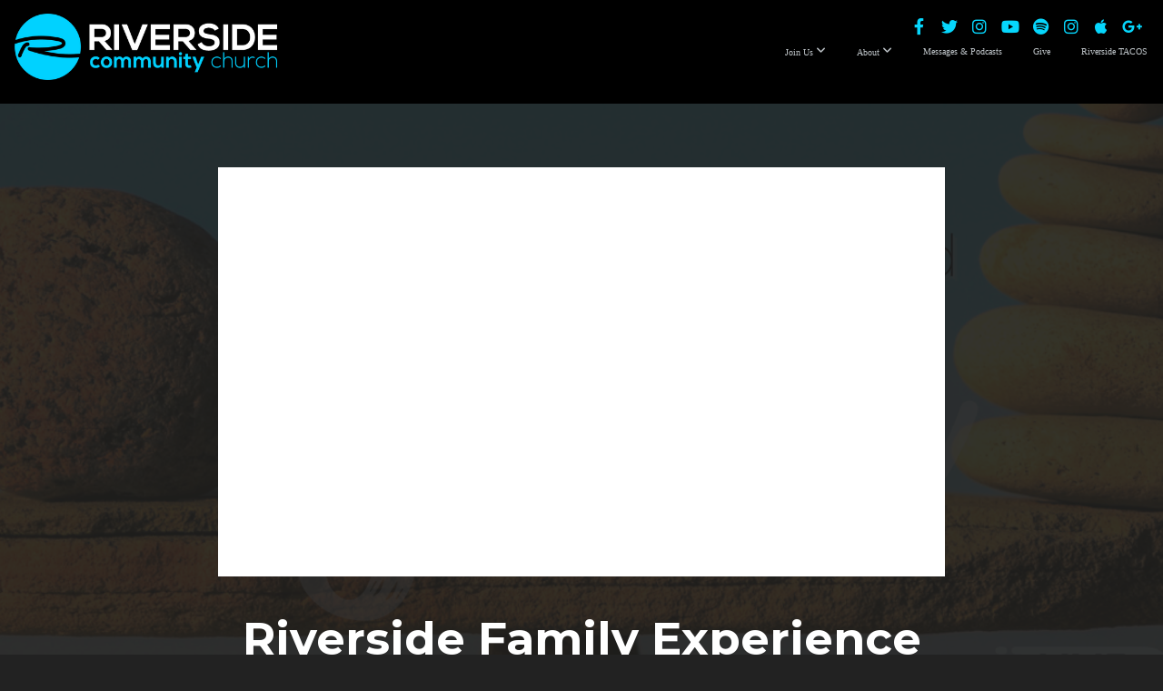

--- FILE ---
content_type: text/html; charset=UTF-8
request_url: https://www.theriversidewaco.com/media/784z9xx/riverside-family-experience
body_size: 9553
content:
<!DOCTYPE html>
<html class="wf-loading">
	<head>
		<meta http-equiv="Content-Type" content="text/html; charset=utf-8" />
		<meta name="viewport" content="width=device-width, initial-scale=1.0" />
<meta name="provider" content="snappages" />
<meta http-equiv="X-UA-Compatible" content="IE=Edge"/>
    <meta name="keywords" content="east waco, non-denominational church, christian church, church, 11am service, 9am service, christian, breakfast, waco, faith, bible based, coffee" />
            <meta name="description" content="" />
            <meta property="og:title" content="Riverside Family Experience" />
            <meta property="og:type" content="video" />
            <meta property="og:url" content="https://theriversidewaco.com/media/784z9xx/riverside-family-experience" />
            <meta property="og:image" content="https://images.subsplash.com/image.jpg?id=1c09a343-0095-4a8a-ac8f-d9891c3fda97&w=800&h=450" />
            <meta property="og:thumbnail" content="https://images.subsplash.com/image.jpg?id=1c09a343-0095-4a8a-ac8f-d9891c3fda97&w=800&h=450" />
            <meta property="og:image:secure_url" content="https://images.subsplash.com/image.jpg?id=1c09a343-0095-4a8a-ac8f-d9891c3fda97&w=800&h=450" />
            <meta property="og:site_name" content="Riverside Community Church" />
            <meta property="og:description" content="" />
    <link rel="shortcut icon" href="https://files.snappages.site/4N23NB/assets/favicon.png">
<title>Riverside Family Experience | Riverside Community Church</title>
    <script defer src="https://ajax.googleapis.com/ajax/libs/jquery/2.1.3/jquery.min.js"></script>
<script>
	var wid=21757, pid=439309, ptype='media', tid=25821, custom_fonts = "Montserrat:100,200,300,regular,500,600,700,800,900&display=swap";var page_type="media-item", render_url="https://site.snappages.site";</script>
<link href="https://assets2.snappages.site/global/styles/website.min.css?v=1770060210" type="text/css" rel="stylesheet" /><script defer src="https://assets2.snappages.site/global/assets/js/website.min.js?v=1770060210" type="text/javascript"></script><link class="core-style" href="https://files.snappages.site/4N23NB/assets/themes/25821/style1716743913.css" type="text/css" rel="stylesheet" />
<link href="https://site.snappages.site/assets/icons/fontawesome/webfonts/fa-brands-400.woff2" rel="preload" as="font" type="font/woff2" crossorigin="anonymous"/>
<link href="https://site.snappages.site/assets/icons/fontawesome/webfonts/fa-regular-400.woff2" rel="preload" as="font" type="font/woff2" crossorigin="anonymous"/>
<link href="https://site.snappages.site/assets/icons/fontawesome/webfonts/fa-solid-900.woff2" rel="preload" as="font" type="font/woff2" crossorigin="anonymous"/>
<link href="https://site.snappages.site/assets/icons/fontawesome/css/all.min.css" rel="stylesheet"/>
<link href="https://site.snappages.site/assets/icons/fontawesome/css/all.min.css" rel="stylesheet"/>
<noscript><link href="https://site.snappages.site/assets/icons/fontawesome/css/all.min.css" rel="stylesheet" as="style"/></noscript>
<link href="https://site.snappages.site/assets/icons/fontawesome/css/v4-shims.min.css" rel="preload" as="style" onload="this.rel='stylesheet'"/>
<noscript><link href="https://site.snappages.site/assets/icons/fontawesome/css/v4-shims.min.css" rel="stylesheet" as="style"/></noscript>
<link href="https://assets2.snappages.site/global/assets/icons/pixeden/css/pe-icon-7-stroke.min.css" rel="preload" as="style" onload="this.rel='stylesheet'"/>
<noscript><link href="https://assets2.snappages.site/global/assets/icons/pixeden/css/pe-icon-7-stroke.min.css" rel="stylesheet" as="style"/></noscript>
<link href="https://assets2.snappages.site/global/assets/icons/typicons/typicons.min.css" rel="preload" as="style" onload="this.rel='stylesheet'"/>
<noscript><link href="https://assets2.snappages.site/global/assets/icons/typicons/typicons.min.css" rel="preload" as="stylesheet"/></noscript>
<link href="https://use.typekit.net/hqk1yln.css" rel="stylesheet" />

<!-- Global site tag (gtag.js) - Google Analytics -->
<script async src="https://www.googletagmanager.com/gtag/js?id=G-FNZRD8JNPF"></script>
<script>
window.dataLayer = window.dataLayer || [];
function gtag(){dataLayer.push(arguments);}
gtag('js', new Date());
gtag('config', 'G-FNZRD8JNPF');
</script>
<svg xmlns="https://www.w3.org/2000/svg" style="display:none;">
    <symbol id="sp-icon-amazon" viewBox="0 0 50 50">
        <g fill-rule="nonzero">
          <path id="Shape" d="M0.0909090909,38.8 C0.242409091,38.53335 0.484818182,38.51665 0.818181818,38.75 C8.39390909,43.58335 16.6363636,46 25.5454545,46 C31.4848182,46 37.3484545,44.78335 43.1363636,42.35 C43.2878636,42.28335 43.5075455,42.18335 43.7954545,42.05 C44.0833182,41.91665 44.2878636,41.81665 44.4090909,41.75 C44.8636364,41.55 45.2196818,41.65 45.4772727,42.05 C45.7348182,42.45 45.6515,42.81665 45.2272727,43.15 C44.6818182,43.58335 43.9848182,44.08335 43.1363636,44.65 C40.5302727,46.35 37.6211818,47.66665 34.4090909,48.6 C31.1969545,49.53335 28.0605909,50 25,50 C20.2727273,50 15.803,49.09165 11.5909091,47.275 C7.37877273,45.45835 3.60604545,42.9 0.272727273,39.6 C0.0909090909,39.43335 0,39.26665 0,39.1 C0,39 0.0302727273,38.9 0.0909090909,38.8 Z M13.7727273,24.55 C13.7727273,22.25 14.2878636,20.28335 15.3181818,18.65 C16.3484545,17.01665 17.7575455,15.78335 19.5454545,14.95 C21.1818182,14.18335 23.1969545,13.63335 25.5909091,13.3 C26.4090909,13.2 27.7424091,13.06665 29.5909091,12.9 L29.5909091,12.05 C29.5909091,9.91665 29.3787727,8.48335 28.9545455,7.75 C28.3181818,6.75 27.3181818,6.25 25.9545455,6.25 L25.5909091,6.25 C24.5909091,6.35 23.7272727,6.7 23,7.3 C22.2727273,7.9 21.803,8.73335 21.5909091,9.8 C21.4696818,10.46665 21.1666364,10.85 20.6818182,10.95 L15.4545455,10.25 C14.9393636,10.11665 14.6818182,9.81665 14.6818182,9.35 C14.6818182,9.25 14.6969545,9.13335 14.7272727,9 C15.2424091,6.03335 16.5075455,3.83335 18.5227273,2.4 C20.5378636,0.96665 22.8939091,0.16665 25.5909091,0 L26.7272727,0 C30.1818182,0 32.8787727,0.98335 34.8181818,2.95 C35.1223778,3.2848521 35.4034595,3.64418094 35.6590909,4.025 C35.9166364,4.40835 36.1211818,4.75 36.2727273,5.05 C36.4242273,5.35 36.5605909,5.78335 36.6818182,6.35 C36.803,6.91665 36.8939091,7.30835 36.9545455,7.525 C37.0151364,7.74165 37.0605909,8.20835 37.0909091,8.925 C37.1211818,9.64165 37.1363636,10.06665 37.1363636,10.2 L37.1363636,22.3 C37.1363636,23.16665 37.25,23.95835 37.4772727,24.675 C37.7045455,25.39165 37.9242273,25.90835 38.1363636,26.225 C38.3484545,26.54165 38.6969545,27.05 39.1818182,27.75 C39.3636364,28.05 39.4545455,28.31665 39.4545455,28.55 C39.4545455,28.81665 39.3333182,29.05 39.0909091,29.25 C36.5757273,31.65 35.2120909,32.95 35,33.15 C34.6363636,33.45 34.1969545,33.48335 33.6818182,33.25 C33.2575455,32.85 32.8863636,32.46665 32.5681818,32.1 C32.25,31.73335 32.0227273,31.46665 31.8863636,31.3 C31.75,31.13335 31.5302727,30.80835 31.2272727,30.325 C30.9242273,29.84165 30.7120909,29.51665 30.5909091,29.35 C28.8939091,31.38335 27.2272727,32.65 25.5909091,33.15 C24.5605909,33.48335 23.2878636,33.65 21.7727273,33.65 C19.4393636,33.65 17.5227273,32.85835 16.0227273,31.275 C14.5227273,29.69165 13.7727273,27.45 13.7727273,24.55 Z M21.5909091,23.55 C21.5909091,24.85 21.8863636,25.89165 22.4772727,26.675 C23.0681818,27.45835 23.8636364,27.85 24.8636364,27.85 C24.9545455,27.85 25.0833182,27.83335 25.25,27.8 C25.4166364,27.76665 25.5302727,27.75 25.5909091,27.75 C26.8636364,27.38335 27.8484545,26.48335 28.5454545,25.05 C28.8787727,24.41665 29.1287727,23.725 29.2954545,22.975 C29.4620909,22.225 29.553,21.61665 29.5681818,21.15 C29.5833182,20.68335 29.5909091,19.91665 29.5909091,18.85 L29.5909091,17.6 C27.8333182,17.6 26.5,17.73335 25.5909091,18 C22.9242273,18.83335 21.5909091,20.68335 21.5909091,23.55 Z M40.6818182,39.65 C40.7424091,39.51665 40.8333182,39.38335 40.9545455,39.25 C41.7120909,38.68335 42.4393636,38.3 43.1363636,38.1 C44.2878636,37.76665 45.4090909,37.58335 46.5,37.55 C46.803,37.51665 47.0909091,37.53335 47.3636364,37.6 C48.7272727,37.73335 49.5454545,37.98335 49.8181818,38.35 C49.9393636,38.55 50,38.85 50,39.25 L50,39.6 C50,40.76665 49.7120909,42.14165 49.1363636,43.725 C48.5605909,45.30835 47.7575455,46.58335 46.7272727,47.55 C46.5757273,47.68335 46.4393636,47.75 46.3181818,47.75 C46.2575455,47.75 46.1969545,47.73335 46.1363636,47.7 C45.9545455,47.6 45.9090909,47.41665 46,47.15 C47.1211818,44.25 47.6818182,42.23335 47.6818182,41.1 C47.6818182,40.73335 47.6211818,40.46665 47.5,40.3 C47.1969545,39.9 46.3484545,39.7 44.9545455,39.7 C44.4393636,39.7 43.8333182,39.73335 43.1363636,39.8 C42.3787727,39.9 41.6818182,40 41.0454545,40.1 C40.8636364,40.1 40.7424091,40.06665 40.6818182,40 C40.6211818,39.93335 40.6060455,39.86665 40.6363636,39.8 C40.6363636,39.76665 40.6515,39.71665 40.6818182,39.65 Z"/>
        </g>
    </symbol>
    <symbol id="sp-icon-roku" viewBox="0 0 50 50">
        <g>
          <path id="Combined-Shape" d="M8,0 L42,0 C46.418278,-8.11624501e-16 50,3.581722 50,8 L50,42 C50,46.418278 46.418278,50 42,50 L8,50 C3.581722,50 5.41083001e-16,46.418278 0,42 L0,8 C-5.41083001e-16,3.581722 3.581722,8.11624501e-16 8,0 Z M9.94591393,22.6758056 C9.94591393,23.9554559 8.93797503,25.0040346 7.705466,25.0040346 L6.5944023,25.0040346 L6.5944023,20.3268077 L7.705466,20.3268077 C8.93797503,20.3268077 9.94591393,21.3746529 9.94591393,22.6758056 Z M15,32 L11.1980679,26.5137477 C12.6117075,25.6540149 13.5405811,24.2489259 13.5405811,22.6758056 C13.5405811,20.0964239 11.1176341,18 8.14917631,18 L3,18 L3,31.9899135 L6.5944023,31.9899135 L6.5944023,27.3332264 L7.6834372,27.3332264 L10.9214498,32 L15,32 Z M19.4209982,23.6089545 C20.3760082,23.6089545 21.1686305,24.9005713 21.1686305,26.4995139 C21.1686305,28.098368 20.3760082,29.3917084 19.4209982,29.3917084 C18.4876486,29.3917084 17.6937241,28.0984122 17.6937241,26.4995139 C17.6937241,24.9006155 18.4876486,23.6089545 19.4209982,23.6089545 Z M24.8610089,26.4995139 C24.8610089,23.4472925 22.4211995,21 19.4209982,21 C16.4217953,21 14,23.4472925 14,26.4995139 C14,29.5540333 16.4217953,32 19.4209982,32 C22.4211995,32 24.8610089,29.5540333 24.8610089,26.4995139 Z M33.154894,21.2236663 L29.0835675,25.3681007 L29.0835675,21.2099662 L25.549974,21.2099662 L25.549974,31.7778363 L29.0835675,31.7778363 L29.0835675,27.4910969 L33.3340371,31.7778363 L37.7816639,31.7778363 L32.3803293,26.2779246 L36.8541742,21.7246949 L36.8541742,27.9961029 C36.8541742,30.0783079 38.0840844,31.9999116 41.1813884,31.9999116 C42.6517766,31.9999116 44.001101,31.1508546 44.6569026,30.3826285 L46.24575,31.7777921 L47,31.7777921 L47,21.2236663 L43.4663631,21.2236663 L43.4663631,28.056914 C43.0684459,28.7640196 42.5140009,29.2086122 41.657092,29.2086122 C40.7876817,29.2086122 40.3887661,28.6838515 40.3887661,27.0054037 L40.3887661,21.2236663 L33.154894,21.2236663 Z"/>
        </g>
    </symbol>
    <symbol id="sp-icon-google-play" viewBox="0 0 50 50">
	    <g fill-rule="nonzero">
	      <path id="top" d="M7.60285132,19.9078411 C12.5081466,14.9434827 20.3874745,6.92617108 24.6425662,2.55295316 L27.0855397,0.0509164969 L30.6904277,3.63645621 C32.6802444,5.62627291 34.2953157,7.30040733 34.2953157,7.35947047 C34.2953157,7.55651731 3.60386965,24.6751527 3.2296334,24.6751527 C3.01272912,24.6751527 4.70723014,22.8431772 7.60285132,19.9078411 Z" transform="matrix(1 0 0 -1 0 24.726)"/>
	            <path id="Shape" d="M0.767311609,49.8798639 C0.5901222,49.6828171 0.353869654,49.2693751 0.235234216,48.9735503 C0.0773930754,48.5794566 0.0183299389,41.3498232 0.0183299389,25.6690696 C0.0183299389,0.749517674 -0.0407331976,2.04992501 1.20010183,1.16295963 L1.83044807,0.709802806 L13.9256619,12.8050167 L26.0213849,24.9012488 L22.9088595,28.05298 C21.1950102,29.7866867 15.5804481,35.4796602 10.4394094,40.7194769 C1.61405295,49.6833262 1.06262729,50.2148945 0.767311609,49.8798639 Z" transform="matrix(1 0 0 -1 0 50.66)"/>
	            <path id="Shape" d="M32.1283096,28.868403 L28.287169,25.0272624 L31.5376782,21.7375476 C33.3304481,19.9249203 34.8864562,18.408627 34.9852342,18.3689121 C35.2214868,18.309849 45.0320774,23.6876494 45.5442974,24.1601545 C45.7413442,24.3373439 45.9974542,24.7711525 46.1155804,25.1453887 C46.450611,26.1499712 45.938391,27.0364274 44.5595723,27.8638205 C43.5748473,28.454961 37.3691446,31.9417227 36.3447047,32.4732909 C35.9893075,32.6703378 35.5560081,32.2961015 32.1283096,28.868403 Z" transform="matrix(1 0 0 -1 0 50.884)"/>
	            <path id="bottom" d="M16.1323829,37.9725051 C10.0850305,31.9643585 5.19959267,27.0392057 5.27851324,27.0392057 C5.33757637,27.0392057 5.84979633,27.2953157 6.401222,27.6104888 C7.48472505,28.2016293 28.8783096,39.9419552 31.3406314,41.2815682 C33.9210794,42.660387 34.0198574,42.1680244 30.4541752,45.7535642 C28.7204684,47.4872709 27.2627291,48.9052953 27.203666,48.9052953 C27.1446029,48.885947 22.160387,43.9806517 16.1323829,37.9725051 Z" transform="matrix(1 0 0 -1 0 75.945)"/>
	    </g>
    </symbol>
    <symbol id="sp-icon-apple" viewBox="0 0 50 50">
	    <g fill-rule="nonzero">
	      <path id="Shape" d="M33.9574406,26.5634279 C34.0276124,34.1300976 40.5866722,36.6480651 40.6593407,36.6801167 C40.6038808,36.8576056 39.6113106,40.2683744 37.2037125,43.7914576 C35.1223643,46.8374278 32.9623738,49.8720595 29.5596196,49.9349127 C26.2160702,49.9966052 25.1409344,47.9496797 21.3183084,47.9496797 C17.4968415,47.9496797 16.3023155,49.8721487 13.1372718,49.9966945 C9.85274871,50.1212403 7.35152871,46.7030612 5.25306112,43.668251 C0.964911488,37.4606036 -2.31212183,26.1269374 2.08810657,18.476523 C4.27404374,14.6772963 8.18048359,12.2714647 12.420574,12.2097721 C15.6458924,12.1481688 18.6901193,14.3824933 20.6618852,14.3824933 C22.6324029,14.3824933 26.3318047,11.6955185 30.2209468,12.0901367 C31.8490759,12.1579896 36.4193394,12.748667 39.353895,17.0498265 C39.1174329,17.1966031 33.9007325,20.2374843 33.9574406,26.5634279 M27.6736291,7.98325071 C29.4174035,5.86972218 30.5910653,2.92749548 30.2708784,0 C27.7573538,0.101154388 24.7179418,1.67712725 22.9150518,3.78949514 C21.2993165,5.66009243 19.8842887,8.65410161 20.2660876,11.5236543 C23.0677001,11.7406943 25.9297656,10.0981184 27.6736291,7.98325071"/>
	    </g>
    </symbol>
    <symbol id="sp-icon-windows" viewBox="0 0 50 50">
	    <g fill-rule="nonzero">
	      <path id="Shape" d="M0,7.0733463 L20.3540856,4.30155642 L20.3628405,23.9346304 L0.0184824903,24.0503891 L0,7.07354086 L0,7.0733463 Z M20.344358,26.1964981 L20.3599222,45.8466926 L0.0157587549,43.0496109 L0.0145914397,26.064786 L20.3441634,26.1964981 L20.344358,26.1964981 Z M22.8116732,3.93871595 L49.7992218,0 L49.7992218,23.6848249 L22.8116732,23.8988327 L22.8116732,3.93891051 L22.8116732,3.93871595 Z M49.8054475,26.381323 L49.7990272,49.9593385 L22.8114786,46.1503891 L22.7737354,26.3371595 L49.8054475,26.381323 Z"/>
	    </g>
    </symbol>
</svg>

	</head>
	<body>
		<div id="sp-wrapper">
			<header id="sp-header">
				<div id="sp-bar"><div id="sp-bar-text"><span></span></div><div id="sp-bar-social" class="sp-social-holder" data-style="icons" data-shape="circle"><a class="facebook" href="https://www.facebook.com/Riversidewaco/" target="_blank" data-type="facebook"><i class="fa fa-fw fa-facebook"></i></a><a class="twitter" href="https://twitter.com/riversidewaco_" target="_blank" data-type="twitter"><i class="fa fa-fw fa-twitter"></i></a><a class="instagram" href="https://www.instagram.com/theriversidewaco/" target="_blank" data-type="instagram"><i class="fa fa-fw fa-instagram"></i></a><a class="youtube" href="https://www.youtube.com/channel/UC8c6uDp-aJwX3lVxUU16d8A" target="_blank" data-type="youtube"><i class="fa fa-fw fa-youtube"></i></a><a class="spotify" href="https://open.spotify.com/user/theriversidewaco?si=7125074cc5924386" target="_blank" data-type="spotify"><i class="fa fa-fw fa-spotify"></i></a><a class="instagram" href="https://www.instagram.com/theriversidemarlin/" target="_blank" data-type="instagram"><i class="fa fa-fw fa-instagram"></i></a><a class="apple" href="https://itunes.apple.com/us/app/id1243165801?mt=8&uo=4" target="_blank" data-type="apple"><i class="fa fa-fw fa-apple"></i></a><a class="google-plus" href="https://play.google.com/store/apps/details?id=com.customchurchapps.riversidecommunity&referrer=utm_source%3Dsubsplash%26utm_content%3DeyJoYW5kbGVyIjoiYXBwIiwiYXBwa2V5IjoiNE4yM05CIn0=" target="_blank" data-type="google-plus"><i class="fa fa-fw fa-google-plus"></i></a></div></div>
				<div id="sp-logo"><a href="/home" target="_self"><img src="https://files.snappages.site/4N23NB/assets/images/2229381_2879x723_500.png" width="290px"/></a></div>
				<div id="sp-nav"><nav id="sp-nav-links"><ul><li style="z-index:1250;" id="nav_home" data-type="basic"><a href="/" target="_self"><span></span>Home</a></li><li style="z-index:1249;" id="nav_join-us" data-type="folder"><a href="/join-us" target="_self"><span></span>Join Us&nbsp;<i class="fa fa-angle-down" style="font-size:12px;vertical-align:10%;"></i></a><ul class="sp-second-nav"><li id="nav_waco-campus"><a href="/waco-campus" target="_self"><span></span>Waco Campus</a></li><li id="nav_marlin-campus"><a href="/marlin-campus" target="_self"><span></span>Marlin Campus</a></li></ul></li><li style="z-index:1248;" id="nav_about" data-type="folder"><a href="/about" target="_self"><span></span>About&nbsp;<i class="fa fa-angle-down" style="font-size:12px;vertical-align:10%;"></i></a><ul class="sp-second-nav"><li id="nav_our-story"><a href="/our-story" target="_self"><span></span>Our Story</a></li><li id="nav_leadership"><a href="/leadership" target="_self"><span></span>Leadership</a></li><li id="nav_contact"><a href="/contact" target="_self"><span></span>Contact</a></li></ul></li><li style="z-index:1247;" id="nav_messages-podcasts" data-type="basic"><a href="/messages-podcasts" target="_self"><span></span>Messages & Podcasts</a></li><li style="z-index:1246;" id="nav_give" data-type="basic"><a href="/give" target="_self"><span></span>Give</a></li><li style="z-index:1245;" id="nav_riverside-tacos" data-type="link"><a href="https://riversidetacos.bigcartel.com" target="_blank"><span></span>Riverside TACOS</a></li></ul></nav></div><div id="sp-nav-button"></div>
			</header>
			<main id="sp-content">
				<section class="sp-section sp-scheme-1" data-index="" data-scheme="1"><div class="sp-section-slide" data-background="%7B%22type%22%3A%22image%22%2C%22src%22%3A%22https%3A%5C%2F%5C%2Fcdn.subsplash.com%5C%2Fimages%5C%2F4N23NB%5C%2F_source%5C%2Fc8deebca-0ef0-45d5-907c-bb4bec9d91fd%5C%2Fimage.png%22%2C%22size%22%3A%22cover%22%2C%22position%22%3A%22center%22%2C%22repeat%22%3A%22no-repeat%22%2C%22attachment%22%3A%22scroll%22%2C%22tint%22%3A%22rgba%2830%2C30%2C30%2C.9%29%22%7D" data-tint="rgba(30,30,30,.9)"  data-label="Main" ><div class="sp-section-content"  style="padding-top:40px;padding-bottom:40px;"><div class="sp-grid sp-col sp-col-24"><div class="sp-block sp-subsplash_media-block " data-type="subsplash_media" data-id="" style="text-align:center;padding-top:30px;padding-bottom:30px;padding-left:0px;padding-right:0px;"><div class="sp-block-content"  style="max-width:800px;"><div class="sp-subsplash-holder"  data-source="784z9xx" data-info="false"><div class="sap-embed-player"><iframe src="https://subsplash.com/u/-4N23NB/media/embed/d/784z9xx?&info=0" frameborder="0" allow="clipboard-read; clipboard-write" webkitallowfullscreen mozallowfullscreen allowfullscreen></iframe></div><style type="text/css">div.sap-embed-player{position:relative;width:100%;height:0;padding-top:56.25%;}div.sap-embed-player>iframe{position:absolute;top:0;left:0;width:100%;height:100%;}</style></div></div></div><div class="sp-block sp-heading-block " data-type="heading" data-id="" style="text-align:center;"><div class="sp-block-content"  style=""><span class='h1' ><h1 >Riverside Family Experience</h1></span></div></div><div class="sp-block sp-text-block " data-type="text" data-id="" style="text-align:center;padding-top:0px;padding-bottom:0px;"><div class="sp-block-content"  style=""><span class="sp-media-subtitle">Jeremy Pesina</span></div></div><div class="sp-block sp-text-block " data-type="text" data-id="" style="text-align:center;"><div class="sp-block-content"  style="max-width:1000px;;"></div></div></div></div></div></section><section class="sp-section sp-scheme-0" data-index="" data-scheme="0"><div class="sp-section-slide"  data-label="Main" ><div class="sp-section-content" ><div class="sp-grid sp-col sp-col-24"><div class="sp-block sp-heading-block " data-type="heading" data-id="" style="text-align:center;"><div class="sp-block-content"  style=""><span class='h3' ><h3 >More From Watch Services</h3></span></div></div><div class="sp-block sp-media_library-block " data-type="media_library" data-id="" style=""><div class="sp-block-content"  style=""><div class="sp-media-library"  data-source="series" data-layout="slider" data-pagination="false" data-labels="true" data-page="1" data-limit="12" data-filter="media_series" data-value="57586344-f523-47b8-803c-3ed555a47b08" data-total="283">
        <a class="sp-media-item" href="/media/vrtw94n/new-series">
            <div class="sp-media-thumb" style="color:#00d2ff;background-color:#0f191b;background-image:url(https://images.subsplash.com/image.jpg?id=9fcc6551-e604-4b36-a5b7-677f8fde34d6&w=800&h=450);"><div class="sp-media-play-overlay"></div></div>
            <div class="sp-media-title">New Series</div>
            <div class="sp-media-subtitle">Chris Silva</div>
        </a>
        <a class="sp-media-item" href="/media/bvbh5dm/first-series-2026">
            <div class="sp-media-thumb" style="color:#2177a6;background-color:#cbd3d6;background-image:url(https://images.subsplash.com/image.jpg?id=77fe2888-5e2a-43da-a3b8-339ef2d4dc30&w=800&h=450);"><div class="sp-media-play-overlay"></div></div>
            <div class="sp-media-title">First Series - 2026</div>
            <div class="sp-media-subtitle">Feb 1, 2026 &nbsp;<span style="font-size:.8em;">&bullet;</span>&nbsp; Pastor Selo</div>
        </a>
        <a class="sp-media-item" href="/media/czsj7yk/first-series-2026">
            <div class="sp-media-thumb" style="color:#2177a6;background-color:#cbd3d6;background-image:url(https://images.subsplash.com/image.jpg?id=77fe2888-5e2a-43da-a3b8-339ef2d4dc30&w=800&h=450);"><div class="sp-media-play-overlay"></div></div>
            <div class="sp-media-title">First Series - 2026</div>
            <div class="sp-media-subtitle">Jan 25, 2026 &nbsp;<span style="font-size:.8em;">&bullet;</span>&nbsp; Pastor Selo</div>
        </a>
        <a class="sp-media-item" href="/media/4g7hwhb/first-series-2026">
            <div class="sp-media-thumb" style="color:#2177a6;background-color:#cbd3d6;background-image:url(https://images.subsplash.com/image.jpg?id=77fe2888-5e2a-43da-a3b8-339ef2d4dc30&w=800&h=450);"><div class="sp-media-play-overlay"></div></div>
            <div class="sp-media-title">First Series - 2026</div>
            <div class="sp-media-subtitle">Jan 11, 2026 &nbsp;<span style="font-size:.8em;">&bullet;</span>&nbsp; Pastor Selo</div>
        </a>
        <a class="sp-media-item" href="/media/82pbrcn/first-series-2026">
            <div class="sp-media-thumb" style="color:#2177a6;background-color:#cbd3d6;background-image:url(https://images.subsplash.com/image.jpg?id=77fe2888-5e2a-43da-a3b8-339ef2d4dc30&w=800&h=450);"><div class="sp-media-play-overlay"></div></div>
            <div class="sp-media-title">First Series - 2026</div>
            <div class="sp-media-subtitle">Jan 18, 2026 &nbsp;<span style="font-size:.8em;">&bullet;</span>&nbsp; Pastor Selo</div>
        </a>
        <a class="sp-media-item" href="/media/bvjj68j/first-series-2026">
            <div class="sp-media-thumb" style="color:#2177a6;background-color:#cbd3d6;background-image:url(https://images.subsplash.com/image.jpg?id=77fe2888-5e2a-43da-a3b8-339ef2d4dc30&w=800&h=450);"><div class="sp-media-play-overlay"></div></div>
            <div class="sp-media-title">First Series - 2026</div>
            <div class="sp-media-subtitle">Jan 4, 2026 &nbsp;<span style="font-size:.8em;">&bullet;</span>&nbsp; Pastor Selo</div>
        </a>
        <a class="sp-media-item" href="/media/pms9r2m/tis-the-season-christmas-service">
            <div class="sp-media-thumb" style="color:#9d5a1e;background-color:#796651;background-image:url(https://images.subsplash.com/image.jpg?id=44601c4e-e1e9-4ffe-ba9d-a4c26538baa0&w=800&h=450);"><div class="sp-media-play-overlay"></div></div>
            <div class="sp-media-title">Tis The Season!! Christmas Service</div>
            <div class="sp-media-subtitle">Dec 21, 2025 &nbsp;<span style="font-size:.8em;">&bullet;</span>&nbsp; Chris Silva</div>
        </a>
        <a class="sp-media-item" href="/media/yfhjnwk/tis-the-season">
            <div class="sp-media-thumb" style="color:#9d5a1e;background-color:#796651;background-image:url(https://images.subsplash.com/image.jpg?id=44601c4e-e1e9-4ffe-ba9d-a4c26538baa0&w=800&h=450);"><div class="sp-media-play-overlay"></div></div>
            <div class="sp-media-title">Tis The Season!!</div>
            <div class="sp-media-subtitle">Dec 14, 2025 &nbsp;<span style="font-size:.8em;">&bullet;</span>&nbsp; Chris Silva</div>
        </a>
        <a class="sp-media-item" href="/media/ch7mgr7/not-like-us">
            <div class="sp-media-thumb" style="color:#294616;background-color:#747d63;background-image:url(https://images.subsplash.com/image.jpg?id=56cf543c-a24b-43f2-bf27-5b961d9cf8ff&w=800&h=450);"><div class="sp-media-play-overlay"></div></div>
            <div class="sp-media-title">Not Like Us!</div>
            <div class="sp-media-subtitle">Dec 7, 2025 &nbsp;<span style="font-size:.8em;">&bullet;</span>&nbsp; Chris Silva</div>
        </a>
        <a class="sp-media-item" href="/media/wzr929g/formed-part-five">
            <div class="sp-media-thumb" style="color:#a66061;background-color:#5e5856;background-image:url(https://images.subsplash.com/image.jpg?id=daa02ba3-e748-411c-a157-d77cfc161494&w=800&h=450);"><div class="sp-media-play-overlay"></div></div>
            <div class="sp-media-title">Formed part five</div>
            <div class="sp-media-subtitle">Nov 30, 2025 &nbsp;<span style="font-size:.8em;">&bullet;</span>&nbsp; Jeremy Pesina</div>
        </a>
        <a class="sp-media-item" href="/media/7tfxw7j/9-years-strong">
            <div class="sp-media-thumb" style="color:#368bb4;background-color:#9fbdcd;background-image:url(https://images.subsplash.com/image.jpg?id=1ceb1e5f-92f7-40ca-8252-84a7b78b2e80&w=800&h=450&crop=0,0,1920,1080&fix_crop=true);"><div class="sp-media-play-overlay"></div></div>
            <div class="sp-media-title">9 Years Strong</div>
            <div class="sp-media-subtitle">Chris Silva</div>
        </a>
        <a class="sp-media-item" href="/media/z9vtsg8/formed-part-four">
            <div class="sp-media-thumb" style="color:#a66061;background-color:#5e5856;background-image:url(https://images.subsplash.com/image.jpg?id=daa02ba3-e748-411c-a157-d77cfc161494&w=800&h=450);"><div class="sp-media-play-overlay"></div></div>
            <div class="sp-media-title">Formed part four</div>
            <div class="sp-media-subtitle">Nov 23, 2025 &nbsp;<span style="font-size:.8em;">&bullet;</span>&nbsp; Jeremy Pesina</div>
        </a><span></span></div></div></div><div class="sp-block sp-button-block " data-type="button" data-id="" style="text-align:center;"><div class="sp-block-content"  style=""><span class="text-reset"><a class="sp-button" href="/media/series/nhhnf8w/watch-services" target=""  data-label="View Series" style="">View Series</a></span></div></div></div></div></div></section>
			</main>
			<footer id="sp-footer">
				<section class="sp-section sp-scheme-2" data-index="" data-scheme="2"><div class="sp-section-slide"  data-label="Main" ><div class="sp-section-content" ><div class="sp-grid sp-col sp-col-24"><div class="sp-block sp-divider-block " data-type="divider" data-id="4a21c484-fdc9-4542-9f94-65adba9a6a68" style=""><div class="sp-block-content"  style=""><div class="sp-divider-holder"></div></div></div><div class="sp-row"><div class="sp-col sp-col-7"><div class="sp-block sp-image-block " data-type="image" data-id="597d120d-6a66-4a8b-ba12-6ee16a92113c" style="text-align:left;padding-top:15px;padding-bottom:15px;"><div class="sp-block-content"  style="max-width:200px;"><a href="/home" target="_self"><div class="sp-image-holder link" style="background-image:url(https://files.snappages.site/4N23NB/assets/images/2229381_2879x723_500.png);"  data-source="4N23NB/assets/images/2229381_2879x723_2500.png" data-url="/home" data-target="_self" data-fill="true" data-pos="top-center"><img src="https://files.snappages.site/4N23NB/assets/images/2229381_2879x723_500.png" class="fill" alt="" /><div class="sp-image-title"></div><div class="sp-image-caption"></div></div></a></div></div><div class="sp-block sp-social-block " data-type="social" data-id="a1296618-844c-442c-ab8a-1ed133aada78" style="text-align:left;padding-top:5px;padding-bottom:5px;padding-left:15px;padding-right:15px;"><div class="sp-block-content"  style=""><div class="sp-social-holder" style="font-size:18px;margin-top:-11px;"  data-style="outline" data-shape="circle"><a class="facebook" href="https://www.facebook.com/Riversidewaco/" target="_blank" style="margin-right:11px;margin-top:11px;"><i class="fa fa-fw fa-facebook"></i></a><a class="twitter" href="https://twitter.com/riversidewaco_" target="_blank" style="margin-right:11px;margin-top:11px;"><i class="fa fa-fw fa-twitter"></i></a><a class="instagram" href="https://www.instagram.com/theriversidewaco/" target="_blank" style="margin-right:11px;margin-top:11px;"><i class="fa fa-fw fa-instagram"></i></a><a class="apple" href="https://itunes.apple.com/us/app/id1243165801?mt=8&uo=4" target="_blank" style="margin-right:11px;margin-top:11px;"><i class="fa fa-fw fa-apple"></i></a><a class="google-plus" href="https://play.google.com/store/apps/details?id=com.customchurchapps.riversidecommunity&referrer=utm_source%3Dsubsplash%26utm_content%3DeyJoYW5kbGVyIjoiYXBwIiwiYXBwa2V5IjoiNE4yM05CIn0=" target="_blank" style="margin-right:11px;margin-top:11px;"><i class="fa fa-fw fa-google-plus"></i></a><a class="instagram" href="https://www.instagram.com/theriversidemarlin/" target="_blank" style="margin-right:11px;margin-top:11px;"><i class="fa fa-fw fa-instagram"></i></a></div></div></div></div><div class="sp-col sp-col-5"><div class="sp-block sp-text-block " data-type="text" data-id="f655264b-f54b-4cbd-8010-b28bd7a2ec02" style="text-align:left;padding-top:15px;padding-bottom:15px;"><div class="sp-block-content"  style=""><b>LOCATIONS</b></div></div><div class="sp-block sp-text-block " data-type="text" data-id="68508be4-695c-462a-a02d-ce07f8eeaadf" style="text-align:left;padding-top:0px;padding-bottom:0px;"><div class="sp-block-content"  style=""><b>WACO</b><br><a href="https://www.google.com/maps/place/125+Carver+Ave,+Waco,+TX+76704/31.5745202,-97.1433006,17z/data=!3m1!4b1!4m5!3m4!1s0x864f83037e55f1f3:0x7d937521356e4b15!8m2!3d31.5745202!4d-97.1411119?hl=en" rel="" target="_self">125 Carver Ave</a>.<br>Sunday 11am<br>Wednesday 6:30pm</div></div><div class="sp-block sp-text-block " data-type="text" data-id="9cdb1826-0938-42a7-97c4-789584a97bbc" style="text-align:left;padding-top:15px;padding-bottom:15px;"><div class="sp-block-content"  style=""><b>MARLIN</b><br><a href="https://goo.gl/maps/mbg9mtLuTtyUg2JRA" rel="noopener noreferrer" target="_blank">104 Hays St</a>.<br>Sunday 10am</div></div></div><div class="sp-col sp-col-4"><div class="sp-block sp-text-block " data-type="text" data-id="f5de6ab8-37a7-46bc-b34e-c7538b4e4dad" style="text-align:left;"><div class="sp-block-content"  style="max-width:400px;"><b>OUR CHURCH</b><br><a href="/i-m-new" rel="" target="_self">Times &amp; Directions</a><br><a href="/our-story" rel="" target="_self">Church Overview</a><br><a href="/contact" rel="" target="_self">Contact Us</a><br><a href="/leadership" rel="" target="_self">Leadership</a></div></div></div><div class="sp-col sp-col-4"><div class="sp-block sp-text-block " data-type="text" data-id="0caa4aff-fa5b-4cfc-adbf-53d7b5372033" style="text-align:left;"><div class="sp-block-content"  style=""><b>RESOURCES</b><br><a href="/messages-podcasts" rel="" target="_self">Messages</a><br><a href="/resources" rel="" target="_self">Resources</a><br><a href="/events" rel="" target="_self">Events</a><br><a href="http://riversidetacos.bigcartel.com/" rel="" target="_self">Riverside TACOS</a></div></div></div><div class="sp-col sp-col-4"><div class="sp-block sp-text-block " data-type="text" data-id="a0f87452-0f14-4964-99c3-0568ebe760be" style="text-align:left;"><div class="sp-block-content"  style=""><b>GET INVOLVED</b><br><a href="/next-steps" rel="" target="_self">Next Steps</a><br><a href="/volunteer-signup" rel="" target="_self">Serve With Us</a></div></div></div></div></div></div></div></section><div id="sp-footer-extra"><div id="sp-footer-brand"><a href="https://snappages.com?utm_source=user&utm_medium=footer" target="_blank" title="powered by SnapPages Website Builder">powered by &nbsp;<span>SnapPages</span></a></div></div>
			</footer>
		</div>
	
	</body>
</html>


--- FILE ---
content_type: text/css
request_url: https://assets2.snappages.site/global/styles/website.min.css?v=1770060210
body_size: 29721
content:
@charset "UTF-8";.sp-section-content{*zoom:1;padding:25px 0}.sp-section-content:before,.sp-section-content:after{content:"";display:table}.sp-section-content:after{clear:both}.sp-row{*zoom:1;display:flex}.sp-row:before,.sp-row:after{content:"";display:table}.sp-row:after{clear:both}.sp-col{display:block;float:left;width:100%;min-height:5px}.sp-grid.resizing .sp-col{position:relative}.sp-grid.resizing .sp-col::after{position:absolute;top:-26px;left:0;width:100%;background:rgba(30,35,40,0.5);color:#FFF;content:attr(data-size);padding:0 15px;font-family:"Open Sans",Helvetica,Arial,sans-serif;border-radius:5px;box-sizing:border-box}.sp-grid.resizing>.sp-row>.sp-col>.sp-row>.sp-col::after,.sp-grid.resizing>.sp-row>.sp-col>.sp-row>.sp-col>.sp-row>.sp-col::after,.sp-grid.resizing>.sp-row>.sp-col>.sp-row>.sp-col>.sp-row>.sp-col>.sp-row>.sp-col::after{top:0}.sp-block{padding:15px;position:relative}@media(min-width:500px){.sp-col-24{width:100%}.sp-col-24 .sp-col-1{width:4.16666667%}.sp-col-24 .sp-col-2{width:8.33333333%}.sp-col-24 .sp-col-3{width:12.5%}.sp-col-24 .sp-col-4{width:16.66666667%}.sp-col-24 .sp-col-5{width:20.83333333%}.sp-col-24 .sp-col-6{width:25%}.sp-col-24 .sp-col-7{width:29.16666667%}.sp-col-24 .sp-col-8{width:33.33333333%}.sp-col-24 .sp-col-9{width:37.5%}.sp-col-24 .sp-col-10{width:41.66666667%}.sp-col-24 .sp-col-11{width:45.83333333%}.sp-col-24 .sp-col-12{width:50%}.sp-col-24 .sp-col-13{width:54.16666667%}.sp-col-24 .sp-col-14{width:58.33333333%}.sp-col-24 .sp-col-15{width:62.5%}.sp-col-24 .sp-col-16{width:66.66666667%}.sp-col-24 .sp-col-17{width:70.83333333%}.sp-col-24 .sp-col-18{width:75%}.sp-col-24 .sp-col-19{width:79.16666667%}.sp-col-24 .sp-col-20{width:83.33333333%}.sp-col-24 .sp-col-21{width:87.5%}.sp-col-24 .sp-col-22{width:91.66666667%}.sp-col-24 .sp-col-23{width:95.83333333%}.sp-col-24 .sp-col-24{width:100%}.sp-col-23{width:95.83333333%}.sp-col-23 .sp-col-1{width:4.34782609%}.sp-col-23 .sp-col-2{width:8.695652170000001%}.sp-col-23 .sp-col-3{width:13.04347826%}.sp-col-23 .sp-col-4{width:17.39130435%}.sp-col-23 .sp-col-5{width:21.73913043%}.sp-col-23 .sp-col-6{width:26.08695652%}.sp-col-23 .sp-col-7{width:30.43478261%}.sp-col-23 .sp-col-8{width:34.7826087%}.sp-col-23 .sp-col-9{width:39.13043478%}.sp-col-23 .sp-col-10{width:43.47826087%}.sp-col-23 .sp-col-11{width:47.82608696%}.sp-col-23 .sp-col-12{width:52.17391304%}.sp-col-23 .sp-col-13{width:56.52173913%}.sp-col-23 .sp-col-14{width:60.86956522%}.sp-col-23 .sp-col-15{width:65.2173913%}.sp-col-23 .sp-col-16{width:69.56521739%}.sp-col-23 .sp-col-17{width:73.91304348%}.sp-col-23 .sp-col-18{width:78.26086957%}.sp-col-23 .sp-col-19{width:82.60869565%}.sp-col-23 .sp-col-20{width:86.95652174%}.sp-col-23 .sp-col-21{width:91.30434783%}.sp-col-23 .sp-col-22{width:95.65217391%}.sp-col-23 .sp-col-23{width:100%}.sp-col-22{width:91.66666667%}.sp-col-22 .sp-col-1{width:4.54545455%}.sp-col-22 .sp-col-2{width:9.09090909%}.sp-col-22 .sp-col-3{width:13.63636364%}.sp-col-22 .sp-col-4{width:18.18181818%}.sp-col-22 .sp-col-5{width:22.72727273%}.sp-col-22 .sp-col-6{width:27.27272727%}.sp-col-22 .sp-col-7{width:31.81818182%}.sp-col-22 .sp-col-8{width:36.36363636%}.sp-col-22 .sp-col-9{width:40.90909091%}.sp-col-22 .sp-col-10{width:45.45454545%}.sp-col-22 .sp-col-11{width:50%}.sp-col-22 .sp-col-12{width:54.54545455%}.sp-col-22 .sp-col-13{width:59.09090909%}.sp-col-22 .sp-col-14{width:63.63636364%}.sp-col-22 .sp-col-15{width:68.18181817999999%}.sp-col-22 .sp-col-16{width:72.72727273%}.sp-col-22 .sp-col-17{width:77.27272727%}.sp-col-22 .sp-col-18{width:81.81818182000001%}.sp-col-22 .sp-col-19{width:86.36363636%}.sp-col-22 .sp-col-20{width:90.90909091%}.sp-col-22 .sp-col-21{width:95.45454545%}.sp-col-22 .sp-col-22{width:100%}.sp-col-21{width:87.5%}.sp-col-21 .sp-col-1{width:4.76190476%}.sp-col-21 .sp-col-2{width:9.52380952%}.sp-col-21 .sp-col-3{width:14.28571429%}.sp-col-21 .sp-col-4{width:19.04761905%}.sp-col-21 .sp-col-5{width:23.80952381%}.sp-col-21 .sp-col-6{width:28.57142857%}.sp-col-21 .sp-col-7{width:33.33333333%}.sp-col-21 .sp-col-8{width:38.0952381%}.sp-col-21 .sp-col-9{width:42.85714286%}.sp-col-21 .sp-col-10{width:47.61904762%}.sp-col-21 .sp-col-11{width:52.38095238%}.sp-col-21 .sp-col-12{width:57.14285714%}.sp-col-21 .sp-col-13{width:61.9047619%}.sp-col-21 .sp-col-14{width:66.66666667%}.sp-col-21 .sp-col-15{width:71.42857143000001%}.sp-col-21 .sp-col-16{width:76.19047619%}.sp-col-21 .sp-col-17{width:80.95238095000001%}.sp-col-21 .sp-col-18{width:85.71428571%}.sp-col-21 .sp-col-19{width:90.47619048%}.sp-col-21 .sp-col-20{width:95.23809524000001%}.sp-col-21 .sp-col-21{width:100%}.sp-col-20{width:83.33333333%}.sp-col-20 .sp-col-1{width:5%}.sp-col-20 .sp-col-2{width:10%}.sp-col-20 .sp-col-3{width:15%}.sp-col-20 .sp-col-4{width:20%}.sp-col-20 .sp-col-5{width:25%}.sp-col-20 .sp-col-6{width:30%}.sp-col-20 .sp-col-7{width:35%}.sp-col-20 .sp-col-8{width:40%}.sp-col-20 .sp-col-9{width:45%}.sp-col-20 .sp-col-10{width:50%}.sp-col-20 .sp-col-11{width:55%}.sp-col-20 .sp-col-12{width:60%}.sp-col-20 .sp-col-13{width:65%}.sp-col-20 .sp-col-14{width:70%}.sp-col-20 .sp-col-15{width:75%}.sp-col-20 .sp-col-16{width:80%}.sp-col-20 .sp-col-17{width:85%}.sp-col-20 .sp-col-18{width:90%}.sp-col-20 .sp-col-19{width:95%}.sp-col-20 .sp-col-20{width:100%}.sp-col-19{width:79.16666667%}.sp-col-19 .sp-col-1{width:5.26315789%}.sp-col-19 .sp-col-2{width:10.52631579%}.sp-col-19 .sp-col-3{width:15.78947368%}.sp-col-19 .sp-col-4{width:21.05263158%}.sp-col-19 .sp-col-5{width:26.31578947%}.sp-col-19 .sp-col-6{width:31.57894737%}.sp-col-19 .sp-col-7{width:36.84210526%}.sp-col-19 .sp-col-8{width:42.10526316%}.sp-col-19 .sp-col-9{width:47.36842105%}.sp-col-19 .sp-col-10{width:52.63157895%}.sp-col-19 .sp-col-11{width:57.89473684%}.sp-col-19 .sp-col-12{width:63.15789474%}.sp-col-19 .sp-col-13{width:68.42105263000001%}.sp-col-19 .sp-col-14{width:73.68421053%}.sp-col-19 .sp-col-15{width:78.94736842%}.sp-col-19 .sp-col-16{width:84.21052632%}.sp-col-19 .sp-col-17{width:89.47368421%}.sp-col-19 .sp-col-18{width:94.73684211%}.sp-col-19 .sp-col-19{width:100%}.sp-col-18{width:75%}.sp-col-18 .sp-col-1{width:5.55555556%}.sp-col-18 .sp-col-2{width:11.11111111%}.sp-col-18 .sp-col-3{width:16.66666667%}.sp-col-18 .sp-col-4{width:22.22222222%}.sp-col-18 .sp-col-5{width:27.77777778%}.sp-col-18 .sp-col-6{width:33.33333333%}.sp-col-18 .sp-col-7{width:38.88888889%}.sp-col-18 .sp-col-8{width:44.44444444%}.sp-col-18 .sp-col-9{width:50%}.sp-col-18 .sp-col-10{width:55.55555556%}.sp-col-18 .sp-col-11{width:61.11111111%}.sp-col-18 .sp-col-12{width:66.66666667%}.sp-col-18 .sp-col-13{width:72.22222222000001%}.sp-col-18 .sp-col-14{width:77.77777777999999%}.sp-col-18 .sp-col-15{width:83.33333333%}.sp-col-18 .sp-col-16{width:88.88888889%}.sp-col-18 .sp-col-17{width:94.44444444%}.sp-col-18 .sp-col-18{width:100%}.sp-col-17{width:70.83333333%}.sp-col-17 .sp-col-1{width:5.88235294%}.sp-col-17 .sp-col-2{width:11.76470588%}.sp-col-17 .sp-col-3{width:17.64705882%}.sp-col-17 .sp-col-4{width:23.52941176%}.sp-col-17 .sp-col-5{width:29.41176471%}.sp-col-17 .sp-col-6{width:35.29411765%}.sp-col-17 .sp-col-7{width:41.17647059%}.sp-col-17 .sp-col-8{width:47.05882353%}.sp-col-17 .sp-col-9{width:52.94117647%}.sp-col-17 .sp-col-10{width:58.82352941%}.sp-col-17 .sp-col-11{width:64.70588235%}.sp-col-17 .sp-col-12{width:70.58823529%}.sp-col-17 .sp-col-13{width:76.47058824%}.sp-col-17 .sp-col-14{width:82.35294118%}.sp-col-17 .sp-col-15{width:88.23529412000001%}.sp-col-17 .sp-col-16{width:94.11764706%}.sp-col-17 .sp-col-17{width:100%}.sp-col-16{width:66.66666667%}.sp-col-16 .sp-col-1{width:6.25%}.sp-col-16 .sp-col-2{width:12.5%}.sp-col-16 .sp-col-3{width:18.75%}.sp-col-16 .sp-col-4{width:25%}.sp-col-16 .sp-col-5{width:31.25%}.sp-col-16 .sp-col-6{width:37.5%}.sp-col-16 .sp-col-7{width:43.75%}.sp-col-16 .sp-col-8{width:50%}.sp-col-16 .sp-col-9{width:56.25%}.sp-col-16 .sp-col-10{width:62.5%}.sp-col-16 .sp-col-11{width:68.75%}.sp-col-16 .sp-col-12{width:75%}.sp-col-16 .sp-col-13{width:81.25%}.sp-col-16 .sp-col-14{width:87.5%}.sp-col-16 .sp-col-15{width:93.75%}.sp-col-16 .sp-col-16{width:100%}.sp-col-15{width:62.5%}.sp-col-15 .sp-col-1{width:6.66666667%}.sp-col-15 .sp-col-2{width:13.33333333%}.sp-col-15 .sp-col-3{width:20%}.sp-col-15 .sp-col-4{width:26.66666667%}.sp-col-15 .sp-col-5{width:33.33333333%}.sp-col-15 .sp-col-6{width:40%}.sp-col-15 .sp-col-7{width:46.66666667%}.sp-col-15 .sp-col-8{width:53.33333333%}.sp-col-15 .sp-col-9{width:60%}.sp-col-15 .sp-col-10{width:66.66666667%}.sp-col-15 .sp-col-11{width:73.33333333%}.sp-col-15 .sp-col-12{width:80%}.sp-col-15 .sp-col-13{width:86.66666667%}.sp-col-15 .sp-col-14{width:93.33333333%}.sp-col-15 .sp-col-15{width:100%}.sp-col-14{width:58.33333333%}.sp-col-14 .sp-col-1{width:7.14285714%}.sp-col-14 .sp-col-2{width:14.28571429%}.sp-col-14 .sp-col-3{width:21.42857143%}.sp-col-14 .sp-col-4{width:28.57142857%}.sp-col-14 .sp-col-5{width:35.71428571%}.sp-col-14 .sp-col-6{width:42.85714286%}.sp-col-14 .sp-col-7{width:50%}.sp-col-14 .sp-col-8{width:57.14285714%}.sp-col-14 .sp-col-9{width:64.28571429%}.sp-col-14 .sp-col-10{width:71.42857143000001%}.sp-col-14 .sp-col-11{width:78.57142856999999%}.sp-col-14 .sp-col-12{width:85.71428571%}.sp-col-14 .sp-col-13{width:92.85714286%}.sp-col-14 .sp-col-14{width:100%}.sp-col-13{width:54.16666667%}.sp-col-13 .sp-col-1{width:7.69230769%}.sp-col-13 .sp-col-2{width:15.38461538%}.sp-col-13 .sp-col-3{width:23.07692308%}.sp-col-13 .sp-col-4{width:30.76923077%}.sp-col-13 .sp-col-5{width:38.46153846%}.sp-col-13 .sp-col-6{width:46.15384615%}.sp-col-13 .sp-col-7{width:53.84615385%}.sp-col-13 .sp-col-8{width:61.53846154%}.sp-col-13 .sp-col-9{width:69.23076923000001%}.sp-col-13 .sp-col-10{width:76.92307692%}.sp-col-13 .sp-col-11{width:84.61538462%}.sp-col-13 .sp-col-12{width:92.30769230999999%}.sp-col-13 .sp-col-13{width:100%}.sp-col-12{width:50%}.sp-col-12 .sp-col-1{width:8.33333333%}.sp-col-12 .sp-col-2{width:16.66666667%}.sp-col-12 .sp-col-3{width:25%}.sp-col-12 .sp-col-4{width:33.33333333%}.sp-col-12 .sp-col-5{width:41.66666667%}.sp-col-12 .sp-col-6{width:50%}.sp-col-12 .sp-col-7{width:58.33333333%}.sp-col-12 .sp-col-8{width:66.66666667%}.sp-col-12 .sp-col-9{width:75%}.sp-col-12 .sp-col-10{width:83.33333333%}.sp-col-12 .sp-col-11{width:91.66666667%}.sp-col-12 .sp-col-12{width:100%}.sp-col-11{width:45.83333333%}.sp-col-11 .sp-col-1{width:9.09090909%}.sp-col-11 .sp-col-2{width:18.18181818%}.sp-col-11 .sp-col-3{width:27.27272727%}.sp-col-11 .sp-col-4{width:36.36363636%}.sp-col-11 .sp-col-5{width:45.45454545%}.sp-col-11 .sp-col-6{width:54.54545455%}.sp-col-11 .sp-col-7{width:63.63636364%}.sp-col-11 .sp-col-8{width:72.72727273%}.sp-col-11 .sp-col-9{width:81.81818182000001%}.sp-col-11 .sp-col-10{width:90.90909091%}.sp-col-11 .sp-col-11{width:100%}.sp-col-10{width:41.66666667%}.sp-col-10 .sp-col-1{width:10%}.sp-col-10 .sp-col-2{width:20%}.sp-col-10 .sp-col-3{width:30%}.sp-col-10 .sp-col-4{width:40%}.sp-col-10 .sp-col-5{width:50%}.sp-col-10 .sp-col-6{width:60%}.sp-col-10 .sp-col-7{width:70%}.sp-col-10 .sp-col-8{width:80%}.sp-col-10 .sp-col-9{width:90%}.sp-col-10 .sp-col-10{width:100%}.sp-col-9{width:37.5%}.sp-col-9 .sp-col-1{width:11.11111111%}.sp-col-9 .sp-col-2{width:22.22222222%}.sp-col-9 .sp-col-3{width:33.33333333%}.sp-col-9 .sp-col-4{width:44.44444444%}.sp-col-9 .sp-col-5{width:55.55555556%}.sp-col-9 .sp-col-6{width:66.66666667%}.sp-col-9 .sp-col-7{width:77.77777777999999%}.sp-col-9 .sp-col-8{width:88.88888889%}.sp-col-9 .sp-col-9{width:100%}.sp-col-8{width:33.33333333%}.sp-col-8 .sp-col-1{width:12.5%}.sp-col-8 .sp-col-2{width:25%}.sp-col-8 .sp-col-3{width:37.5%}.sp-col-8 .sp-col-4{width:50%}.sp-col-8 .sp-col-5{width:62.5%}.sp-col-8 .sp-col-6{width:75%}.sp-col-8 .sp-col-7{width:87.5%}.sp-col-8 .sp-col-8{width:100%}.sp-col-7{width:29.16666667%}.sp-col-7 .sp-col-1{width:14.28571429%}.sp-col-7 .sp-col-2{width:28.57142857%}.sp-col-7 .sp-col-3{width:42.85714286%}.sp-col-7 .sp-col-4{width:57.14285714%}.sp-col-7 .sp-col-5{width:71.42857143000001%}.sp-col-7 .sp-col-6{width:85.71428571%}.sp-col-7 .sp-col-7{width:100%}.sp-col-6{width:25%}.sp-col-6 .sp-col-1{width:16.66666667%}.sp-col-6 .sp-col-2{width:33.33333333%}.sp-col-6 .sp-col-3{width:50%}.sp-col-6 .sp-col-4{width:66.66666667%}.sp-col-6 .sp-col-5{width:83.33333333%}.sp-col-6 .sp-col-6{width:100%}.sp-col-5{width:20.83333333%}.sp-col-5 .sp-col-1{width:20%}.sp-col-5 .sp-col-2{width:40%}.sp-col-5 .sp-col-3{width:60%}.sp-col-5 .sp-col-4{width:80%}.sp-col-5 .sp-col-5{width:100%}.sp-col-4{width:16.66666667%}.sp-col-4 .sp-col-1{width:25%}.sp-col-4 .sp-col-2{width:50%}.sp-col-4 .sp-col-3{width:75%}.sp-col-4 .sp-col-4{width:100%}.sp-col-3{width:12.5%}.sp-col-3 .sp-col-1{width:33.33333333%}.sp-col-3 .sp-col-2{width:66.66666667%}.sp-col-3 .sp-col-3{width:100%}.sp-col-2{width:8.33333333%}.sp-col-2 .sp-col-1{width:50%}.sp-col-2 .sp-col-2{width:100%}.sp-col-1{width:4.16666667%}.sp-col-1 .sp-col-1{width:100%}.sp-section-content{padding:40px 10px}}@media(min-width:768px){.sp-section-content{padding:50px 20px;font-size:107%}}@media(min-width:1025px){.sp-section-content{padding:90px 30px}.sp-section-content{max-width:2000px;margin:0 auto;font-size:110%}.sp-blog-post .sp-section-content{max-width:1200px}}.sp-section{white-space:nowrap;position:relative;margin-bottom:-1px}.sp-section-slide{white-space:normal;width:100%;display:inline-block;vertical-align:top;position:relative;-webkit-transition:margin .85s cubic-bezier(.06,.365,0,.99);-o-transition:margin .85s cubic-bezier(.06,.365,0,.99);transition:margin .85s cubic-bezier(.06,.365,0,.99)}.sp-section-pagination{width:100%;text-align:center;padding:20px 0;line-height:1em;position:relative;opacity:.5;display:none}.show-dots .sp-section-pagination{display:block}.sp-section-pagination .sp-pagination-button{cursor:pointer;width:15px;height:15px;border:2px solid;border-radius:100%;display:inline-block;margin:5px;transition:border .3s ease-out;box-sizing:border-box}.sp-section-pagination .sp-pagination-button.current{border:8px solid}.sp-section-labels{width:100%;text-align:center;padding:20px 0;line-height:2em;position:relative;display:none;scrollbar-width:none;-ms-overflow-style:none}.sp-section-labels::-webkit-scrollbar{display:none}.sp-view-mobile .show-labels .sp-section-labels,.sp-view-tablet .show-labels .sp-section-labels,.sp-view-desktop .show-labels .sp-section-labels{display:flex;justify-content:flex-start;align-items:center;overflow-x:auto;scroll-behavior:smooth}.sp-section-labels .sp-section-label{cursor:pointer;padding:0 20px;border-left:1px solid;display:inline-block;transition:border .3s ease-out;box-sizing:border-box;flex-shrink:0}.sp-section-label:first-child{border:0}.sp-section-label.current{font-weight:bold}.sp-section-arrow{position:absolute;top:50%;left:20px;transform:translateY(-50%);width:50px;height:50px;border-radius:100%;border:2px solid;opacity:.6;cursor:pointer;-webkit-transition:all .1s ease-out;-o-transition:all .1s ease-out;transition:all .1s ease-out;display:none}.sp-view-mobile .show-arrows .sp-section-arrow{display:block;top:90%}.sp-view-tablet .show-arrows .sp-section-arrow{display:block;top:95%}.sp-view-desktop .show-arrows .sp-section-arrow{display:block}.sp-section-arrow.next{left:auto;right:20px}.sp-section-arrow:active{box-shadow:inset 0 0 50px}.sp-section-arrow::after{content:" ";width:20px;height:20px;border-left:2px solid;border-top:2px solid;transform:rotate(-45deg);position:absolute;top:15px;left:19px;-webkit-transition:all .1s ease-out;-o-transition:all .1s ease-out;transition:all .1s ease-out}.sp-section-arrow.next::after{transform:rotate(135deg);left:9px}.sp-section-arrow:hover::after{left:15px}.sp-section-arrow.next:hover::after{left:13px}.sp-section-backgrounds{position:absolute;width:100%;height:100%;top:0;left:0;overflow:hidden}.sp-section-background{position:absolute;width:100%;height:100%;top:0;left:0;-webkit-transition:all .7s cubic-bezier(.06,.365,0,.99);-o-transition:all .7s cubic-bezier(.06,.365,0,.99);transition:all .7s cubic-bezier(.06,.365,0,.99);overflow:hidden;color:transparent;box-shadow:currentColor 0 0 0 10000px inset}.sp-section-background[data-type="video"]:after{box-shadow:inherit;content:"";width:100%;height:100%;position:absolute;top:0;left:0}.sp-section-background[data-type="video"] iframe{width:100%;height:120%;position:absolute;top:50%;left:50%;transform:translate(-50%,-50%)}.sp-section-background[data-type="video"] video{width:100%;height:100%;position:absolute;top:50%;left:50%;transform:translate(-50%,-50%);object-fit:cover}.sp-view-mobile .sp-section-background.mobile-image[data-type="video"] iframe,.sp-view-mobile .sp-section-background.mobile-image[data-type="video"] video{display:none}.sp-section-background.mobile-image[data-type="video"]{background-size:cover;background-position:center}.sp-section-background.parallax{background-color:none !important;box-shadow:none}.sp-section-background.parallax:after{background:inherit;box-shadow:inherit;content:"";width:100%;height:100%;transform:scale(1.1);position:absolute;top:0;left:0;box-shadow:currentColor 0 0 0 10000px inset}.sp-section.empty .sp-section-content{min-height:386px}.sp-view-tablet .sp-section.empty .sp-section-content{min-height:275px}.sp-view-mobile .sp-section.empty .sp-section-content{min-height:100px}.sp-section[data-dividers="true"] .sp-section-content>.sp-grid>.sp-row>.sp-col{position:relative;border-left:1px solid currentColor;padding:0 24px}.sp-section[data-dividers="true"] .sp-section-content>.sp-grid>.sp-row>.sp-col:first-of-type{border-left:none !important}.sp-section[data-shape="wave"]{margin-top:-100px;clip-path:polygon(0 100%,0 50px,1.69% 44.51px,3.38% 39.09px,5.08% 33.8px,6.77% 28.71px,8.470000000000001% 23.87px,10.16% 19.35px,11.86% 15.2px,13.55% 11.47px,15.25% 8.199999999999999px,16.94% 5.44px,18.64% 3.22px,20.33% 1.57px,22.03% .49px,23.72% .02px,25.42% .15px,27.11% .88px,28.81% 2.21px,30.5% 4.11px,32.2% 6.56px,33.89% 9.539999999999999px,35.59% 13.01px,37.28% 16.93px,38.98% 21.24px,40.67% 25.91px,42.37% 30.86px,44.06% 36.05px,45.76% 41.4px,47.45% 46.86px,49.15% 52.35px,50.84% 57.82px,52.54% 63.19px,54.23% 68.40000000000001px,55.93% 73.39px,57.62% 78.09999999999999px,59.32% 82.47px,61.01% 86.44px,62.71% 89.98px,64.40000000000001% 93.03px,66.09999999999999% 95.56999999999999px,67.79000000000001% 97.55px,69.48999999999999% 98.95999999999999px,71.18000000000001% 99.77px,72.88% 99.98999999999999px,74.56999999999999% 99.59999999999999px,76.27% 98.61px,77.95999999999999% 97.04000000000001px,79.66% 94.90000000000001px,81.34999999999999% 92.20999999999999px,83.05% 89.02px,84.73999999999999% 85.34999999999999px,86.44% 81.26000000000001px,88.13% 76.79000000000001px,89.83% 71.98999999999999px,91.52% 66.93000000000001px,93.22% 61.67px,94.91% 56.26px,96.61% 50.78px,98.3% 45.29px,100% 39.86px,100% 100%)}.sp-view-tablet .sp-section[data-shape="wave"]{margin-top:-50px;clip-path:polygon(0 100%,0 25px,1.69% 22.25px,3.38% 19.54px,5.08% 16.9px,6.77% 14.35px,8.470000000000001% 11.93px,10.16% 9.67px,11.86% 7.6px,13.55% 5.73px,15.25% 4.1px,16.94% 2.72px,18.64% 1.61px,20.33% .78px,22.03% .24px,23.72% .01px,25.42% .07000000000000001px,27.11% .44px,28.81% 1.1px,30.5% 2.05px,32.2% 3.28px,33.89% 4.77px,35.59% 6.5px,37.28% 8.460000000000001px,38.98% 10.62px,40.67% 12.95px,42.37% 15.43px,44.06% 18.02px,45.76% 20.7px,47.45% 23.43px,49.15% 26.17px,50.84% 28.91px,52.54% 31.59px,54.23% 34.2px,55.93% 36.69px,57.62% 39.05px,59.32% 41.23px,61.01% 43.22px,62.71% 44.99px,64.40000000000001% 46.51px,66.09999999999999% 47.78px,67.79000000000001% 48.77px,69.48999999999999% 49.48px,71.18000000000001% 49.88px,72.88% 49.99px,74.56999999999999% 49.8px,76.27% 49.3px,77.95999999999999% 48.52px,79.66% 47.45px,81.34999999999999% 46.1px,83.05% 44.51px,84.73999999999999% 42.67px,86.44% 40.63px,88.13% 38.39px,89.83% 35.99px,91.52% 33.46px,93.22% 30.83px,94.91% 28.13px,96.61% 25.39px,98.3% 22.64px,100% 19.93px,100% 100%)}.sp-view-mobile .sp-section[data-shape="wave"]{margin-top:-27px;clip-path:polygon(0 100%,0 14.5px,1.69% 13.12px,3.38% 11.77px,5.08% 10.45px,6.77% 9.17px,8.470000000000001% 7.96px,10.16% 6.83px,11.86% 5.8px,13.55% 4.86px,15.25% 4.05px,16.94% 3.36px,18.64% 2.8px,20.33% 2.39px,22.03% 2.12px,23.72% 2px,25.42% 2.03px,27.11% 2.22px,28.81% 2.55px,30.5% 3.02px,32.2% 3.64px,33.89% 4.38px,35.59% 5.25px,37.28% 6.23px,38.98% 7.31px,40.67% 8.470000000000001px,42.37% 9.710000000000001px,44.06% 11.01px,45.76% 12.35px,47.45% 13.71px,49.15% 15.08px,50.84% 16.45px,52.54% 17.79px,54.23% 19.1px,55.93% 20.34px,57.62% 21.52px,59.32% 22.61px,61.01% 23.61px,62.71% 24.49px,64.40000000000001% 25.25px,66.09999999999999% 25.89px,67.79000000000001% 26.38px,69.48999999999999% 26.74px,71.18000000000001% 26.94px,72.88% 26.99px,74.56999999999999% 26.9px,76.27% 26.65px,77.95999999999999% 26.26px,79.66% 25.72px,81.34999999999999% 25.05px,83.05% 24.25px,84.73999999999999% 23.33px,86.44% 22.31px,88.13% 21.19px,89.83% 19.99px,91.52% 18.73px,93.22% 17.41px,94.91% 16.06px,96.61% 14.69px,98.3% 13.32px,100% 11.96px,100% 100%)}.sp-section[data-shape="tilt-right"]{margin-top:-100px;clip-path:polygon(0 0,100% 100px,100% 100%,0 100%)}.sp-view-tablet .sp-section[data-shape="tilt-right"]{margin-top:-50px;clip-path:polygon(0 0,100% 50px,100% 100%,0 100%)}.sp-view-mobile .sp-section[data-shape="tilt-right"]{margin-top:-40px;clip-path:polygon(0 0,100% 40px,100% 100%,0 100%)}.sp-section[data-shape="tilt-left"]{margin-top:-100px;clip-path:polygon(0 100px,100% 0,100% 100%,0 100%)}.sp-view-tablet .sp-section[data-shape="tilt-left"]{margin-top:-50px;clip-path:polygon(0 50px,100% 0,100% 100%,0 100%)}.sp-view-mobile .sp-section[data-shape="tilt-left"]{margin-top:-40px;clip-path:polygon(0 40px,100% 0,100% 100%,0 100%)}.sp-section[data-shape="notch-down"]{margin-top:-30px;clip-path:polygon(0 0,47% 0,50% 30px,53% 0,100% 0,100% 100%,0 100%)}.sp-view-tablet .sp-section[data-shape="notch-down"]{margin-top:-25px;clip-path:polygon(0 0,46% 0,50% 25px,54% 0,100% 0,100% 100%,0 100%)}.sp-view-mobile .sp-section[data-shape="notch-down"]{margin-top:-20px;clip-path:polygon(0 0,45% 0,50% 20px,55% 0,100% 0,100% 100%,0 100%)}.sp-section[data-shape="notch-up"]{margin-top:-30px;clip-path:polygon(0 30px,47% 30px,50% 0,53% 30px,100% 30px,100% 100%,0 100%)}.sp-view-tablet .sp-section[data-shape="notch-up"]{margin-top:-25px;clip-path:polygon(0 25px,46% 25px,50% 0,54% 25px,100% 25px,100% 100%,0 100%)}.sp-view-mobile .sp-section[data-shape="notch-up"]{margin-top:-20px;clip-path:polygon(0 20px,45% 20px,50% 0,55% 20px,100% 20px,100% 100%,0 100%)}.sp-section[data-shape="point-up"]{margin-top:-70px;clip-path:polygon(0 70px,50% 0,100% 70px,100% 100%,0 100%)}.sp-view-tablet .sp-section[data-shape="point-up"]{margin-top:-50px;clip-path:polygon(0 50px,50% 0,100% 50px,100% 100%,0 100%)}.sp-view-mobile .sp-section[data-shape="point-up"]{margin-top:-30px;clip-path:polygon(0 30px,50% 0,100% 30px,100% 100%,0 100%)}.sp-section[data-shape="point-down"]{margin-top:-70px;clip-path:polygon(0 0,50% 70px,100% 0,100% 100%,0 100%)}.sp-view-tablet .sp-section[data-shape="point-down"]{margin-top:-50px;clip-path:polygon(0 0,50% 50px,100% 0,100% 100%,0 100%)}.sp-view-mobile .sp-section[data-shape="point-down"]{margin-top:-30px;clip-path:polygon(0 0,50% 30px,100% 0,100% 100%,0 100%)}.sp-section[data-shape="corner-right"]{margin-top:-50px;clip-path:polygon(0 0,95% 0,100% 50px,100% 100%,0 100%)}.sp-view-tablet .sp-section[data-shape="corner-right"]{margin-top:-40px;clip-path:polygon(0 0,93% 0,100% 40px,100% 100%,0 100%)}.sp-view-mobile .sp-section[data-shape="corner-right"]{margin-top:-30px;clip-path:polygon(0 0,90% 0,100% 30px,100% 100%,0 100%)}.sp-section[data-shape="corner-left"]{margin-top:-50px;clip-path:polygon(0 50px,5% 0,100% 0,100% 100%,0 100%)}.sp-view-tablet .sp-section[data-shape="corner-left"]{margin-top:-40px;clip-path:polygon(0 40px,7% 0,100% 0,100% 100%,0 100%)}.sp-view-mobile .sp-section[data-shape="corner-left"]{margin-top:-30px;clip-path:polygon(0 30px,10% 0,100% 0,100% 100%,0 100%)}.sp-section[data-shape="curve-up"]{margin-top:-50px;clip-path:polygon(0 100%,0 50px,1.69% 47.38px,3.38% 44.77px,5.08% 42.17px,6.77% 39.6px,8.470000000000001% 37.05px,10.16% 34.54px,11.86% 32.08px,13.55% 29.66px,15.25% 27.3px,16.94% 25px,18.64% 22.76px,20.33% 20.61px,22.03% 18.53px,23.72% 16.54px,25.42% 14.64px,27.11% 12.84px,28.81% 11.14px,30.5% 9.539999999999999px,32.2% 8.06px,33.89% 6.69px,35.59% 5.44px,37.28% 4.32px,38.98% 3.32px,40.67% 2.44px,42.37% 1.7px,44.06% 1.09px,45.76% .61px,47.45% .27px,49.15% .06px,50.84% 0,52.54% .06px,54.23% .27px,55.93% .61px,57.62% 1.09px,59.32% 1.7px,61.01% 2.44px,62.71% 3.32px,64.40000000000001% 4.32px,66.09999999999999% 5.44px,67.79000000000001% 6.69px,69.48999999999999% 8.06px,71.18000000000001% 9.539999999999999px,72.88% 11.14px,74.56999999999999% 12.84px,76.27% 14.64px,77.95999999999999% 16.54px,79.66% 18.53px,81.34999999999999% 20.61px,83.05% 22.76px,84.73999999999999% 25px,86.44% 27.3px,88.13% 29.66px,89.83% 32.08px,91.52% 34.54px,93.22% 37.05px,94.91% 39.6px,96.61% 42.17px,98.3% 44.77px,100% 47.38px,100% 100%)}.sp-view-tablet .sp-section[data-shape="curve-up"]{margin-top:-25px;clip-path:polygon(0 100%,0 25px,1.69% 23.69px,3.38% 22.38px,5.08% 21.08px,6.77% 19.8px,8.470000000000001% 18.52px,10.16% 17.27px,11.86% 16.04px,13.55% 14.83px,15.25% 13.65px,16.94% 12.5px,18.64% 11.38px,20.33% 10.3px,22.03% 9.26px,23.72% 8.27px,25.42% 7.32px,27.11% 6.42px,28.81% 5.57px,30.5% 4.77px,32.2% 4.03px,33.89% 3.34px,35.59% 2.72px,37.28% 2.16px,38.98% 1.66px,40.67% 1.22px,42.37% .85px,44.06% .54px,45.76% .3px,47.45% .13px,49.15% .03px,50.84% 0,52.54% .03px,54.23% .13px,55.93% .3px,57.62% .54px,59.32% .85px,61.01% 1.22px,62.71% 1.66px,64.40000000000001% 2.16px,66.09999999999999% 2.72px,67.79000000000001% 3.34px,69.48999999999999% 4.03px,71.18000000000001% 4.77px,72.88% 5.57px,74.56999999999999% 6.42px,76.27% 7.32px,77.95999999999999% 8.27px,79.66% 9.26px,81.34999999999999% 10.3px,83.05% 11.38px,84.73999999999999% 12.5px,86.44% 13.65px,88.13% 14.83px,89.83% 16.04px,91.52% 17.27px,93.22% 18.52px,94.91% 19.8px,96.61% 21.08px,98.3% 22.38px,100% 23.69px,100% 100%)}.sp-view-mobile .sp-section[data-shape="curve-up"]{margin-top:-12px;clip-path:polygon(0 100%,0 12.5px,1.69% 11.84px,3.38% 11.19px,5.08% 10.54px,6.77% 9.9px,8.470000000000001% 9.26px,10.16% 8.630000000000001px,11.86% 8.02px,13.55% 7.41px,15.25% 6.82px,16.94% 6.25px,18.64% 5.69px,20.33% 5.15px,22.03% 4.63px,23.72% 4.13px,25.42% 3.66px,27.11% 3.21px,28.81% 2.78px,30.5% 2.38px,32.2% 2.01px,33.89% 1.67px,35.59% 1.36px,37.28% 1.08px,38.98% .83px,40.67% .61px,42.37% .42px,44.06% .27px,45.76% .15px,47.45% .06px,49.15% .01px,50.84% 0,52.54% .01px,54.23% .06px,55.93% .15px,57.62% .27px,59.32% .42px,61.01% .61px,62.71% .83px,64.40000000000001% 1.08px,66.09999999999999% 1.36px,67.79000000000001% 1.67px,69.48999999999999% 2.01px,71.18000000000001% 2.38px,72.88% 2.78px,74.56999999999999% 3.21px,76.27% 3.66px,77.95999999999999% 4.13px,79.66% 4.63px,81.34999999999999% 5.15px,83.05% 5.69px,84.73999999999999% 6.25px,86.44% 6.82px,88.13% 7.41px,89.83% 8.02px,91.52% 8.630000000000001px,93.22% 9.26px,94.91% 9.9px,96.61% 10.54px,98.3% 11.19px,100% 11.84px,100% 100%)}.sp-section[data-shape="curve-down"]{margin-top:-50px;clip-path:polygon(0 100%,0 0,1.69% 2.61px,3.38% 5.22px,5.08% 7.82px,6.77% 10.39px,8.470000000000001% 12.94px,10.16% 15.45px,11.86% 17.91px,13.55% 20.33px,15.25% 22.69px,16.94% 25px,18.64% 27.23px,20.33% 29.38px,22.03% 31.46px,23.72% 33.45px,25.42% 35.35px,27.11% 37.15px,28.81% 38.85px,30.5% 40.45px,32.2% 41.93px,33.89% 43.3px,35.59% 44.55px,37.28% 45.67px,38.98% 46.67px,40.67% 47.55px,42.37% 48.29px,44.06% 48.9px,45.76% 49.38px,47.45% 49.72px,49.15% 49.93px,50.84% 50px,52.54% 49.93px,54.23% 49.72px,55.93% 49.38px,57.62% 48.9px,59.32% 48.29px,61.01% 47.55px,62.71% 46.67px,64.40000000000001% 45.67px,66.09999999999999% 44.55px,67.79000000000001% 43.3px,69.48999999999999% 41.93px,71.18000000000001% 40.45px,72.88% 38.85px,74.56999999999999% 37.15px,76.27% 35.35px,77.95999999999999% 33.45px,79.66% 31.46px,81.34999999999999% 29.38px,83.05% 27.23px,84.73999999999999% 25px,86.44% 22.69px,88.13% 20.33px,89.83% 17.91px,91.52% 15.45px,93.22% 12.94px,94.91% 10.39px,96.61% 7.82px,98.3% 5.22px,100% 2.61px,100% 100%)}.sp-view-tablet .sp-section[data-shape="curve-down"]{margin-top:-25px;clip-path:polygon(0 100%,0 0,1.69% 1.3px,3.38% 2.61px,5.08% 3.91px,6.77% 5.19px,8.470000000000001% 6.47px,10.16% 7.72px,11.86% 8.949999999999999px,13.55% 10.16px,15.25% 11.34px,16.94% 12.5px,18.64% 13.61px,20.33% 14.69px,22.03% 15.73px,23.72% 16.72px,25.42% 17.67px,27.11% 18.57px,28.81% 19.42px,30.5% 20.22px,32.2% 20.96px,33.89% 21.65px,35.59% 22.27px,37.28% 22.83px,38.98% 23.33px,40.67% 23.77px,42.37% 24.14px,44.06% 24.45px,45.76% 24.69px,47.45% 24.86px,49.15% 24.96px,50.84% 25px,52.54% 24.96px,54.23% 24.86px,55.93% 24.69px,57.62% 24.45px,59.32% 24.14px,61.01% 23.77px,62.71% 23.33px,64.40000000000001% 22.83px,66.09999999999999% 22.27px,67.79000000000001% 21.65px,69.48999999999999% 20.96px,71.18000000000001% 20.22px,72.88% 19.42px,74.56999999999999% 18.57px,76.27% 17.67px,77.95999999999999% 16.72px,79.66% 15.73px,81.34999999999999% 14.69px,83.05% 13.61px,84.73999999999999% 12.5px,86.44% 11.34px,88.13% 10.16px,89.83% 8.949999999999999px,91.52% 7.72px,93.22% 6.47px,94.91% 5.19px,96.61% 3.91px,98.3% 2.61px,100% 1.3px,100% 100%)}.sp-view-mobile .sp-section[data-shape="curve-down"]{margin-top:-13px;clip-path:polygon(0 100%,0 .5px,1.69% 1.15px,3.38% 1.8px,5.08% 2.45px,6.77% 3.09px,8.470000000000001% 3.73px,10.16% 4.36px,11.86% 4.97px,13.55% 5.58px,15.25% 6.17px,16.94% 6.75px,18.64% 7.3px,20.33% 7.84px,22.03% 8.359999999999999px,23.72% 8.859999999999999px,25.42% 9.33px,27.11% 9.779999999999999px,28.81% 10.21px,30.5% 10.61px,32.2% 10.98px,33.89% 11.32px,35.59% 11.63px,37.28% 11.91px,38.98% 12.16px,40.67% 12.38px,42.37% 12.57px,44.06% 12.72px,45.76% 12.84px,47.45% 12.93px,49.15% 12.98px,50.84% 13px,52.54% 12.98px,54.23% 12.93px,55.93% 12.84px,57.62% 12.72px,59.32% 12.57px,61.01% 12.38px,62.71% 12.16px,64.40000000000001% 11.91px,66.09999999999999% 11.63px,67.79000000000001% 11.32px,69.48999999999999% 10.98px,71.18000000000001% 10.61px,72.88% 10.21px,74.56999999999999% 9.779999999999999px,76.27% 9.33px,77.95999999999999% 8.859999999999999px,79.66% 8.359999999999999px,81.34999999999999% 7.84px,83.05% 7.3px,84.73999999999999% 6.75px,86.44% 6.17px,88.13% 5.58px,89.83% 4.97px,91.52% 4.36px,93.22% 3.73px,94.91% 3.09px,96.61% 2.45px,98.3% 1.8px,100% 1.15px,100% 100%)}.sp-section[data-shape="curve-left"]{margin-top:-100px;clip-path:polygon(0 100%,0 0,1.69% 5.23px,3.38% 10.45px,5.08% 15.64px,6.77% 20.79px,8.470000000000001% 25.88px,10.16% 30.9px,11.86% 35.83px,13.55% 40.67px,15.25% 45.39px,16.94% 50px,18.64% 54.46px,20.33% 58.77px,22.03% 62.93px,23.72% 66.91px,25.42% 70.70999999999999px,27.11% 74.31px,28.81% 77.70999999999999px,30.5% 80.90000000000001px,32.2% 83.86px,33.89% 86.59999999999999px,35.59% 89.09999999999999px,37.28% 91.34999999999999px,38.98% 93.34999999999999px,40.67% 95.09999999999999px,42.37% 96.59px,44.06% 97.81px,45.76% 98.76000000000001px,47.45% 99.45px,49.15% 99.86px,50.84% 100px,52.54% 100px,54.23% 100px,55.93% 100px,57.62% 100px,59.32% 100px,61.01% 100px,62.71% 100px,64.40000000000001% 100px,66.09999999999999% 100px,67.79000000000001% 100px,69.48999999999999% 100px,71.18000000000001% 100px,72.88% 100px,74.56999999999999% 100px,76.27% 100px,77.95999999999999% 100px,79.66% 100px,81.34999999999999% 100px,83.05% 100px,84.73999999999999% 100px,86.44% 100px,88.13% 100px,89.83% 100px,91.52% 100px,93.22% 100px,94.91% 100px,96.61% 100px,98.3% 100px,100% 100px,100% 100%)}.sp-view-tablet .sp-section[data-shape="curve-left"],.sp-view-mobile .sp-section[data-shape="curve-left"]{margin-top:-50px;clip-path:polygon(0 100%,0 0,1.69% 2.61px,3.38% 5.22px,5.08% 7.82px,6.77% 10.39px,8.470000000000001% 12.94px,10.16% 15.45px,11.86% 17.91px,13.55% 20.33px,15.25% 22.69px,16.94% 25px,18.64% 27.23px,20.33% 29.38px,22.03% 31.46px,23.72% 33.45px,25.42% 35.35px,27.11% 37.15px,28.81% 38.85px,30.5% 40.45px,32.2% 41.93px,33.89% 43.3px,35.59% 44.55px,37.28% 45.67px,38.98% 46.67px,40.67% 47.55px,42.37% 48.29px,44.06% 48.9px,45.76% 49.38px,47.45% 49.72px,49.15% 49.93px,50.84% 50px,52.54% 50px,54.23% 50px,55.93% 50px,57.62% 50px,59.32% 50px,61.01% 50px,62.71% 50px,64.40000000000001% 50px,66.09999999999999% 50px,67.79000000000001% 50px,69.48999999999999% 50px,71.18000000000001% 50px,72.88% 50px,74.56999999999999% 50px,76.27% 50px,77.95999999999999% 50px,79.66% 50px,81.34999999999999% 50px,83.05% 50px,84.73999999999999% 50px,86.44% 50px,88.13% 50px,89.83% 50px,91.52% 50px,93.22% 50px,94.91% 50px,96.61% 50px,98.3% 50px,100% 50px,100% 100%)}.sp-section[data-shape="curve-right"]{margin-top:-100px;clip-path:polygon(0 100%,0 100px,1.69% 100px,3.38% 100px,5.08% 100px,6.77% 100px,8.470000000000001% 100px,10.16% 100px,11.86% 100px,13.55% 100px,15.25% 100px,16.94% 100px,18.64% 100px,20.33% 100px,22.03% 100px,23.72% 100px,25.42% 100px,27.11% 100px,28.81% 100px,30.5% 100px,32.2% 100px,33.89% 100px,35.59% 100px,37.28% 100px,38.98% 100px,40.67% 100px,42.37% 100px,44.06% 100px,45.76% 100px,47.45% 100px,49.15% 100px,50.84% 100px,52.54% 99.86px,54.23% 99.45px,55.93% 98.76000000000001px,57.62% 97.81px,59.32% 96.59px,61.01% 95.09999999999999px,62.71% 93.34999999999999px,64.40000000000001% 91.34999999999999px,66.09999999999999% 89.09999999999999px,67.79000000000001% 86.59999999999999px,69.48999999999999% 83.86px,71.18000000000001% 80.90000000000001px,72.88% 77.70999999999999px,74.56999999999999% 74.31px,76.27% 70.70999999999999px,77.95999999999999% 66.91px,79.66% 62.93px,81.34999999999999% 58.77px,83.05% 54.46px,84.73999999999999% 50px,86.44% 45.39px,88.13% 40.67px,89.83% 35.83px,91.52% 30.9px,93.22% 25.88px,94.91% 20.79px,96.61% 15.64px,98.3% 10.45px,100% 5.23px,100% 100%)}.sp-view-tablet .sp-section[data-shape="curve-right"],.sp-view-mobile .sp-section[data-shape="curve-right"]{margin-top:-50px;clip-path:polygon(0 100%,0 50px,1.69% 50px,3.38% 50px,5.08% 50px,6.77% 50px,8.470000000000001% 50px,10.16% 50px,11.86% 50px,13.55% 50px,15.25% 50px,16.94% 50px,18.64% 50px,20.33% 50px,22.03% 50px,23.72% 50px,25.42% 50px,27.11% 50px,28.81% 50px,30.5% 50px,32.2% 50px,33.89% 50px,35.59% 50px,37.28% 50px,38.98% 50px,40.67% 50px,42.37% 50px,44.06% 50px,45.76% 50px,47.45% 50px,49.15% 50px,50.84% 50px,52.54% 49.93px,54.23% 49.72px,55.93% 49.38px,57.62% 48.9px,59.32% 48.29px,61.01% 47.55px,62.71% 46.67px,64.40000000000001% 45.67px,66.09999999999999% 44.55px,67.79000000000001% 43.3px,69.48999999999999% 41.93px,71.18000000000001% 40.45px,72.88% 38.85px,74.56999999999999% 37.15px,76.27% 35.35px,77.95999999999999% 33.45px,79.66% 31.46px,81.34999999999999% 29.38px,83.05% 27.23px,84.73999999999999% 25px,86.44% 22.69px,88.13% 20.33px,89.83% 17.91px,91.52% 15.45px,93.22% 12.94px,94.91% 10.39px,96.61% 7.82px,98.3% 5.22px,100% 2.61px,100% 100%)}.sp-section[data-shape="jagged"]{margin-top:-10px;clip-path:polygon(0 100%,0 5px,.5% 0,1% 5px,1.5% 10px,2.01% 5px,2.51% 0,3.01% 5px,3.51% 10px,4.02% 5px,4.52% 0,5.02% 5px,5.52% 10px,6.03% 5px,6.53% 0,7.03% 5px,7.53% 10px,8.039999999999999% 5px,8.539999999999999% 0,9.039999999999999% 5px,9.539999999999999% 10px,10.05% 5px,10.55% 0,11.05% 5px,11.55% 10px,12.06% 5px,12.56% 0,13.06% 5px,13.56% 10px,14.07% 5px,14.57% 0,15.07% 5px,15.57% 10px,16.08% 5px,16.58% 0,17.08% 5px,17.58% 10px,18.09% 5px,18.59% 0,19.09% 5px,19.59% 10px,20.1% 5px,20.6% 0,21.1% 5px,21.6% 10px,22.11% 5px,22.61% 0,23.11% 5px,23.61% 10px,24.12% 5px,24.62% 0,25.12% 5px,25.62% 10px,26.13% 5px,26.63% 0,27.13% 5px,27.63% 10px,28.14% 5px,28.64% 0,29.14% 5px,29.64% 10px,30.15% 5px,30.65% 0,31.15% 5px,31.65% 10px,32.16% 5px,32.66% 0,33.16% 5px,33.66% 10px,34.17% 5px,34.67% 0,35.17% 5px,35.67% 10px,36.18% 5px,36.68% 0,37.18% 5px,37.68% 10px,38.19% 5px,38.69% 0,39.19% 5px,39.69% 10px,40.2% 5px,40.7% 0,41.2% 5px,41.7% 10px,42.21% 5px,42.71% 0,43.21% 5px,43.71% 10px,44.22% 5px,44.72% 0,45.22% 5px,45.72% 10px,46.23% 5px,46.73% 0,47.23% 5px,47.73% 10px,48.24% 5px,48.74% 0,49.24% 5px,49.74% 10px,50.25% 5px,50.75% 0,51.25% 5px,51.75% 10px,52.26% 5px,52.76% 0,53.26% 5px,53.76% 10px,54.27% 5px,54.77% 0,55.27% 5px,55.77% 10px,56.28% 5px,56.78% 0,57.28% 5px,57.78% 10px,58.29% 5px,58.79% 0,59.29% 5px,59.79% 10px,60.3% 5px,60.8% 0,61.3% 5px,61.8% 10px,62.31% 5px,62.81% 0,63.31% 5px,63.81% 10px,64.31999999999999% 5px,64.81999999999999% 0,65.31999999999999% 5px,65.81999999999999% 10px,66.33% 5px,66.83% 0,67.33% 5px,67.83% 10px,68.34% 5px,68.84% 0,69.34% 5px,69.84% 10px,70.34999999999999% 5px,70.84999999999999% 0,71.34999999999999% 5px,71.84999999999999% 10px,72.36% 5px,72.86% 0,73.36% 5px,73.86% 10px,74.37% 5px,74.87% 0,75.37% 5px,75.87% 10px,76.38% 5px,76.88% 0,77.38% 5px,77.88% 10px,78.39% 5px,78.89% 0,79.39% 5px,79.89% 10px,80.40000000000001% 5px,80.90000000000001% 0,81.40000000000001% 5px,81.90000000000001% 10px,82.41% 5px,82.91% 0,83.41% 5px,83.91% 10px,84.42% 5px,84.92% 0,85.42% 5px,85.92% 10px,86.43000000000001% 5px,86.93000000000001% 0,87.43000000000001% 5px,87.93000000000001% 10px,88.44% 5px,88.94% 0,89.44% 5px,89.94% 10px,90.45% 5px,90.95% 0,91.45% 5px,91.95% 10px,92.45999999999999% 5px,92.95999999999999% 0,93.45999999999999% 5px,93.95999999999999% 10px,94.47% 5px,94.97% 0,95.47% 5px,95.97% 10px,96.48% 5px,96.98% 0,97.48% 5px,97.98% 10px,98.48999999999999% 5px,98.98999999999999% 0,99.48999999999999% 5px,100% 10px,100% 100%)}.sp-view-tablet .sp-section[data-shape="jagged"]{margin-top:-10px;clip-path:polygon(0 100%,0 5px,.67% 0,1.34% 5px,2.01% 10px,2.68% 5px,3.35% 0,4.02% 5px,4.69% 10px,5.36% 5px,6.04% 0,6.71% 5px,7.38% 10px,8.050000000000001% 5px,8.720000000000001% 0,9.390000000000001% 5px,10.06% 10px,10.73% 5px,11.4% 0,12.08% 5px,12.75% 10px,13.42% 5px,14.09% 0,14.76% 5px,15.43% 10px,16.1% 5px,16.77% 0,17.44% 5px,18.12% 10px,18.79% 5px,19.46% 0,20.13% 5px,20.8% 10px,21.47% 5px,22.14% 0,22.81% 5px,23.48% 10px,24.16% 5px,24.83% 0,25.5% 5px,26.17% 10px,26.84% 5px,27.51% 0,28.18% 5px,28.85% 10px,29.53% 5px,30.2% 0,30.87% 5px,31.54% 10px,32.21% 5px,32.88% 0,33.55% 5px,34.22% 10px,34.89% 5px,35.57% 0,36.24% 5px,36.91% 10px,37.58% 5px,38.25% 0,38.92% 5px,39.59% 10px,40.26% 5px,40.93% 0,41.61% 5px,42.28% 10px,42.95% 5px,43.62% 0,44.29% 5px,44.96% 10px,45.63% 5px,46.3% 0,46.97% 5px,47.65% 10px,48.32% 5px,48.99% 0,49.66% 5px,50.33% 10px,51% 5px,51.67% 0,52.34% 5px,53.02% 10px,53.69% 5px,54.36% 0,55.03% 5px,55.7% 10px,56.37% 5px,57.04% 0,57.71% 5px,58.38% 10px,59.06% 5px,59.73% 0,60.4% 5px,61.07% 10px,61.74% 5px,62.41% 0,63.08% 5px,63.75% 10px,64.42% 5px,65.09999999999999% 0,65.77% 5px,66.44% 10px,67.11% 5px,67.78% 0,68.45% 5px,69.12% 10px,69.79000000000001% 5px,70.45999999999999% 0,71.14% 5px,71.81% 10px,72.48% 5px,73.15000000000001% 0,73.81999999999999% 5px,74.48999999999999% 10px,75.16% 5px,75.83% 0,76.51000000000001% 5px,77.18000000000001% 10px,77.84999999999999% 5px,78.52% 0,79.19% 5px,79.86% 10px,80.53% 5px,81.2% 0,81.87% 5px,82.55% 10px,83.22% 5px,83.89% 0,84.56% 5px,85.23% 10px,85.90000000000001% 5px,86.56999999999999% 0,87.23999999999999% 5px,87.91% 10px,88.59% 5px,89.26000000000001% 0,89.93000000000001% 5px,90.59999999999999% 10px,91.27% 5px,91.94% 0,92.61% 5px,93.28% 10px,93.95% 5px,94.63% 0,95.3% 5px,95.97% 10px,96.64% 5px,97.31% 0,97.98% 5px,98.65000000000001% 10px,99.31999999999999% 5px,100% 0,100% 100%)}.sp-view-mobile .sp-section[data-shape="jagged"]{margin-top:-5px;clip-path:polygon(0 100%,0 2.5px,1.01% 0,2.02% 2.5px,3.03% 5px,4.04% 2.5px,5.05% 0,6.06% 2.5px,7.07% 5px,8.08% 2.5px,9.09% 0,10.1% 2.5px,11.11% 5px,12.12% 2.5px,13.13% 0,14.14% 2.5px,15.15% 5px,16.16% 2.5px,17.17% 0,18.18% 2.5px,19.19% 5px,20.2% 2.5px,21.21% 0,22.22% 2.5px,23.23% 5px,24.24% 2.5px,25.25% 0,26.26% 2.5px,27.27% 5px,28.28% 2.5px,29.29% 0,30.3% 2.5px,31.31% 5px,32.32% 2.5px,33.33% 0,34.34% 2.5px,35.35% 5px,36.36% 2.5px,37.37% 0,38.38% 2.5px,39.39% 5px,40.4% 2.5px,41.41% 0,42.42% 2.5px,43.43% 5px,44.44% 2.5px,45.45% 0,46.46% 2.5px,47.47% 5px,48.48% 2.5px,49.49% 0,50.5% 2.5px,51.51% 5px,52.52% 2.5px,53.53% 0,54.54% 2.5px,55.55% 5px,56.56% 2.5px,57.57% 0,58.58% 2.5px,59.59% 5px,60.6% 2.5px,61.61% 0,62.62% 2.5px,63.63% 5px,64.64% 2.5px,65.65000000000001% 0,66.66% 2.5px,67.67% 5px,68.68000000000001% 2.5px,69.69% 0,70.7% 2.5px,71.70999999999999% 5px,72.72% 2.5px,73.73% 0,74.73999999999999% 2.5px,75.75% 5px,76.76000000000001% 2.5px,77.77% 0,78.78% 2.5px,79.79000000000001% 5px,80.8% 2.5px,81.81% 0,82.81999999999999% 2.5px,83.83% 5px,84.84% 2.5px,85.84999999999999% 0,86.86% 2.5px,87.87% 5px,88.88% 2.5px,89.89% 0,90.90000000000001% 2.5px,91.91% 5px,92.92% 2.5px,93.93000000000001% 0,94.94% 2.5px,95.95% 5px,96.95999999999999% 2.5px,97.97% 0,98.98% 2.5px,100% 5px,100% 100%)}.sp-section[data-shape="rounded"]{margin-top:-40px;border-radius:40px 40px 0 0;overflow:hidden}.sp-view-tablet .sp-section[data-shape="rounded"]{margin-top:-30px;border-radius:30px 30px 0 0}.sp-view-mobile .sp-section[data-shape="rounded"]{margin-top:-30px;border-radius:30px 30px 0 0}.sp-subsplash-error,.sp-block-error{padding:10px;background:rgba(0,0,0,0.5);border-radius:5px;text-align:center;font-family:"Open Sans",Arial,sans-serif;font-weight:600;font-size:13px;color:#FFF}.sp-media-library{display:flex;flex-wrap:wrap}.sp-media-library>*{flex:1 1 32%;padding:6px 12px;box-sizing:border-box;width:0;min-width:150px}.sp-view-mobile .sp-media-library>*{padding:0 6px}.sp-media-library::after{content:" ";flex:auto;margin:10px 5px;flex-shrink:1;flex-basis:32%;min-width:150px}.sp-media-library>a{color:inherit !important}.sp-media-item{text-align:left}.sp-media-thumb{position:relative;width:100%;padding-bottom:56.25%;margin-bottom:5px;height:0;overflow:hidden;background-size:cover;background-position:center;border-radius:10px;box-shadow:0 3px 10px 0 rgba(0,0,0,0.06),0 1px 2px 0 rgba(0,0,0,0.04);transition:all .15s ease-in-out}.sp-view-mobile .sp-media-thumb{border-radius:5px}.sp-media-library[data-layout="carousel"] .sp-media-thumb{margin-bottom:0}@media(hover:hover){.sp-media-library .sp-media-item:hover .sp-media-thumb{box-shadow:0 25px 25px -14px rgba(0,0,0,0.5);transform:scale(1.02) translate(0,-1%);z-index:1}.sp-media-library .sp-media-item:hover .sp-media-thumb:after{content:"";position:absolute;top:0;left:0;width:100%;height:100%;opacity:.5;border-radius:inherit}}.sp-media-library[data-layout="carousel"] .swiper-slide-active .sp-media-thumb{box-shadow:0 25px 25px -14px rgba(0,0,0,0.5)}.sp-media-details{position:relative}.sp-media-title{font-weight:600;line-height:1.5em;display:-webkit-box;-webkit-line-clamp:2;-webkit-box-orient:vertical;overflow:hidden;text-overflow:ellipsis;text-align:left}.sp-view-mobile .sp-media-title{line-height:1.2em;font-size:.9em}.sp-media-subtitle{opacity:.5;line-height:1.3em;vertical-align:top;white-space:nowrap;text-overflow:ellipsis;overflow:hidden;font-size:.9em;font-weight:400;max-width:100%;display:inline-block;text-align:left}.sp-media_library-block .sp-block-content[data-layout="grid"] .text-reset{text-align:center}.sp-media_library-block .sp-block-content[data-layout="grid"] #view-more-button{margin-top:20px;width:100%;max-width:400px}.sp-view-mobile .sp-media-library[data-layout="grid"] .sp-media-title{font-weight:.8em;margin-bottom:15px}.sp-view-mobile .sp-media-library[data-layout="grid"] .sp-media-subtitle{display:none}.sp-media-library[data-layout="slider"],.sp-media-library[data-layout="carousel"]{flex-wrap:nowrap;overscroll-behavior-x:none}.sp-media-library[data-layout="slider"]>*,.sp-media-library[data-layout="carousel"]>*{min-width:unset;flex:none;padding:0}.sp-view-mobile .sp-media-library[data-layout="slider"] .sp-media-title{font-size:.8em;margin-bottom:15px}.sp-view-mobile .sp-media-library[data-layout="slider"] .sp-media-subtitle{display:none}.sp-media-library[data-layout="carousel"] .sp-media-title{font-size:1em;margin-bottom:15px;position:absolute;left:50%;transform:translateX(-50%);margin-top:10px;width:100%;text-align:center;opacity:0}.sp-media-library[data-layout="carousel"] .swiper-slide-active .sp-media-title{opacity:1}.sp-media-library[data-layout="carousel"] .sp-media-subtitle{display:none}.sp-media_library-block .sp-block-content.swiper-container-coverflow{max-width:800px !important}.sp-view-mobile .sp-media_library-block .sp-block-content.swiper-container-coverflow{max-width:95% !important}.sp-media-library[data-labels="false"] .sp-media-title,.sp-media-library[data-labels="false"] .sp-media-subtitle{display:none !important}.sp-media-library[data-layout="list"]{flex-wrap:wrap}.sp-media-library[data-layout="list"]>*{position:relative;width:100%;min-width:300px;height:70px;flex:none;padding:0;display:flex;flex-wrap:wrap;flex-direction:column;align-content:start;text-align:left}.sp-media-library[data-layout="list"]>a:hover::after{content:"";background:currentColor;opacity:.05;width:100%;height:100%;position:absolute;top:-10px;left:-10px;border-radius:8px}.sp-media-library[data-layout="list"] .sp-media-thumb{width:50px;height:50px;padding-bottom:0;border-radius:7px;margin-right:10px}.sp-media-library[data-layout="list"] .sp-media-subtitle{max-width:calc(100% - 60px)}.sp-media-library[data-layout="list"]>span,.sp-media-library[data-layout="list"]::after{display:none}.sp-media_library-block .sp-block-content[data-layout="list"] #view-more-button{margin-top:20px;width:auto}.sp-media-play-overlay{position:absolute;top:50%;left:50%;transform:translate(-50%,-50%);z-index:1}.sp-media-play-overlay::after{content:" ";width:0;height:0;border-top:10px solid transparent;border-left:15px solid #fff;border-bottom:10px solid transparent;position:absolute;top:50%;left:50%;transform:translate(-40%,-50%)}.sp-media-play-overlay::before{content:" ";width:50px;height:50px;border-radius:100px;background-color:rgba(0,0,0,0.8);position:absolute;top:50%;left:50%;transform:translate(-50%,-50%)}.sp-view-tablet .sp-media_library-block .sp-media-play-overlay::after{transform:translate(-40%,-50%) scale(.5)}.sp-view-tablet .sp-media_library-block .sp-media-play-overlay::before{transform:translate(-50%,-50%) scale(.5)}.sp-view-mobile .sp-media_library-block .sp-media-play-overlay::before,.sp-view-mobile .sp-media_library-block .sp-media-play-overlay::after{display:none}.sp-media-library[data-layout="list"] .sp-media-play-overlay::before,.sp-media-library[data-layout="list"] .sp-media-play-overlay::after{display:none}.sp-media_library-block .sp-search-holder{text-align:center}.sp-media_library-block .sp-search-holder .sp-field-wrapper{width:100%;min-width:300px;max-width:500px;display:inline-flex}.sp-media_library-block .swiper-button-prev::after,.sp-media_library-block .swiper-button-next::after{font-size:26px;padding:15px 20px;border-radius:50px;background-color:rgba(40,40,40,0.7)}.sp-media_library-block .swiper-button-disabled{display:none}.sp-search-holder{display:flex;align-items:center;justify-content:center;flex-wrap:wrap-reverse}.sp-search-browse{display:flex;-ms-flex-grow:2;flex-grow:2;-ms-flex-pack:center;justify-content:center;margin-right:48px;min-width:400px}.sp-view-mobile .sp-search-browse{margin-right:0;min-width:300px}.sp-view-desktop .sp-search-browse .sp-fieldset,.sp-view-tablet .sp-search-browse .sp-fieldset{display:none}.sp-view-mobile .sp-search-browse .sp-fieldset{margin-top:-10px}.sp-search-holder .sp-fieldset{flex-grow:1;max-width:500px}ul.sp-tag-menu{list-style:none;border-bottom:1px solid #edeef0;display:-ms-flexbox;display:flex;-ms-flex:1;flex:1;-ms-flex-pack:center;justify-content:center}.sp-view-mobile ul.sp-tag-menu{display:none}ul.sp-tag-menu>li{display:flex;-ms-flex:1;flex:1;font-size:1.14285714rem;-ms-flex-pack:center;justify-content:center;padding:10px 0;line-height:1.38}ul.sp-tag-menu>li a{color:currentColor !important}ul.sp-tag-menu>li.active{border-bottom:2px solid currentColor;font-weight:700}.sp-tag-holder{display:flex;flex-wrap:wrap;margin-top:10px}.sp-tag-holder>*{padding:10px;flex:1;min-width:300px;font-weight:400;margin:0 5px;border-radius:8px;position:relative;color:inherit !important}.sp-tag-item::before{content:"";position:absolute;top:0;left:0;width:100%;height:100%;background:0;opacity:.15;z-index:0;border-bottom:1px solid;border-radius:0}.sp-tag-item:hover::before{opacity:1}.sp-tag-item::after{content:attr(data-count);position:absolute;border-radius:30px;right:10px;top:50%;transform:translateY(-50%);padding:8px 8px;font-size:.7em;line-height:1;font-weight:600;opacity:.4}.sp-subsplash_promo-block .sp-subsplash-holder{display:flex;flex-wrap:wrap-reverse;text-align:center}.sp-subsplash_promo-block .sp-subsplash-holder[data-layout="right"]{flex-direction:row-reverse}.sp-subsplash_promo-block .sp-subsplash-holder>div{min-width:50%;display:flex;justify-content:center;flex-direction:column;flex:1 1 300px;margin:15px 0}.sp-subsplash_promo-block h2{margin-bottom:10px}.sp-subsplash_promo-block #sp-app-download-button{margin-top:40px}.sp-subsplash_promo-block #sp-app-download-holder{display:flex;flex-wrap:wrap;justify-content:center;max-width:500px;animation:promofadein 1s}@keyframes promofadein{from{opacity:0}to{opacity:1}}.sp-subsplash_promo-block #sp-app-download-holder .h3{flex-basis:100%;margin-bottom:10px}.sp-subsplash_promo-block .app-store-button{display:inline-block;margin-right:10px;flex:0 0 240px}.sp-subsplash_promo-block .app-store-button .sp-button{margin-top:10px;width:100%;text-align:left}.sp-subsplash_promo-block .app-store-button .sp-button svg{width:25px;height:25px;margin-right:10px;margin-bottom:-7px}.sp-subsplash-promo-icons{opacity:.35;margin-top:20px}.sp-subsplash-promo-icons a:link,.sp-subsplash-promo-icons a:visited{color:currentColor !important}.sp-subsplash-promo-icons a{margin:12px}.sp-subsplash-promo-icons .sp-icon{width:25px;height:25px}.sp-app-mockup-holder{width:100%;height:0;padding-bottom:60%;perspective:1000px;position:relative;display:inline-block}.sp-app-mockup-holder *{transition:all 1s ease-out}.sp-app-mockup-tv{width:90%;perspective:1000px;position:absolute;box-shadow:5px 10px 20px rgba(0,0,0,0.2)}.sp-app-mockup-tv::before{content:"";width:30%;height:50%;background-color:#333;position:absolute;bottom:-27%;transform:translateX(-50%) rotateX(90deg);left:50%;box-shadow:inset 0 -10px 0 0 rgba(0,0,0,0.2),0 10px 20px rgba(0,0,0,0.5),inset 0 -40px 60px rgba(255,255,255,0.2);z-index:0;transition:all 1s ease-out}.sp-app-mockup-tv::after{content:"";width:15%;height:10%;background-color:#333;position:absolute;bottom:-3%;transform:translateX(-50%) translateZ(-1px);left:50%;box-shadow:inset 0 0 500px rgba(0,0,0,0.2);z-index:0;transition:all 1s ease-out}.sp-app-mockup-tv .wrapper{width:100%;height:0;background-color:#333;padding-bottom:55.25%;z-index:1;position:relative;background-image:linear-gradient(to bottom,#333 0,#444 100%)}.sp-app-mockup-tv .screen{width:95%;height:90%;background-size:cover;position:absolute;top:50%;left:50%;transform:translate(-50%,-50%)}.sp-app-mockup-tablet{width:50%;perspective:1000px;position:absolute;box-shadow:-5px 5px 20px rgba(0,0,0,0.3);border-radius:5%;bottom:20px;right:0}.sp-app-mockup-tablet::after{content:"";width:4%;height:6%;position:absolute;top:50%;left:2%;box-shadow:inset 0 0 500px rgba(255,255,255,0.1);z-index:0;border-radius:100px;transition:all 1s ease-out}.sp-app-mockup-tablet .wrapper{width:100%;height:0;background-color:#333;padding-bottom:66%;z-index:0;position:relative;background-image:linear-gradient(to bottom,#333 0,#444 100%);border-radius:5%}.sp-app-mockup-tablet .screen{width:85%;height:90%;background-size:cover;position:absolute;top:50%;left:50%;transform:translate(-50%,-50%)}.sp-app-mockup-mobile{width:15%;perspective:1000px;position:absolute;box-shadow:-5px 5px 20px rgba(0,0,0,0.3);border-radius:5%;bottom:0;right:40%}.sp-app-mockup-mobile::before{content:"";width:10%;height:1%;position:absolute;left:47%;top:4%;box-shadow:inset 0 0 500px rgba(255,255,255,0.08);z-index:1;border-radius:100px;transition:all 1s ease-out}.sp-app-mockup-mobile::after{content:"";width:7%;height:4%;position:absolute;left:47%;bottom:2%;box-shadow:inset 0 0 500px rgba(255,255,255,0.13);z-index:0;border-radius:100px;transition:all 1s ease-out}.sp-app-mockup-mobile .wrapper{width:100%;height:0;background-color:#333;padding-bottom:190%;z-index:0;position:relative;background-image:linear-gradient(to bottom,#333 0,#444 100%);border-radius:5px}.sp-app-mockup-mobile .screen{width:90%;height:85%;background-size:cover;position:absolute;top:50%;left:50%;transform:translate(-50%,-50%)}.sp-subsplash_promo-block .sp-subsplash-holder[data-color="light"] .sp-app-mockup-tv{box-shadow:5px 10px 20px rgba(0,0,0,0.15)}.sp-subsplash_promo-block .sp-subsplash-holder[data-color="light"] .sp-app-mockup-tv::before{background-color:#DDD;box-shadow:inset 0 -10px 0 0 rgba(0,0,0,0.2),0 10px 20px rgba(0,0,0,0.3),inset 0 -40px 60px rgba(255,255,255,0.8)}.sp-subsplash_promo-block .sp-subsplash-holder[data-color="light"] .sp-app-mockup-tv::after{background-color:#DDD;box-shadow:inset 0 0 500px rgba(0,0,0,0.05)}.sp-subsplash_promo-block .sp-subsplash-holder[data-color="light"] .sp-app-mockup-tv .wrapper{background-color:#DDD;background-image:linear-gradient(to bottom,#ddd 0,#eee 100%)}.sp-subsplash_promo-block .sp-subsplash-holder[data-color="light"] .sp-app-mockup-tablet::after{box-shadow:inset 0 0 500px rgba(255,255,255,0.5)}.sp-subsplash_promo-block .sp-subsplash-holder[data-color="light"] .sp-app-mockup-tablet .wrapper{background-color:#DDD;background-image:linear-gradient(to bottom,#ddd 0,#eee 100%)}.sp-subsplash_promo-block .sp-subsplash-holder[data-color="light"] .sp-app-mockup-mobile::before{box-shadow:inset 0 0 500px rgba(255,255,255,0.3)}.sp-subsplash_promo-block .sp-subsplash-holder[data-color="light"] .sp-app-mockup-mobile::after{box-shadow:inset 0 0 500px rgba(255,255,255,0.5)}.sp-subsplash_promo-block .sp-subsplash-holder[data-color="light"] .sp-app-mockup-mobile .wrapper{background-color:#DDD;background-image:linear-gradient(to bottom,#ddd 0,#eee 100%)}.sp-subsplash_promo-block.sp-inview .sp-subsplash-holder[data-style="perspective"] .sp-app-mockup-tv{transform:rotateY(30deg) translateZ(-100px)}.sp-subsplash_promo-block.sp-inview .sp-subsplash-holder[data-style="perspective"] .sp-app-mockup-tv::before{transform:translateX(-50%) translateY(2%) rotateX(90deg) skew(10deg)}.sp-subsplash_promo-block.sp-inview .sp-subsplash-holder[data-style="perspective"] .sp-app-mockup-tv .wrapper{box-shadow:3px 0 0 rgba(0,0,0,0.3) inset}.sp-subsplash_promo-block.sp-inview .sp-subsplash-holder[data-style="perspective"][data-color="light"] .sp-app-mockup-tv .wrapper{box-shadow:3px 0 0 rgba(0,0,0,0.05) inset}.sp-subsplash_promo-block.sp-inview .sp-subsplash-holder[data-style="perspective"] .sp-app-mockup-tablet{transform:rotateY(-30deg)}.sp-subsplash_promo-block.sp-inview .sp-subsplash-holder[data-style="perspective"] .sp-app-mockup-tablet .wrapper{box-shadow:-5px 0 0 rgba(255,255,255,0.1) inset}.sp-subsplash_promo-block.sp-inview .sp-subsplash-holder[data-style="perspective"][data-color="light"] .sp-app-mockup-tablet .wrapper{box-shadow:-5px 0 0 rgba(0,0,0,0.05) inset}.sp-subsplash_promo-block.sp-inview .sp-subsplash-holder[data-style="perspective"][data-tv="false"] .sp-app-mockup-tablet .wrapper{box-shadow:-8px 0 0 rgba(255,255,255,0.1) inset}.sp-subsplash_promo-block.sp-inview .sp-subsplash-holder[data-style="perspective"][data-tv="false"][data-color="light"] .sp-app-mockup-tablet .wrapper{box-shadow:-8px 0 0 rgba(0,0,0,0.05) inset}.sp-subsplash_promo-block.sp-inview .sp-subsplash-holder[data-style="perspective"] .sp-app-mockup-mobile{transform:rotateY(-30deg)}.sp-subsplash_promo-block.sp-inview .sp-subsplash-holder[data-style="perspective"] .sp-app-mockup-mobile .wrapper{box-shadow:-4px 0 0 rgba(255,255,255,0.1) inset}.sp-subsplash_promo-block.sp-inview .sp-subsplash-holder[data-style="perspective"][data-color="light"] .sp-app-mockup-mobile .wrapper{box-shadow:-4px 0 0 rgba(0,0,0,0.05) inset}.sp-subsplash_promo-block.sp-inview .sp-subsplash-holder[data-style="perspective"][data-tv="false"] .sp-app-mockup-mobile .wrapper{box-shadow:-6px 0 0 rgba(255,255,255,0.1) inset}.sp-subsplash_promo-block.sp-inview .sp-subsplash-holder[data-style="perspective"][data-tv="false"][data-color="light"] .sp-app-mockup-mobile .wrapper{box-shadow:-6px 0 0 rgba(0,0,0,0.05) inset}.sp-subsplash_promo-block.sp-inview .sp-subsplash-holder[data-style="perspective"] .sp-app-mockup-mobile .screen{left:48%}.sp-subsplash_promo-block.sp-inview .sp-subsplash-holder[data-style="perspective"][data-tv="false"] .sp-app-mockup-mobile{bottom:10%}.sp-subsplash_promo-block .sp-subsplash-holder[data-tv="false"] .sp-app-mockup-tv{display:none}.sp-subsplash_promo-block .sp-subsplash-holder[data-tv="false"] .sp-app-mockup-tablet{width:80%;right:20%;box-shadow:5px 5px 20px rgba(0,0,0,0.3)}.sp-subsplash_promo-block .sp-subsplash-holder[data-tv="false"] .sp-app-mockup-mobile{width:25%;right:6%;bottom:0}.sp-subsplash_promo-block .sp-subsplash-holder[data-tablet="false"] .sp-app-mockup-tablet{display:none}.sp-subsplash_promo-block .sp-subsplash-holder[data-tablet="false"] .sp-app-mockup-mobile{right:5%}.sp-subsplash_promo-block .sp-subsplash-holder[data-tv="false"][data-tablet="false"] .sp-app-mockup-mobile{right:15%}.sp-subsplash_promo-block.sp-inview .sp-subsplash-holder[data-tv="false"][data-tablet="false"][data-style="perspective"] .sp-app-mockup-holder{perspective:100000px}.sp-subsplash_promo-block .sp-subsplash-holder[data-tv="false"][data-tablet="false"] .sp-app-mockup-mobile{width:34%;right:35%;bottom:-3%}.sp-subsplash_promo-block.sp-inview .sp-subsplash-holder[data-tv="false"][data-tablet="false"][data-style="perspective"] .sp-app-mockup-mobile{width:50%;right:25%;bottom:-25%;border-radius:5%;overflow:hidden;transform:rotateX(-60deg) rotateZ(-40deg);box-shadow:-2px 2px 2px rgba(0,0,0,0.1),-5px 5px 25px rgba(0,0,0,0.3)}.sp-subsplash_promo-block.sp-inview .sp-subsplash-holder[data-tv="false"][data-tablet="false"][data-style="perspective"] .sp-app-mockup-mobile::after{bottom:3%}.sp-subsplash_promo-block.sp-inview .sp-subsplash-holder[data-tv="false"][data-tablet="false"][data-style="perspective"] .sp-app-mockup-mobile .wrapper{box-shadow:0 -10px 0 rgba(0,0,0,0.2) inset,10px -2px 0 rgba(255,255,255,0.1) inset}.sp-subsplash_promo-block.sp-inview .sp-subsplash-holder[data-tv="false"][data-tablet="false"][data-style="perspective"][data-color="light"] .sp-app-mockup-mobile .wrapper{box-shadow:0 -10px 0 rgba(0,0,0,0.1) inset,10px -2px 0 rgba(255,255,255,0.5) inset}.sp-subsplash_promo-block.sp-inview .sp-subsplash-holder[data-tv="false"][data-tablet="false"][data-style="perspective"] .sp-app-mockup-mobile .screen{top:49%;left:52%}.sp-subsplash_promo-block .sp-subsplash-holder[data-tv="false"][data-mobile="false"] .sp-app-mockup-tablet{width:90%;right:5%}.sp-subsplash_promo-block .sp-subsplash-holder[data-mobile="false"] .sp-app-mockup-mobile{display:none}.sp-block[data-type="instagram_feed"]{line-height:1}.sp-instagram-username{display:none}.sp-instagram-holder[data-username] .sp-instagram-username{display:block;grid-column-start:1;grid-column-end:-1;padding-bottom:10px}.sp-instagram-holder[data-type="grid"]{display:grid;grid-template-columns:repeat(auto-fill,minmax(250px,1fr));grid-auto-rows:minmax(10px,auto);line-height:0}.sp-view-mobile .sp-instagram-holder[data-type="grid"],.sp-view-tablet .sp-instagram-holder[data-type="grid"]{grid-template-columns:repeat(auto-fill,minmax(120px,1fr))}.sp-view-mobile .sp-instagram-holder[data-type="grid"]{grid-template-columns:repeat(auto-fill,minmax(100px,1fr))}.sp-instagram-holder[data-type="grid"][data-spacing]{grid-gap:.5em .5em}.sp-instagram-holder[data-type="grid"] .sp-instagram-item{display:block;width:100%;height:0;padding-top:100%;background-size:cover;background-position:center;background-repeat:none}.sp-instagram-holder[data-type="cascade"] .sp-instagram-item{position:relative}.sp-instagram-holder[data-type="cascade"][data-spacing] .sp-instagram-item{padding:5px;display:block}.sp-cascade-col{width:32%;display:inline-block;vertical-align:top}.sp-instagram-holder[data-type="cascade"] img{display:block;max-width:100%}#sp-announcement-banner{font-family:"Open Sans",Arial,Helvetica,sans-serif;font-size:16px;text-align:center;display:none;width:100%;position:relative;box-sizing:border-box;background-color:#000;color:white;z-index:1}#sp-announcement-banner a:link,#sp-announcement-banner a:visited{color:#FFF;text-decoration:underline}.sp-announcement-content{flex-grow:1;text-align:center;padding:15px}.sp-announcement-close{flex-grow:0;cursor:pointer;padding:15px;background:rgba(0,0,0,0.1)}.sp-announcement-countdown{font-weight:800}.sp-signature{position:relative;border-radius:8px;background:#FFF;color:#000}.sp-signature::before{content:"";position:absolute;top:0;left:0;width:100%;height:100%;border:1px solid;opacity:.15;border-radius:inherit;border-radius:8px;pointer-events:none}.error .sp-signature::before{border-color:#fb414b;opacity:1}.sp-signature::after{content:"X";position:absolute;bottom:100px;left:5%;width:90%;height:25px;border-bottom:1px solid;opacity:.15;pointer-events:none}.sp-signature canvas{position:relative}.sp-signature-menu{width:100%;display:flex;padding:5px 12px;box-sizing:border-box}.sp-signature-menu__left{flex-grow:1}.sp-signature-menu__right{text-align:right}.sp-signature-menu .sp-button{min-width:100px}.sp-signature-mode{display:inline-block;position:relative;padding:5px 12px;cursor:pointer;opacity:.5;font-size:15px}.sp-signature-mode.active{font-weight:bold;opacity:1}.sp-signature-mode.active::before{content:"";position:absolute;left:0;top:0;width:100%;height:100%;border-bottom:2px solid}.sp-signature .sp-field{padding:8px 12px !important}.sp-signature-consent{padding:8px 0;display:flex;align-items:baseline}.sp-accordion-item{position:relative;display:flex;padding:18px 0;width:100%;vertical-align:top;box-sizing:border-box}.sp-accordion-item::after{cursor:pointer}.sp-accordion-holder[data-icon="chevron"] .sp-accordion-item::after{content:" ";margin-right:12px;margin-top:4px;display:inline-block;border-left:2px solid;border-bottom:2px solid;width:10px;height:10px;transform:rotate(-45deg);transition:transform .2s ease-out;opacity:.5;flex-shrink:0}.sp-accordion-holder[data-icon="chevron"] .sp-accordion-item.selected::after{transform:rotate(135deg)}.sp-accordion-holder[data-icon="plus"] .sp-accordion-item::after{content:"\FF0B";display:flex;justify-content:center;align-items:center;border:2px solid;border-radius:50px;width:24px;height:24px;opacity:.5;flex-shrink:0;font-family:Arial,Helvetica,sans-serif;font-size:16px;font-weight:bold}.sp-accordion-holder[data-icon="plus"] .sp-accordion-item.selected::after{content:"\2013"}.sp-accordion-item::before{content:" ";position:absolute;width:100%;height:100%;bottom:0;border-bottom:1px solid;opacity:.1;pointer-events:none}.sp-accordion-holder>div:first-of-type::before{border-top:1px solid}.sp-accordion-holder[data-style="boxes"] .sp-accordion-item{padding:18px;margin-bottom:12px}.sp-accordion-holder[data-style="boxes"] .sp-accordion-item::before{border:1px solid;border-radius:12px;left:0}.sp-accordion-holder[data-style="shadow"] .sp-accordion-item{padding:24px;margin-bottom:24px}.sp-accordion-holder[data-style="shadow"] .sp-accordion-item::before{border:0;border-radius:12px;left:0;box-shadow:0 4px 15px}.sp-accordion-holder[data-style="none"] .sp-accordion-item::before{border:0}.sp-accordion-holder[data-position="left"] .sp-accordion-item{flex-direction:row-reverse}.sp-accordion-holder[data-position="left"] .sp-accordion-item::after{margin-right:12px}.sp-accordion-item-content{display:inline-block;flex-grow:1}.sp-accordion-item-title{font-weight:bold;cursor:pointer;font-size:110%}.sp-accordion-item-description{display:none;margin-top:12px;padding-left:12px}.sp-calendar-holder{font-family:"proxima-nova",Arial,"Helvetica Neue",Helvetica,sans-serif !important;background:#FFF;color:#000;display:flex;flex-direction:row-reverse;font-size:16px;line-height:2em;letter-spacing:0}.sp-calendar{flex-grow:1}.sp-calendar-key{display:block;margin-top:100px;padding-right:24px;padding-left:12px;font-size:.9em;font-weight:500;text-align:left}.sp-calendar-holder[data-key="false"] .sp-calendar-key,.sp-calendar-holder[data-key="false"] .fc-list-event-calendar,.sp-calendar-holder[data-source] .sp-calendar-key,.sp-calendar-holder[data-source] .fc-list-event-calendar{display:none !important}.sp-calendar-dot{margin-right:8px;font-size:1.1em}.sp-calendar-preview{width:300px;min-height:200px;padding:10px;background:#FFF;border-radius:8px;position:absolute;left:0;box-shadow:0 5px 20px rgba(0,0,0,0.2);box-sizing:border-box;z-index:1}.sp-calendar-preview img{width:280px;height:157.5px;background:#CCC;border-radius:8px}.sp-calendar-preview-details{padding:5px}.sp-calendar-preview-title{color:currentColor !important;font-weight:bold;font-size:1.1em;line-height:1.2em}.sp-calendar-preview-time{color:#747578;font-size:.95em;line-height:1.2em;font-weight:400}.sp-calendar-preview-calendar{font-size:.9em;margin-top:4px;font-weight:500}.sp-calendar-preview-calendar i{margin-right:8px}.sp-calendar-item{max-width:200px;overflow:hidden;text-overflow:ellipsis;text-wrap:nowrap}.fc-theme-standard h2{font-weight:800;letter-spacing:0;text-transform:none}.fc .fc-toolbar.fc-header-toolbar{padding:18px}.fc .fc-button-primary{color:currentColor !important;font-size:1em;font-weight:600;letter-spacing:0;text-transform:none;border:1px solid rgba(0,0,0,0.08);background:transparent !important}.fc-button-group .fc-button-active{border-bottom:3px solid #000 !important;opacity:1 !important}.fc-button-group .fc-button-primary:focus{box-shadow:none !important}.fc-button-group .fc-button-primary{border:0;border-radius:0;box-shadow:none;opacity:.4;padding:5px 15px;text-transform:capitalize}.fc .fc-button-primary:disabled{color:currentColor !important;border:1px solid rgba(0,0,0,0.08)}.fc .fc-prev-button,.fc .fc-next-button{color:#FFF !important;font-size:15px;background-color:#131313 !important;border-color:#131313;border-radius:100px !important;width:45px;height:45px;opacity:1;box-shadow:0 1px 3px 0 rgba(0,0,0,0.06),0 1px 1px 0 rgba(0,0,0,0.04);padding:0 !important}.fc .fc-prev-button,.fc .fc-next-button{margin-right:8px}.fc .fc-prev-button .fc-icon{margin-left:-3px}.fc .fc-next-button .fc-icon{margin-right:-3px}.fc-event-main{padding-left:5px}.fc-day-today{background-color:rgba(0,0,0,0.03) !important}.fc .fc-event-bg{position:absolute;width:100%;height:100%;opacity:.1;top:0;left:0;z-index:-1}.fc a.fc-col-header-cell-cushion:hover{color:currentColor}.fc-daygrid-block-event .fc-event-title{font-weight:500}.fc-daygrid-event .fc-event-time{flex-shrink:0}.fc-theme-standard .fc-list{border:0}.fc .fc-list-table{border:0;border-collapse:separate;border-spacing:0 12px;margin-top:-24px}.fc .fc-list-table thead{display:none}.fc .fc-list-day th{border-bottom:0}.fc .fc-list-event-title{line-height:1.2em}.fc .fc-list-event-title a{color:currentColor !important;font-weight:bold;font-size:1.1em}.fc .fc-list-event-date{color:#747578;font-size:.95em;line-height:1.2em;font-weight:400;margin-top:4px}.fc .fc-list-event.fc-event-forced-url:hover a{text-decoration:none}.fc .fc-list-day-cushion{padding:8px 4px;padding-bottom:0;padding-top:12px;background:transparent;color:#747578;pointer-events:none}.fc .fc-list-day-cushion::after{border-collapse:collapse;border-spacing:0}.fc .fc-list-day{display:none}.fc .fc-list-table td{padding:8px;border:0}.fc .fc-list-event-time{display:none}.fc .fc-list-event-graphic img{border-radius:6px;width:150px;vertical-align:top;margin-right:12px}.fc .fc-list-event-dot{display:none}.fc .fc-scroller .fc-list-table{padding-top:10px}.fc .fc-list .fc-scroller{mask:linear-gradient(0,#000 0,#000 24px 100%,#000 0)}.fc .fc-list-empty{background:transparent;font-weight:600;height:100px}.fc .fc-day-disabled{background:#FFF}.loading .fc .fc-list-empty{display:none}.sp-fieldset{display:flex;flex-wrap:wrap;margin:15px 0;position:relative;text-align:left}.sp-field-col{flex-grow:1;margin-right:10px;min-width:200px}.sp-fieldset .sp-field{background-color:transparent;border:0;border-radius:8px;padding:12px;color:currentColor;font-family:"Open Sans",Helvetica,Arial,sans-serif;font-size:14px;width:100%;margin:0;box-sizing:border-box;position:relative}.sp-field i{color:#333}input.sp-field:focus{outline:0;border:1px solid #4f63ff}.sp-fieldset .sp-field::placeholder{color:currentColor;opacity:.5}:root::-webkit-media-controls-panel,.sp-field-select{-webkit-appearance:textfield;background:url("data:image/svg+xml;charset=UTF-8,%3Csvg%20xmlns%3D%22http%3A%2F%2Fwww.w3.org%2F2000%2Fsvg%22%20width%3D%2212%22%20height%3D%2212%22%20viewBox%3D%220%200%2012%2012%22%3E%3Ctitle%3Edown-arrow%3C%2Ftitle%3E%3Cg%20fill%3D%22%23BBBBBB%22%3E%3Cpath%20d%3D%22M10.293%2C3.293%2C6%2C7.586%2C1.707%2C3.293A1%2C1%2C0%2C0%2C0%2C.293%2C4.707l5%2C5a1%2C1%2C0%2C0%2C0%2C1.414%2C0l5-5a1%2C1%2C0%2C1%2C0-1.414-1.414Z%22%20fill%3D%22%23BBBBBB%22%3E%3C%2Fpath%3E%3C%2Fg%3E%3C%2Fsvg%3E") no-repeat right 10px top 15px !important;background-size:auto 30%;-webkit-appearance:none;-moz-appearance:none;appearance:none}.sp-field-col.error .sp-field,.sp-fieldset.error .sp-field,.sp-fieldset.error .sp-field-checkbox{border:1px solid #fb414b}.sp-fieldset.error .sp-field-checkbox{outline:1px solid #fb414b}.sp-field-col.error .sp-field-label,.sp-fieldset.error .sp-field-label{opacity:1;color:#fb414b}.sp-fieldset .sp-field.icon{padding-left:35px}.sp-field-wrapper{position:relative;flex-grow:1}.sp-fieldset .sp-field-wrapper::before{content:"";position:absolute;top:0;left:0;width:100%;height:100%;background-color:currentColor;opacity:.08;border-radius:inherit;border-radius:8px}.sp-fieldset .sp-field-wrapper:focus::before{opacity:.1}.sp-fieldset i{position:absolute;top:12px;left:10px;opacity:.3}textarea.sp-field{height:100px;resize:none}.sp-fieldset .sp-field-label{font-weight:bold;font-size:90%;opacity:.5;display:inline-block}.sp-fieldset.required .sp-field-label:not(:empty)::after{content:" *";font-size:.9em}.sp-field-radio,.sp-field-checkbox{margin:8px}.sp-fieldset[data-type="phone"] .sp-field-label{width:100%;flex-grow:1}.sp-fieldset[data-type="search"] .sp-field{font-size:16px}.sp-form-block .sp-divider-border{height:20px;margin-bottom:20px;border-style:solid;border-width:1px}.sp-form-block .h3{margin-top:20px}.sp-form-holder .sp-block{padding:5px !important}div[class*="sp-block sp-form_"] .sp-fieldset{margin:5px 0}.sp-form-block .button-holder{width:100%;margin-top:25px}.sp-fieldset[data-type="address"] .sp-field-col,.sp-fieldset[data-type="date"] .sp-field-col{min-width:150px}.sp-fieldset[data-type="address"] .sp-zip-col{width:150px;flex-grow:0}.sp-fieldset[data-type="address"] .sp-address-col{width:100%}.sp-field-col[data-key="addressLine2"] label::after{content:" " !important}.sp-field-col[data-key="addressLine2"] label{opacity:.5 !important;color:inherit !important}.sp-fieldset.error .sp-field-col[data-key="addressLine2"] input{border:none !important}.sp-fillin-input{border-radius:0 !important;border-bottom:1px solid !important;padding:0 5px !important;background:transparent !important;width:100px}.sp-fillin-input:focus{border:none !important;border-bottom:1px solid}.sp-person-holder[data-multiple="true"]{padding-bottom:20px}.sp-person-holder[data-multiple="true"]::before{content:" ";position:absolute;top:0;left:0;width:100%;height:100%;border-bottom:1px solid;opacity:.2}.sp-person-holder[data-multiple="true"] .sp-person-form{padding:20px 0;position:relative}.sp-person-holder[data-multiple="true"] .sp-person-form:not(:first-child)::before{content:" ";position:absolute;top:0;left:0;width:100%;height:100%;border-top:1px solid;opacity:.2}.sp-person-details{display:none;width:100%}.sp-person-holder[data-multiple="true"] .sp-person-details{display:flex}.sp-person-label{font-size:1.2em;font-weight:800;flex-grow:1}.sp-person-remove{font-weight:800;cursor:pointer;position:relative;padding:0 9px;border-radius:50px;border:2px solid transparent}.sp-person-remove:hover{border:2px solid}.sp-person-form:first-of-type .sp-person-remove{display:none}.sp-person-holder .button-holder{display:none}.sp-person-holder[data-multiple="true"] .button-holder{display:block}.sp-notify{background-color:#000;color:#FFF;padding:10px 15px;text-align:center;border-radius:8px;margin:10px 0}.sp-notify.error{background-color:#fb414b}.sp-notify.warn,.sp-notify.alert{background-color:#fcbe5e}.sp-notify.info{background-color:#82d9f2}.sp-form-holder .sp-section-content{padding:0;max-width:none;padding-bottom:18px}.sp-section .sp-form-holder .sp-section{all:unset}.sp-form-holder .sp-section[data-title]:not([data-title=""]){padding-top:40px;position:relative;display:block}.sp-form.sp-edit-page .sp-section[data-title]{padding-top:24px}.sp-form-holder .sp-section[data-title]::before,.sp-form.sp-edit-page .sp-section[data-title]::before{content:attr(data-title);position:absolute;top:5px;left:5px;font-size:1.2em;font-weight:800;flex-grow:1}.sp-form.sp-edit-page .sp-section[data-title]::before{top:24px;left:46px}.sp-form-holder .sp-section[data-title][data-max_entries],.sp-form.sp-edit-page .sp-section[data-title][data-max_entries]{padding-top:24px;padding-bottom:36px}.sp-form-holder .sp-section[data-max_entries] .sp-section-content{padding:20px 0;position:relative}.sp-form-holder .sp-section[data-max_entries] .sp-section-content:not(:first-child)::before,.sp-form.sp-edit-page .sp-section[data-max_entries] .sp-section-content:not(:first-child)::before{content:" ";position:absolute;top:0;left:0;width:100%;height:100%;border-top:1px solid;opacity:.2}.sp-entry-remove{font-weight:800;cursor:pointer;position:absolute;border-radius:50px;width:24px;border:2px solid transparent;text-align:center;vertical-align:middle;right:0;top:8px;z-index:1}.sp-entry-remove:hover{border:2px solid}.sp-form-holder .sp-section[data-max_entries] .sp-section-content:first-of-type .sp-entry-remove{display:none}.sp-form-holder .sp-section .sp-repeat-button,.sp-form.sp-edit-page .sp-section .sp-repeat-button{display:none}.sp-form-holder .sp-section[data-max_entries] .sp-repeat-button,.sp-form.sp-edit-page .sp-section[data-max_entries] .sp-repeat-button{display:block}.sp-form.sp-edit-page .sp-section[data-max_entries] .sp-repeat-button{max-width:570px;margin-left:36px;margin-right:36px}.sp-form-holder[data-format="progressive"] .sp-section{display:none !important}.sp-form-holder[data-format="progressive"] .sp-section.current{display:block !important}.sp-form-buttons{padding-top:12px;display:flex;gap:12px}.sp-form-buttons>.button-holder{flex-grow:1}.bt-input.sp-field{height:40px}.braintree-hosted-fields-focused{border:1px solid #000 !important;background:transparent;transition:all 200ms ease}.braintree-hosted-fields-invalid,.braintree-hosted-fields-focused.braintree-hosted-fields-invalid{border:1px solid #ff7272 !important;transition:all 200ms ease}.braintree-hosted-fields-valid{transition:all 200ms ease}.braintree-hosted-fields-focused.braintree-hosted-fields-valid{border:1px solid #9bd24c !important}#card-number::after,#cvv::after{content:'';position:absolute;top:3px;right:15px;width:30px;height:30px;background-image:url(../icons/credit_cards.svg);background-repeat:no-repeat;background-size:cover;background-position:40px 0}#card-number[data-type="visa"]::after{background-position:0 0}#card-number[data-type="master-card"]::after{background-position:-37px 0}#card-number[data-type="maestro"]::after{background-position:-74px 0}#card-number[data-type="american-express"]::after{background-position:-113px 0}#card-number[data-type="jcb"]::after{background-position:-151px 0}#card-number[data-type="discover"]::after{background-position:-189px 0}#card-number[data-type="diners-club"]::after{background-position:-227px 0}#cvv.braintree-hosted-fields-focused::after{background-position:-264px 0}.IN-widget iframe{left:150px !important;top:-24px !important}*{margin:0;padding:0}html{scroll-behavior:smooth}body{height:100%;-webkit-text-size-adjust:100%;-webkit-font-smoothing:antialiased;overflow-x:hidden}img{border-style:none}ul,ol{overflow:hidden}a:link,a:visited{text-decoration:none}.sp-grid ul,.sp-grid ol{padding-left:20px;-webkit-padding-start:20px;list-style-position:outside}.ws{white-space:pre-wrap}.clear-fix:after{content:"";display:table;clear:both}#sp-wrapper{position:relative;margin:0 auto;overflow:hidden;min-height:100%;font-size:10px}#sp-header{position:relative;font-size:10px}#sp-header.fixed.sticky{z-index:1;top:0}#sp-header-placeholder{display:none}#sp-header.fixed+#sp-header-placeholder{display:block}#sp-logo{cursor:default;-webkit-touch-callout:none;-webkit-user-select:none;-khtml-user-select:none;-moz-user-select:none;-ms-user-select:none;user-select:none;z-index:1202;box-sizing:border-box;position:relative}#sp-logo img{max-width:100%}#sp-logo a{color:inherit;text-decoration:inherit}#sp-footer{position:relative;font-size:10px}#sp-content{min-height:500px}#sp-footer .sp-section-content{padding:20px 0}#sp-footer-brand{text-align:center;background:#000;padding:10px;color:#FFF;font-size:14px}#sp-footer-brand a{text-decoration:none;color:#777}#sp-footer-brand span{font-family:"Century Gothic",SANS-SERIF;font-size:15px;color:#FFF}@media(min-width:500px){#sp-footer .sp-section-content{padding:25px 10px}}@media(min-width:768px){#sp-footer .sp-section-content{padding:30px 20px}}@media(min-width:1025px){#sp-footer .sp-section-content{padding:50px 30px}}.sp-section-content .sp-section-content{font-size:unset !important}.text-reset{font-size:10px}#sp-nav-links{cursor:default;-webkit-touch-callout:none;-webkit-user-select:none;-khtml-user-select:none;-moz-user-select:none;-ms-user-select:none;user-select:none;width:100%}.sp-view-mobile #sp-nav,.sp-view-tablet #sp-nav{display:none}#sp-nav-links>ul{overflow:visible;list-style:none;pointer-events:auto;white-space:nowrap}#sp-nav-links>ul>li{display:inline-block;position:relative;vertical-align:middle;white-space:nowrap;margin:0 2px}#sp-nav-links>ul>li>a:link,#sp-nav-links>ul>li>a:visited{text-decoration:none;display:inline-block}#sp-nav-links>ul>li:first-child{border-left:0}#sp-nav-links>ul>li:last-child{border-right:0}#sp-nav-links>ul>li[data-type="folder"]>a{cursor:default}#sp-nav-links>ul>li{position:relative}.sp-nav-arrow{font-size:6px;font-family:Arial;display:inline-block;margin-left:-2px;position:absolute;line-height:3.5em}#sp-nav-links>ul>li>a>i{transition:transform .2s ease-out;transform:rotate(0)}#sp-nav-links>ul>li:hover>a>i{transform:rotate(180deg)}#sp-nav-links>ul>li>ul{position:absolute;list-style:none;display:none;line-height:2em;text-shadow:none;background:#222;z-index:550;margin:0;padding:8px;overflow:visible;font-style:normal;font-weight:normal;color:#FFF;width:auto;right:0;top:100%;box-shadow:4px 4px 10px rgba(0,0,0,0.2);border-radius:8px;overflow:hidden}#sp-nav-links>ul>li:hover>ul{animation:fade .3s ease-out;display:block}#sp-nav-links>ul>li>ul>li>a:link,#sp-nav-links>ul>li>ul>li>a:visited{white-space:nowrap;display:block;padding:5px;padding-left:10px;padding-right:10px;text-decoration:none;background:#222;color:#FFF;border-radius:4px}#sp-nav-links .sp-sub-nav{font-family:Arial,sans-serif;font-size:15px;position:absolute;width:98vw;max-height:70vh;margin-left:1vw;border-radius:8px;display:none;overflow:hidden;overflow-y:auto;box-shadow:0 15px 15px rgba(0,0,0,0.2);text-align:left}.sp-sub-nav .sp-section{margin-bottom:0}.sp-sub-nav .sp-section-slide[data-layout="mobile"] .sp-animate[data-transition]{visibility:visible !important}#sp-nav-links>ul>li:hover .sp-sub-nav{animation:fade .3s ease-out;display:block}#sp-nav-button{width:30px;height:26px;box-sizing:border-box;border-top:3px solid;position:relative;margin:20px;color:#FFF;cursor:pointer;display:none;z-index:1}#sp-nav-button:before,#sp-nav-button:after{content:"";position:absolute;left:0;height:3px;width:100%;border-top:3px solid}#sp-nav-button:before{top:7px}#sp-nav-button:after{bottom:0}.sp-view-mobile #sp-nav-button,.sp-view-tablet #sp-nav-button{display:block}#sp-bar{pointer-events:none}#sp-bar-social a,#sp-bar-text>span{pointer-events:all}.sp-mobile-nav-wrapper{position:fixed;top:0;left:0;width:0;height:0;z-index:999999;overflow:hidden;color:#FFF;transition:all 400ms cubic-bezier(0,.995,.99,1);opacity:0}.sp-mobile-nav-wrapper::before{content:"";position:fixed;top:-50%;left:-50%;width:0;height:0;background:rgba(20,20,20,0.95);color:#FFF;transition:all 400ms cubic-bezier(0,.995,.99,1);border-radius:500%;z-index:-1}.sp-mobile-nav-wrapper.open{width:100%;max-width:100vw;height:100%;height:100vh;overflow:hidden;opacity:1}.sp-mobile-nav-wrapper.open::before{width:175%;height:175%}.open .sp-mobile-nav{position:fixed;overflow-y:auto;height:calc(100% - 60px);top:60px;width:100%;max-width:100vw;text-align:left;left:0;transition:all 400ms cubic-bezier(0,.995,.99,1)}.sp-mobile-nav>ul{line-height:4em !important;color:#FFF !important;border-top:1px solid rgba(255,255,255,0.1)}.sp-mobile-nav>ul>li,.sp-mobile-nav .sp-sub-nav>li{position:relative;padding-left:40px;border-bottom:1px solid rgba(255,255,255,0.1)}.sp-mobile-nav>ul>li>ul{display:none}.sp-mobile-nav>ul>li.open>ul{display:block}.sp-mobile-nav>ul>li.open i{transform:rotate(180deg)}.sp-mobile-nav a:visited:not(.sp-sub-nav a),.sp-mobile-nav a:link:not(.sp-sub-nav a){text-decoration:none;color:#FFF}.sp-mobile-nav>ul>li>ul a:visited,.sp-mobile-nav>ul>li>ul a:link{text-decoration:none;color:rgba(255,255,255,0.6) !important}.sp-mobile-nav.slide{left:-100%}.sp-mobile-nav.sub{left:100%}.sp-mobile-nav.sub.slide{left:0}.sp-mobile-nav .sp-sub-nav{font-family:Arial,sans-serif;font-size:15px;position:absolute;width:100vw;max-height:100vh;display:none}.sp-mobile-nav.sub .sp-sub-nav{display:block}.sp-mobile-nav.sub .sp-sub-nav>li{list-style:none;line-height:2.7em !important;color:#FFF !important;border-top:1px solid rgba(255,255,255,0.1)}.open .sp-nav-close-button{position:absolute;top:14px;right:10px;width:30px;height:30px;cursor:pointer}.open .sp-nav-close-button:before,.open .sp-nav-close-button:after{content:"";position:absolute;height:3px;width:100%;border-top:3px solid;top:50%}.open .sp-nav-close-button:before{transform:rotate(45deg)}.open .sp-nav-close-button:after{transform:rotate(-45deg)}h1,h2,h3{margin:0}.h1{font-size:7px}.h2{font-size:8px}.h3{font-size:10px}@media(min-width:500px){.h1{font-size:8px}.h2{font-size:10px}}@media(min-width:768px){.h1{font-size:10px}.h2{font-size:10px}}.sp-modal-blocker{background:#000;background:radial-gradient(ellipse at center center,rgba(0,0,0,0.2) 0,#000 100%) repeat scroll 0 0 rgba(0,0,0,0);position:fixed;left:0;top:0;z-index:9000}.sp-modal-open{overflow:hidden}.sp-hide-desktop{display:none}@media(min-width:0) and (max-width:899px) and (max-height:500px) and (orientation:landscape){.sp-hide-tablet,.sp-hide-desktop{display:block}.sp-hide-mobile{display:none}}@media(min-width:0) and (max-width:768px) and (orientation:portrait){.sp-hide-tablet,.sp-hide-desktop{display:block}.sp-hide-mobile{display:none}}@media(min-width:768px) and (min-height:501px) and (orientation:landscape){.sp-hide-mobile,.sp-hide-desktop{display:block}.sp-hide-tablet{display:none}}@media(min-width:768px) and (orientation:portrait){.sp-hide-mobile,.sp-hide-desktop{display:block}.sp-hide-tablet{display:none}}@media(min-width:1025px) and (orientation:landscape){.sp-hide-tablet,.sp-hide-mobile{display:block}.sp-hide-desktop{display:none}}.sp-block{perspective:800px}.sp-block.fill{padding:0}.sp-block-content{display:inline-block;width:100%}.sp-block.sp-heading-block{padding:5px 15px}.sp-image-block .sp-image-holder img{opacity:0;width:100%;height:auto}.sp-spacer-block{line-height:0;padding:0}.sp-container-block .sp-block{display:inline-block}.sp-image-holder.square{width:100%;padding-bottom:100%}.sp-image-holder.square img{display:none}.sp-block .sp-image-holder{display:inline-block;vertical-align:bottom;line-height:1em;font-size:0;overflow:hidden;background-size:cover;background-position:center center;background-repeat:no-repeat;cursor:default;-webkit-touch-callout:none;-webkit-user-select:none;-khtml-user-select:none;-moz-user-select:none;-ms-user-select:none;user-select:none}@media print{.sp-block .sp-image-holder{-webkit-print-color-adjust:exact}}.sp-block .sp-image-holder.link{cursor:pointer}.sp-block.sp-image-block{line-height:0}.sp-block .sp-image-holder[data-fill="true"]{display:block}.sp-block .sp-image-holder[data-ratio="square"]{width:100%;height:0;padding-bottom:100%}.sp-block .sp-image-holder[data-ratio="four-three"]{width:100%;height:0;padding-bottom:75%}.sp-block .sp-image-holder[data-ratio="sixteen-nine"]{width:100%;height:0;padding-bottom:56.25%}.sp-block .sp-image-holder[data-ratio="four-one"]{width:100%;height:0;padding-bottom:25%}.sp-block .sp-image-holder[data-ratio="banner"]{width:100%;height:0;padding-bottom:36%}.sp-block .sp-image-holder[data-ratio="three-four"]{width:100%;height:0;padding-bottom:133.33%}.sp-block .sp-image-holder[data-ratio="nine-sixteen"]{width:100%;height:0;padding-bottom:177.77%}.sp-block .sp-image-holder[data-ratio="one-four"]{width:100%;height:0;padding-bottom:400%}.sp-block .sp-image-holder[data-pos="top-center"]{background-position:top center}.sp-block .sp-image-holder[data-pos="top-left"]{background-position:top left}.sp-block .sp-image-holder[data-pos="top-right"]{background-position:top right}.sp-block .sp-image-holder[data-pos="center-right"]{background-position:center right}.sp-block .sp-image-holder[data-pos="center-left"]{background-position:center left}.sp-block .sp-image-holder[data-pos="bottom-center"]{background-position:bottom center}.sp-block .sp-image-holder[data-pos="bottom-left"]{background-position:bottom left}.sp-block .sp-image-holder[data-pos="bottom-right"]{background-position:bottom right}.sp-block .sp-image-holder[data-shape="rounded"],.sp-block .sp-image-holder[data-shape="rounded"]::before{border-radius:10px}.sp-block .sp-image-holder[data-shape="roundedmore"],.sp-block .sp-image-holder[data-shape="roundedmore"]::before{border-radius:20px}.sp-block .sp-image-holder[data-shape="ellipse"],.sp-block .sp-image-holder[data-shape="ellipse"]::before{border-radius:50%}.sp-block .sp-image-title,.sp-block .sp-image-caption{color:#fff;position:absolute;text-align:center;width:100%;line-height:1em;opacity:0;visibility:hidden;transition:opacity .2s ease-out,visibility .2s ease-out,top .2s ease-out,transform .2s ease-out}.sp-block .sp-image-title.ready,.sp-block .sp-image-caption.ready{opacity:1;visibility:visible}.sp-block .sp-image-title{font-size:20px;top:50%;transform:translateY(-50%);pointer-events:none}.sp-block .sp-image-caption{font-size:15px;top:50%;transform:translateY(-50%) scale(.5);pointer-events:none}.sp-block .sp-image-caption.ready{opacity:0;visibility:visible}.sp-image-holder.has-text:hover:before{position:absolute;top:0;left:0;content:" ";height:100%;width:100%;background:rgba(0,0,0,0.3)}.sp-image-holder.has-caption:hover .sp-image-title,.sp-block.current .sp-image-holder.has-caption .sp-image-title{top:30%;transform:translateY(-30%)}.sp-image-holder.has-caption:hover .sp-image-caption,.sp-block.current .sp-image-caption{opacity:1;top:60%;transform:translateY(-60%) scale(1);padding-top:10px}.sp-block .video-holder{position:relative;padding-bottom:56.25%;height:0;overflow:hidden;background:rgba(20,25,30,0.2)}.sp-block .video-holder iframe{position:absolute;top:0;left:0;width:100%;height:100%}.sp-block .video-thumb{position:absolute;display:block;width:100%;height:100%;overflow:hidden;background-size:cover;background-repeat:none;background-position:center center;top:0;left:0;cursor:pointer}.sp-block .video-thumb:before{content:"";position:absolute;top:50%;left:50%;transform:translateX(-50%) translateY(-50%);width:80px;height:80px;background-color:rgba(20,25,30,0.5);border-radius:100%}.sp-block .video-thumb::after{content:"";border-style:solid;border-width:15px 0 15px 25px;border-color:transparent transparent transparent #fff;position:absolute;transform:translateX(-50%) translateY(-50%);left:50%;top:50%;margin-left:5px;transition:transform .1s ease-in-out}.sp-block:hover .video-thumb::after{transform:scale(1.2) translateX(-40%) translateY(-40%)}.sp-block.sp-anchor-block{padding:0;margin:0}.sp-block.sp-map-block .map-holder{overflow:hidden}.sp-block.sp-map-block iframe{width:100%;height:100%}.sp-view-mobile .sp-button-block .sp-button,.sp-view-mobile .sp-button-block .sp-block-content{width:100% !important;max-width:100% !important}.sp-image-block .sp-block-content{position:relative;z-index:1}*[data-shadow]:before{content:'';width:100%;height:100%;position:absolute;top:0;left:0;z-index:-1;border-radius:inherit}[data-shadow="subtle"]:before{box-shadow:0 3px 5px rgba(0,0,0,0.05),0 5px 25px rgba(0,0,0,0.2)}[data-shadow="soft"]:before{box-shadow:1px 2px 5px rgba(0,0,0,0.2),5px 7px 15px rgba(0,0,0,0.3)}[data-shadow="hard"]:before{box-shadow:5px 5px 3px rgba(0,0,0,0.6),5px 5px 15px rgba(0,0,0,0.2)}[data-shadow="float"]:before{box-shadow:0 25px 25px -14px rgba(0,0,0,0.5);border-radius:500px;height:50px;bottom:0;top:auto}[data-shadow="hover"]:before{box-shadow:19px 25px 38px rgba(0,0,0,0.3),15px 20px 12px rgba(0,0,0,0.22)}[data-shadow="high"]:before{box-shadow:35px 55px 50px rgba(0,0,0,0.14),25px 40px 20px rgba(0,0,0,0.18)}[data-shadow="perspective-left"]:before,[data-shadow="perspective-right"]:before{content:"";position:absolute;width:100%;height:20%;top:auto;bottom:0;transform:skew(30deg);transform-origin:0 100%;box-shadow:-83px 0 11px rgba(0,0,0,0.4);z-index:-1;left:80px}[data-shadow="perspective-right"]:before{transform:skew(-30deg);box-shadow:83px 0 11px rgba(0,0,0,0.4);left:-80px}[data-shadow="peel"]:before,[data-shadow="peel"]:after{content:"";width:40%;height:20%;position:absolute;top:auto;bottom:10px;left:15px;box-shadow:-10px 10px 10px rgba(0,0,0,0.5);transform:rotate(-5deg)}[data-shadow="peel"]:after{left:auto;right:15px;box-shadow:10px 10px 10px rgba(0,0,0,0.5);transform:rotate(5deg);z-index:-1}.sp-download-item{padding:10px 15px;box-sizing:border-box;position:relative;display:inline-block}.sp-download-item::before{content:" ";position:absolute;top:0;left:0;width:100%;height:100%;border:1px solid;opacity:.2;border-radius:8px;box-sizing:border-box;transition:all .2s ease-out}.sp-download-item:hover::before{box-shadow:0 0 100px 2000px inset}.sp-download-holder[data-type="folder"] .sp-download-item{width:100%;margin-bottom:5px}.sp-download-item-title{margin-left:5px;font-family:"Open Sans",Helvetica,Arial,sans-serif;font-size:14px;font-weight:400}.sp-download-item:hover .sp-download-item-file-icon,.sp-download-item-icon{display:none !important}.sp-download-item:hover .sp-download-item-icon{display:inline-block !important}.sp-menu-item{position:relative;display:inline-flex;margin:20px 1.5%;width:30%;max-width:30%;min-width:300px;vertical-align:top}.sp-menu-item-image{min-width:75px;height:75px;border-radius:8px;display:inline-block;margin-right:10px;background-size:cover;background-position:center center}.sp-menu-item-content{display:inline-block;flex-grow:1}.sp-menu-item-title{font-weight:bold;float:left}.sp-menu-item-price{float:right;text-align:right;opacity:.5}.sp-menu-item-description{clear:both}.sp-icon-holder{position:relative;line-height:1em;display:inline-block}.sp-icon-holder i{position:relative}.sp-icon-holder:before{content:"";position:absolute;width:1.4em;height:1.4em;border-radius:500px;top:50%;left:50%;transform:translateY(-50%) translateX(-50%)}.sp-icon-holder[data-style="circlefill"],.sp-icon-holder[data-style="circleborder"]{line-height:1.4em}.sp-icon-holder[data-style="circlefill"]:before,.sp-icon-holder[data-style="circleborder"]:before{padding:5px}.sp-icon-holder[data-style="circlefill"] i{color:#FFF !important}.sp-icon-holder[data-style="circlefill"]:before{background-color:currentColor}.sp-icon-holder[data-style="longshadow"] i{color:#f4f4f4;text-shadow:.02em .02em 1px rgba(0,0,0,0.1),.04em .04em 1px rgba(0,0,0,0.1),.06em .06em 1px rgba(0,0,0,0.07000000000000001),.08em .08em 1px rgba(0,0,0,0.06),.1em .1em 1px rgba(0,0,0,0.05),.12em .12em 1px rgba(0,0,0,0.04),.14em .14em 1px rgba(0,0,0,0.03),.16em .16em 1px rgba(0,0,0,0.03),.18em .18em 1px rgba(0,0,0,0.03),.2em .2em 1px rgba(0,0,0,0.02),.22em .22em 1px rgba(0,0,0,0.02),.24em .24em 1px rgba(0,0,0,0.018),.26em .26em 1px rgba(0,0,0,0.015),.28em .28em 1px rgba(0,0,0,0.015),.3em .3em 1px rgba(0,0,0,0.01)}.sp-icon-holder[data-style="circleborder"]:before{border:.05em solid currentColor}.sp-button{position:relative;padding:10px 15px;cursor:pointer;display:inline-block;box-sizing:border-box;text-decoration:none;text-align:center;outline:0}.sp-button.sm{padding:2px 12px}.sp-button.solid{border:0}.sp-button.outline{color:currentColor !important;border:2px solid currentColor;background:transparent !important}.sp-button.extrude{border:0;box-shadow:inset 0 3px 0 0 rgba(0,0,0,0.2),0 0 5px rgba(0,0,0,0.3)}.sp-button.transparent{color:currentColor !important;font-weight:600;letter-spacing:0;text-transform:none;border:1px solid rgba(0,0,0,0.08);box-shadow:0 1px 3px 0 rgba(0,0,0,0.06),0 1px 1px 0 rgba(0,0,0,0.04);background:transparent !important}.sp-button.fill{width:100%}.sp-button i{margin-right:5px;margin-left:-5px}.sp-button.disabled{opacity:.5;cursor:default;pointer-events:none}.sp-button.busy:after{content:"";position:absolute;top:0;left:0;width:100%;height:100%;background:#444;border-radius:inherit}.sp-button.busy:before{content:"";width:10px;height:10px;border:3px solid #fff;border-right-color:transparent;border-radius:100px;position:absolute;left:50%;top:35%;transform:translate(-50%,-50%);z-index:1;animation-name:spin;animation-duration:600ms;animation-iteration-count:infinite;animation-timing-function:linear;opacity:.3}@keyframes spin{from{transform:translate(-50%,-50%) rotate(0)}to{transform:translate(-50%,-50%) rotate(360deg)}}.sp-slideshow ul:nth-child(1),.sp-slideshow-overlay{list-style:none;position:relative;padding-bottom:56.25%;height:0;overflow:hidden;background:rgba(20,25,30,0.2)}.sp-slideshow[data-ratio="4:3"] ul:nth-child(1),.sp-slideshow[data-ratio="4:3"] .sp-slideshow-overlay{padding-bottom:75%}.sp-slideshow ul:nth-child(1) li{background-repeat:no-repeat;background-size:cover;background-position:center center;width:100%;height:100%;position:absolute;top:0;left:0;z-index:0}.sp-slideshow ul:nth-child(2){display:none}.sp-slideshow[data-thumbnails="true"] ul:nth-child(2){display:block;list-style:none;position:relative;overflow:hidden;padding:0;letter-spacing:-.3em !important;line-height:0 !important;white-space:nowrap}.sp-slideshow[data-thumbnails="true"] ul:nth-child(2) li{width:80px;height:45px;display:inline-block;background-repeat:no-repeat;background-size:cover;background-position:center center;opacity:.5;transition:all .2s ease-in-out;position:relative;cursor:pointer}.sp-slideshow[data-ratio="4:3"] ul:nth-child(2) li{height:60px}.sp-slideshow ul:nth-child(2) li.current{opacity:1;z-index:1}.sp-slideshow[data-transition="fade"] ul:nth-child(1) li{transition:opacity .5s ease-in-out}.sp-slideshow[data-transition="fade"] ul:nth-child(1) li.current{z-index:1;opacity:1}.sp-slideshow[data-transition="fade"] ul:nth-child(1) li.last{z-index:2;opacity:0}.sp-slideshow[data-transition="push"] ul:nth-child(1) li{left:100%;transition:left .5s ease-in-out}.sp-slideshow[data-transition="push"] ul:nth-child(1) li.current{left:0;z-index:1}.sp-slideshow[data-transition="push"] ul:nth-child(1) li.last{left:-100%;z-index:2}.sp-slideshow[data-transition="slide"] ul:nth-child(1) li{left:100%;transition:left .5s ease-in-out}.sp-slideshow[data-transition="slide"] ul:nth-child(1) li.current{left:0;z-index:2}.sp-slideshow[data-transition="slide"] ul:nth-child(1) li.last{left:-10%;z-index:1}.sp-slideshow[data-transition="zoom"] ul:nth-child(1) li{transition:opacity .5s ease-in-out,transform .5s ease-in-out}.sp-slideshow[data-transition="zoom"] ul:nth-child(1) li.current{z-index:1;opacity:1}.sp-slideshow[data-transition="zoom"] ul:nth-child(1) li.last{z-index:2;transform:scale(1.5);opacity:0}.sp-slideshow[data-transition="flip"]{perspective:700px}.sp-slideshow[data-transition="flip"] ul:nth-child(1) li{transition:transform .5s ease-in-out,box-shadow .5s ease-in-out;transform-origin:bottom center;box-shadow:inset 0 -1000px 10px rgba(0,0,0,0)}.sp-slideshow[data-transition="flip"] ul:nth-child(1) li.current{z-index:1;transform:rotateX(0)}.sp-slideshow[data-transition="flip"] ul:nth-child(1) li.last{z-index:2;transform:rotateX(-90deg);box-shadow:inset 0 -1000px 10px #000}.sp-slideshow-overlay{background:transparent;position:absolute;top:0;left:0;width:100%;z-index:50}.sp-slideshow-button{width:75px;height:75px;background:rgba(50,55,60,0.5);border-radius:100%;position:absolute;top:50%;transform:translateY(-50%);cursor:pointer;transition:all .2s ease-in-out}.sp-slideshow-button:hover{background:#32373c}.sp-slideshow-button.next{right:-80px}.sp-slideshow-button.prev{left:-80px}.sp-slideshow-overlay:hover .sp-slideshow-button.next{right:10px}.sp-slideshow-overlay:hover .sp-slideshow-button.prev{left:10px}.sp-slideshow-button::before{content:"";border:3px solid rgba(255,255,255,0.8);transform:rotate(45deg);position:absolute;top:28px;left:30px}.sp-slideshow-button.next::before{width:15px;height:15px;border-left:0;border-bottom:0;left:25px}.sp-slideshow-button.prev::before{width:15px;height:15px;border-right:0;border-top:0}.sp-slideshow-button.playpause{display:none}.sp-slideshow[data-autoplay="true"] .sp-slideshow-button.playpause{display:block;left:50%;transform:translate(-50%,-50%);opacity:0;transition:all .2s ease-in-out}.sp-slideshow[data-playing="false"] .sp-slideshow-button.playpause::before{border-style:solid;border-width:15px 0 15px 25px;border-color:transparent transparent transparent rgba(255,255,255,0.8);transform:translateX(-50%) translateY(-50%);left:50%;top:50%;margin-left:5px}.sp-slideshow[data-playing="true"] .sp-slideshow-button.playpause::before{width:7px;height:25px;border:8px solid rgba(255,255,255,0.8);border-top:0;border-bottom:0;transform:translateX(-50%) translateY(-50%);left:50%;top:50%}.sp-slideshow-overlay:hover .sp-slideshow-button.playpause{opacity:1}.sp-slideshow-details{background:rgba(50,55,60,0.5);font-family:"Open Sans",Helvetica,Arial,sans-serif;color:#FFF;font-size:13px;transition:all .2s ease-in-out;opacity:0}.sp-slideshow-overlay:hover .sp-slideshow-details{opacity:1}.sp-slideshow-title{font-weight:300;font-size:20px;padding:15px;padding-bottom:5px}.sp-slideshow-caption{padding:15px;padding-top:5px}.sp-slideshow-title:empty,.sp-slideshow-caption:empty{padding:0}.sp-cascade-item{position:relative}.sp-cascade[data-spacing] .sp-cascade-item{padding:5px}.sp-cascade-col{width:32%;display:inline-block;vertical-align:top}.sp-cascade-item img{display:block;max-width:100%}.sp-cascade-item[data-title]::after,.sp-cascade-item[data-caption]::before{content:attr(data-title);background:rgba(50,55,60,0.8);font-family:"Open Sans",Helvetica,Arial,sans-serif;color:#FFF;font-size:22px;text-align:center;transition:all .2s ease-in-out;opacity:0;display:block;position:absolute;top:5px;left:5px;width:calc(100% - 2.5px);box-sizing:border-box;padding:10px}.sp-cascade-item[data-title]:hover::after,.sp-cascade-item[data-caption]:hover::before{opacity:1}.sp-cascade-item[data-caption]::before{content:attr(data-caption);font-size:13px;top:auto;bottom:5px}.sp-image-grid{display:grid;grid-template-columns:repeat(auto-fill,minmax(250px,1fr));grid-auto-rows:minmax(10px,auto);line-height:0}.sp-view-mobile .sp-image-grid,.sp-view-tablet .sp-image-grid{grid-template-columns:repeat(auto-fill,minmax(120px,1fr))}.sp-view-mobile .sp-image-grid{grid-template-columns:repeat(auto-fill,minmax(100px,1fr))}.sp-image-grid[data-spacing]{grid-gap:.5em .5em}.sp-image-grid-item{display:block;width:100%;height:0;padding-top:100%;background-size:cover;background-position:center;background-repeat:none}.sp-resizer{position:absolute;width:auto;height:auto;top:0;right:0;bottom:0;left:0;margin:0;padding:0;overflow:hidden;visibility:hidden;z-index:-1}.sp-resizer iframe{width:0;height:100%;border:0;visibility:visible;margin:0}.sp-resizer iframe:first-child{width:100%;height:10px}.sp-author-image{width:50px;height:50px;background-size:cover;background-repeat:no-repeat;border-radius:300px;display:inline-block;margin-right:15px}.sp-author-image.sm{width:25px;height:25px;margin-right:5px;margin-bottom:-5px}.sp-author-info{display:inline-block;vertical-align:top;line-height:1.5em;opacity:.6}.sp-author-profile .sp-author-image{width:80%;padding-bottom:80%;height:0;margin-top:-20px}.sp-author-profile .sp-author-info{opacity:1;padding:10px;margin-top:-20px}.sp-view-mobile .sp-author-profile{text-align:center}.sp-view-mobile .sp-author-profile .sp-author-image{width:50%;padding-bottom:50%}.sp-view-mobile .sp-author-profile .sp-author-info{margin-top:0}.sp-comment{position:relative}.sp-comment-wrapper{padding:10px 20px;margin:10px 5px}.sp-comment-divider{border-bottom:1px solid;opacity:.1;margin-top:10px}.sp-comment-time{opacity:.4}.sp-comment.admin .sp-comment-time::before{content:"admin";padding:2px 5px;border:1px solid;border-radius:10px;margin-right:10px;margin-left:5px;font-size:.8em;font-weight:bold}.sp-comment-replies{margin-left:20px}.sp-comment .sp-comment::before{content:' ';position:absolute;width:6px;height:6px;top:7px;left:-10px;border:2px solid;border-left:0;border-bottom:0;transform:rotate(45deg);opacity:.2}.sp-comment .sp-comment::after{content:' ';position:absolute;width:10px;height:10px;top:0;left:-15px;border:2px solid;border-top:0;border-right:0;opacity:.2}.sp-comment-thumb{width:50px;height:50px;background-size:cover;background-repeat:no-repeat;background-position:center center;display:inline-block;margin-right:15px;margin-left:-5px;border-radius:50px;vertical-align:top;float:left}.sp-comment-reply-button{text-align:right;opacity:.2;transition:opacity .2s ease-out}.sp-comment-wrapper:hover .sp-comment-reply-button{opacity:1}.sp-comment-reply-button a{text-decoration:none !important}#sp-reply-holder{margin-bottom:40px;display:none}.sp-archive-item{cursor:pointer}.sp-archive-item .sp-archive-item{margin-left:20px}.sp-archive-item.closed>.sp-archive-content{display:none}.sp-archive-item i{opacity:.5}.sp-archive-content a{margin-left:20px;margin-top:5px;text-decoration:none !important;display:block}.sp-category a,.sp-tags a{text-decoration:none;margin-right:7px}.sp-excerpt-link{white-space:nowrap;font-weight:bold;display:inline-block}.sp-post-older-button{display:inline-block;padding:10px 20px;text-decoration:none;border:1px solid;margin-top:60px;margin-left:10px}.sp-post-newer-button{display:inline-block;padding:10px 20px;text-decoration:none;border:1px solid;margin-top:60px;margin-right:10px}.sp-post-category-link{text-decoration:none;color:inherit !important}.sp-posts-holder{display:inline-block;width:100%}.sp-post-item{text-align:left;margin-top:20px;cursor:pointer;display:inline-block;text-decoration:none !important;color:inherit !important}.sp-post-item:hover{text-decoration:none !important;color:inherit}.sp-posts-holder[data-style="basic"]{max-width:66.66%}.sp-col-16 .sp-posts-holder[data-style="basic"]{max-width:100%}.sp-posts-holder[data-style="basic"] .sp-post-item{width:100%}.sp-posts-holder[data-style="basic"] .sp-post-item-thumb{width:30%;max-width:200px;background-size:cover;background-position:center;display:inline-block}.sp-posts-holder[data-style="basic"] .sp-post-item-thumb::after{content:"";display:block;padding-bottom:100%}.sp-posts-holder[data-style="basic"] .sp-post-item-details{vertical-align:top;line-height:1.5em;width:67%;display:inline-block;padding-left:3%}.sp-posts-holder[data-style="basic"] .sp-post-item-title{font-size:2.2em;line-height:1em;margin-bottom:5px}.sp-posts-holder[data-style="basic"] .sp-post-item-date{opacity:.5;line-height:2em;display:inline-block}.sp-posts-holder[data-style="basic"] .sp-post-comment-count{margin-top:20px;margin-bottom:-20px;text-align:right}.sp-posts-holder[data-style="basic"]{min-width:100%;text-align:left}.sp-view-mobile .sp-posts-holder[data-style="basic"] .sp-post-item-thumb{width:100%;max-width:100%}.sp-view-mobile .sp-posts-holder[data-style="basic"] .sp-post-item-thumb::after{padding-bottom:56.25%}.sp-view-mobile .sp-posts-holder[data-style="basic"] .sp-post-item-details{width:100%;padding:20px;box-sizing:border-box}.sp-posts-holder[data-style="simple"]{margin-bottom:20px;margin-top:-5px}.sp-posts-holder[data-style="simple"] .sp-post-item{display:block;margin-top:10px;position:relative}.sp-posts-holder[data-style="simple"] .sp-post-item:hover:before{content:"";width:100%;height:100%;position:absolute;top:-5px;left:-5px;padding:5px;box-shadow:0 0 1000px 1000px inset;border-radius:5px;opacity:.1;display:block}.sp-posts-holder[data-style="simple"] .sp-post-item-thumb{width:50px;height:50px;background-size:cover;background-position:center;margin-right:10px;float:left;border-radius:7px;position:relative}.sp-posts-holder[data-style="simple"] .sp-post-item-details{vertical-align:top;line-height:1.5em;position:relative}.sp-posts-holder[data-style="simple"] .sp-post-item-title{overflow:hidden;white-space:nowrap;text-overflow:ellipsis}.sp-posts-holder[data-style="simple"] .sp-post-item-date{opacity:.5}.sp-posts-holder[data-style="cards"] .sp-post-item{position:relative;overflow:hidden;width:30%;min-width:200px;height:0;padding-bottom:30%;display:inline-block;margin-right:10px;background-color:#222}.sp-view-mobile .sp-posts-holder[data-style="cards"] .sp-post-item{width:100%;padding-bottom:60%}.sp-posts-holder[data-style="cards"] .sp-post-item-thumb{width:100%;height:100%;background-size:cover;background-position:center;position:absolute;transition:all .2s ease-out}.sp-posts-holder[data-style="cards"] .sp-post-item-thumb:hover{transform:scale(1.1)}.sp-posts-holder[data-style="cards"] .sp-post-item-details{position:absolute;bottom:0;padding:10px;background-color:rgba(0,0,0,0.5);box-sizing:border-box;color:#FFF;width:100%;background:-moz-linear-gradient(top,rgba(0,0,0,0) 0,rgba(0,0,0,0.85) 100%);background:-webkit-linear-gradient(top,rgba(0,0,0,0) 0,rgba(0,0,0,0.85) 100%);background:linear-gradient(to bottom,rgba(0,0,0,0) 0,rgba(0,0,0,0.85) 100%);filter:progid:DXImageTransform.Microsoft.gradient(startColorstr='#00000000',endColorstr='#a6000000',GradientType=0);pointer-events:none}.sp-posts-holder[data-style="cards"] .sp-post-item-title{font-weight:bold;line-height:1.1em;font-size:1.5em}.sp-posts-holder[data-style="cards"] .sp-post-item-date{opacity:.5}.sp-posts-holder[data-style="detailed"] .sp-post-item-thumb{width:150px;height:150px;background-size:cover;background-position:center;float:left;background-color:#222}.sp-view-mobile .sp-posts-holder[data-style="detailed"] .sp-post-item-thumb{float:none;width:100%;margin-bottom:10px}.sp-posts-holder[data-style="detailed"] .sp-post-item{margin:15px 0;position:relative}.sp-posts-holder[data-style="detailed"] .sp-post-item:hover:before{content:"";width:100%;height:100%;position:absolute;top:-10px;left:-10px;padding:10px;box-shadow:0 0 1000px 1000px inset;border-radius:5px;opacity:.1;display:block}.sp-posts-holder[data-style="detailed"] .sp-post-item-details{vertical-align:top;line-height:1.5em;margin-left:170px}.sp-view-mobile .sp-posts-holder[data-style="detailed"] .sp-post-item-details{margin-left:0}.sp-posts-holder[data-style="detailed"] .sp-post-item-title{font-weight:bold;font-size:1.2em}.sp-posts-holder[data-style="detailed"] .sp-post-item:hover .sp-post-item-title{text-decoration:underline}.sp-posts-holder[data-style="detailed"] .sp-post-item-date{opacity:.5}.sp-posts-holder[data-style="cascade"] .sp-post-item{position:relative;overflow:hidden;width:31%;min-width:200px;display:inline-block;margin-right:2%;vertical-align:top}.sp-col-16 .sp-posts-holder[data-style="cascade"] .sp-post-item{width:46%}.sp-posts-holder[data-style="cascade"] .sp-post-item-thumb{width:100%;height:0;padding-bottom:56.25%;background-size:cover;background-position:center;display:inline-block;color:#FFF;position:relative}.sp-posts-holder[data-style="cascade"] .sp-post-item-details{bottom:0;padding:20px;box-sizing:border-box;width:100%;position:relative;margin-top:-8px}.sp-posts-holder[data-style="cascade"] .sp-post-item-details:before{content:"";border:1px solid;border-top:0;opacity:.1;position:absolute;top:0;left:0;width:100%;height:100%;box-sizing:border-box}.sp-posts-holder[data-style="cascade"] .sp-post-item-text{height:350px;overflow:hidden}.sp-posts-holder[data-style="cascade"] .sp-post-item-title{font-size:1.8em;line-height:1.2em;margin-bottom:10px}.sp-posts-holder[data-style="cascade"] .sp-post-item-date{opacity:.5;display:inline-block}.sp-posts-holder[data-style="cascade"] .sp-post-comment-count{position:absolute;bottom:10px;right:10px;background:rgba(0,0,0,0.5);padding:0 10px}.sp-view-mobile .sp-posts-holder[data-style="cascade"] .sp-post-item{min-width:100%}.sp-posts-holder[data-style="grid"] .sp-post-item{position:relative;overflow:hidden;width:32%;height:0;padding-bottom:32%;display:inline-block;margin:.5%;vertical-align:top}.sp-col-16 .sp-posts-holder[data-style="grid"] .sp-post-item{width:49%;padding-bottom:49%}.sp-view-mobile .sp-posts-holder[data-style="grid"] .sp-post-item{width:100%;padding-bottom:100%}.sp-posts-holder[data-style="grid"] .sp-post-item-thumb{width:100%;height:100%;background-size:cover;background-position:center;position:absolute;transition:all .2s ease-out}.sp-posts-holder[data-style="grid"] .sp-post-item-thumb:hover{transform:scale(1.1)}.sp-posts-holder[data-style="grid"] .sp-post-item-details{position:absolute;bottom:0;padding:10px;background-color:rgba(0,0,0,0.5);box-sizing:border-box;color:#FFF;width:100%;background:-moz-linear-gradient(top,rgba(0,0,0,0) 0,rgba(0,0,0,0.85) 100%);background:-webkit-linear-gradient(top,rgba(0,0,0,0) 0,rgba(0,0,0,0.85) 100%);background:linear-gradient(to bottom,rgba(0,0,0,0) 0,rgba(0,0,0,0.85) 100%);filter:progid:DXImageTransform.Microsoft.gradient(startColorstr='#00000000',endColorstr='#a6000000',GradientType=0)}.sp-posts-holder[data-style="grid"] .sp-post-item-title{font-size:1.8em;line-height:1.2em}.sp-posts-holder[data-style="grid"] .sp-post-item-date{opacity:.5}.sp-social-holder a{display:inline-block;color:inherit !important;text-decoration:none;margin-right:5px;margin-top:5px;line-height:1em;padding:3px;transition:all .2s ease-out}.sp-social-holder::first-line a{margin-top:0 !important}#sp-bar-social.sp-social-holder a{margin-bottom:0 !important}.sp-social-holder a.ui-sortable-placeholder{height:1px !important}.sp-social-holder[data-style="outline"] a{border:2px solid}.sp-social-holder[data-shape="rounded"] a{border-radius:5px}.sp-social-holder[data-shape="circle"] a{border-radius:50px}.sp-social-holder a:first-child{margin-left:0 !important}.sp-social-holder a:last-child{margin-right:0 !important}.sp-social-holder i{height:1.28571429em;line-height:1.28571429em}.sp-social-holder[data-style="colors"] a.youtube{background-color:#c4302b;color:#FFF !important;border:2px solid #c4302b}.sp-social-holder[data-style="colors"] a.youtube:hover{color:#c4302b !important;background-color:transparent}.sp-social-holder[data-style="colors"] a.yahoo{background-color:#720e9e;color:#FFF !important;border:2px solid #720e9e}.sp-social-holder[data-style="colors"] a.yahoo:hover{color:#720e9e !important;background-color:transparent}.sp-social-holder[data-style="colors"] a.whatsapp{background-color:#20b038;color:#FFF !important;border:2px solid #20b038}.sp-social-holder[data-style="colors"] a.whatsapp:hover{color:#20b038 !important;background-color:transparent}.sp-social-holder[data-style="colors"] a.vine{background-color:#00b389;color:#FFF !important;border:2px solid #00b389}.sp-social-holder[data-style="colors"] a.vine:hover{color:#00b389 !important;background-color:transparent}.sp-social-holder[data-style="colors"] a.vimeo{background-color:#86c9ef;color:#FFF !important;border:2px solid #86c9ef}.sp-social-holder[data-style="colors"] a.vimeo:hover{color:#86c9ef !important;background-color:transparent}.sp-social-holder[data-style="colors"] a.twitter{background-color:#55acee;color:#FFF !important;border:2px solid #55acee}.sp-social-holder[data-style="colors"] a.twitter:hover{color:#55acee !important;background-color:transparent}.sp-social-holder[data-style="colors"] a.twitch{background-color:#6441a5;color:#FFF !important;border:2px solid #6441a5}.sp-social-holder[data-style="colors"] a.twitch:hover{color:#6441a5 !important;background-color:transparent}.sp-social-holder[data-style="colors"] a.tumblr{background-color:#34526f;color:#FFF !important;border:2px solid #34526f}.sp-social-holder[data-style="colors"] a.tumblr:hover{color:#34526f !important;background-color:transparent}.sp-social-holder[data-style="colors"] a.stumbleupon{background-color:#e64011;color:#FFF !important;border:2px solid #e64011}.sp-social-holder[data-style="colors"] a.stumbleupon:hover{color:#e64011 !important;background-color:transparent}.sp-social-holder[data-style="colors"] a.spotify{background-color:#81b71a;color:#FFF !important;border:2px solid #81b71a}.sp-social-holder[data-style="colors"] a.spotify:hover{color:#81b71a !important;background-color:transparent}.sp-social-holder[data-style="colors"] a.soundcloud{background-color:#f70;color:#FFF !important;border:2px solid #f70}.sp-social-holder[data-style="colors"] a.soundcloud:hover{color:#f70 !important;background-color:transparent}.sp-social-holder[data-style="colors"] a.snapchat{background-color:#e8ba00;color:#FFF !important;border:2px solid #e8ba00}.sp-social-holder[data-style="colors"] a.snapchat:hover{color:#e8ba00 !important;background-color:transparent}.sp-social-holder[data-style="colors"] a.slack{background-color:#3eb890;color:#FFF !important;border:2px solid #3eb890}.sp-social-holder[data-style="colors"] a.slack:hover{color:#3eb890 !important;background-color:transparent}.sp-social-holder[data-style="colors"] a.skype{background-color:#00aff0;color:#FFF !important;border:2px solid #00aff0}.sp-social-holder[data-style="colors"] a.skype:hover{color:#00aff0 !important;background-color:transparent}.sp-social-holder[data-style="colors"] a.rss{background-color:#ee802f;color:#FFF !important;border:2px solid #ee802f}.sp-social-holder[data-style="colors"] a.rss:hover{color:#ee802f !important;background-color:transparent}.sp-social-holder[data-style="colors"] a.reddit{background-color:#e74a1e;color:#FFF !important;border:2px solid #e74a1e}.sp-social-holder[data-style="colors"] a.reddit:hover{color:#e74a1e !important;background-color:transparent}.sp-social-holder[data-style="colors"] a.pinterest{background-color:#c8232c;color:#FFF !important;border:2px solid #c8232c}.sp-social-holder[data-style="colors"] a.pinterest:hover{color:#c8232c !important;background-color:transparent}.sp-social-holder[data-style="colors"] a.path{background-color:#e41f11;color:#FFF !important;border:2px solid #e41f11}.sp-social-holder[data-style="colors"] a.path:hover{color:#e41f11 !important;background-color:transparent}.sp-social-holder[data-style="colors"] a.linkedin{background-color:#0e76a8;color:#FFF !important;border:2px solid #0e76a8}.sp-social-holder[data-style="colors"] a.linkedin:hover{color:#0e76a8 !important;background-color:transparent}.sp-social-holder[data-style="colors"] a.instagram{background-color:#3f729b;color:#FFF !important;border:2px solid #3f729b}.sp-social-holder[data-style="colors"] a.instagram:hover{color:#3f729b !important;background-color:transparent}.sp-social-holder[data-style="colors"] a.google-plus{background-color:#db4a39;color:#FFF !important;border:2px solid #db4a39}.sp-social-holder[data-style="colors"] a.google-plus:hover{color:#db4a39 !important;background-color:transparent}.sp-social-holder[data-style="colors"] a.github{background-color:#221e1b;color:#FFF !important;border:2px solid #221e1b}.sp-social-holder[data-style="colors"] a.github:hover{color:#221e1b !important;background-color:transparent}.sp-social-holder[data-style="colors"] a.foursquare{background-color:#25a0ca;color:#FFF !important;border:2px solid #25a0ca}.sp-social-holder[data-style="colors"] a.foursquare:hover{color:#25a0ca !important;background-color:transparent}.sp-social-holder[data-style="colors"] a.facebook{background-color:#3b5998;color:#FFF !important;border:2px solid #3b5998}.sp-social-holder[data-style="colors"] a.facebook:hover{color:#3b5998 !important;background-color:transparent}.sp-social-holder[data-style="colors"] a.dropbox{background-color:#007ee5;color:#FFF !important;border:2px solid #007ee5}.sp-social-holder[data-style="colors"] a.dropbox:hover{color:#007ee5 !important;background-color:transparent}.sp-social-holder[data-style="colors"] a.dribbble{background-color:#ea4c89;color:#FFF !important;border:2px solid #ea4c89}.sp-social-holder[data-style="colors"] a.dribbble:hover{color:#ea4c89 !important;background-color:transparent}.sp-social-holder[data-style="colors"] a.digg{background-color:#1d1d1b;color:#FFF !important;border:2px solid #1d1d1b}.sp-social-holder[data-style="colors"] a.digg:hover{color:#1d1d1b !important;background-color:transparent}.sp-social-holder[data-style="colors"] a.deviantart{background-color:#c5d200;color:#FFF !important;border:2px solid #c5d200}.sp-social-holder[data-style="colors"] a.deviantart:hover{color:#c5d200 !important;background-color:transparent}.sp-social-holder[data-style="colors"] a.delicious{background-color:#205cc0;color:#FFF !important;border:2px solid #205cc0}.sp-social-holder[data-style="colors"] a.delicious:hover{color:#205cc0 !important;background-color:transparent}.sp-social-holder[data-style="colors"] a.behance{background-color:#053eff;color:#FFF !important;border:2px solid #053eff}.sp-social-holder[data-style="colors"] a.behance:hover{color:#053eff !important;background-color:transparent}.sp-social-holder[data-style="colors"] a.amazon{background-color:#f90;color:#FFF !important;border:2px solid #f90}.sp-social-holder[data-style="colors"] a.amazon:hover{color:#f90 !important;background-color:transparent}.sp-social-holder[data-style="colors-icon"] a.youtube{color:#c4302b !important}.sp-social-holder[data-style="colors-icon"] a.yahoo{color:#720e9e !important}.sp-social-holder[data-style="colors-icon"] a.whatsapp{color:#20b038 !important}.sp-social-holder[data-style="colors-icon"] a.vine{color:#00b389 !important}.sp-social-holder[data-style="colors-icon"] a.vimeo{color:#86c9ef !important}.sp-social-holder[data-style="colors-icon"] a.twitter{color:#55acee !important}.sp-social-holder[data-style="colors-icon"] a.twitch{color:#6441a5 !important}.sp-social-holder[data-style="colors-icon"] a.tumblr{color:#34526f !important}.sp-social-holder[data-style="colors-icon"] a.stumbleupon{color:#e64011 !important}.sp-social-holder[data-style="colors-icon"] a.spotify{color:#81b71a !important}.sp-social-holder[data-style="colors-icon"] a.soundcloud{color:#f70 !important}.sp-social-holder[data-style="colors-icon"] a.snapchat{color:#e8ba00 !important}.sp-social-holder[data-style="colors-icon"] a.slack{color:#3eb890 !important}.sp-social-holder[data-style="colors-icon"] a.skype{color:#00aff0 !important}.sp-social-holder[data-style="colors-icon"] a.rss{color:#ee802f !important}.sp-social-holder[data-style="colors-icon"] a.reddit{color:#e74a1e !important}.sp-social-holder[data-style="colors-icon"] a.pinterest{color:#c8232c !important}.sp-social-holder[data-style="colors-icon"] a.path{color:#e41f11 !important}.sp-social-holder[data-style="colors-icon"] a.linkedin{color:#0e76a8 !important}.sp-social-holder[data-style="colors-icon"] a.instagram{color:#3f729b !important}.sp-social-holder[data-style="colors-icon"] a.google-plus{color:#db4a39 !important}.sp-social-holder[data-style="colors-icon"] a.github{color:#221e1b !important}.sp-social-holder[data-style="colors-icon"] a.foursquare{color:#25a0ca !important}.sp-social-holder[data-style="colors-icon"] a.facebook{color:#3b5998 !important}.sp-social-holder[data-style="colors-icon"] a.dropbox{color:#007ee5 !important}.sp-social-holder[data-style="colors-icon"] a.dribbble{color:#ea4c89 !important}.sp-social-holder[data-style="colors-icon"] a.digg{color:#1d1d1b !important}.sp-social-holder[data-style="colors-icon"] a.deviantart{color:#c5d200 !important}.sp-social-holder[data-style="colors-icon"] a.delicious{color:#205cc0 !important}.sp-social-holder[data-style="colors-icon"] a.behance{color:#053eff !important}.sp-social-holder[data-style="colors-icon"] a.amazon{color:#f90 !important}.sp-social-holder[data-style="colors-outline"] a.youtube{color:#c4302b !important;border:2px solid}.sp-social-holder[data-style="colors-outline"] a.youtube:hover{color:#FFF !important;background-color:#c4302b;border:2px solid #c4302b}.sp-social-holder[data-style="colors-outline"] a.yahoo{color:#720e9e !important;border:2px solid}.sp-social-holder[data-style="colors-outline"] a.yahoo:hover{color:#FFF !important;background-color:#720e9e;border:2px solid #720e9e}.sp-social-holder[data-style="colors-outline"] a.whatsapp{color:#20b038 !important;border:2px solid}.sp-social-holder[data-style="colors-outline"] a.whatsapp:hover{color:#FFF !important;background-color:#20b038;border:2px solid #20b038}.sp-social-holder[data-style="colors-outline"] a.vine{color:#00b389 !important;border:2px solid}.sp-social-holder[data-style="colors-outline"] a.vine:hover{color:#FFF !important;background-color:#00b389;border:2px solid #00b389}.sp-social-holder[data-style="colors-outline"] a.vimeo{color:#86c9ef !important;border:2px solid}.sp-social-holder[data-style="colors-outline"] a.vimeo:hover{color:#FFF !important;background-color:#86c9ef;border:2px solid #86c9ef}.sp-social-holder[data-style="colors-outline"] a.twitter{color:#55acee !important;border:2px solid}.sp-social-holder[data-style="colors-outline"] a.twitter:hover{color:#FFF !important;background-color:#55acee;border:2px solid #55acee}.sp-social-holder[data-style="colors-outline"] a.twitch{color:#6441a5 !important;border:2px solid}.sp-social-holder[data-style="colors-outline"] a.twitch:hover{color:#FFF !important;background-color:#6441a5;border:2px solid #6441a5}.sp-social-holder[data-style="colors-outline"] a.tumblr{color:#34526f !important;border:2px solid}.sp-social-holder[data-style="colors-outline"] a.tumblr:hover{color:#FFF !important;background-color:#34526f;border:2px solid #34526f}.sp-social-holder[data-style="colors-outline"] a.stumbleupon{color:#e64011 !important;border:2px solid}.sp-social-holder[data-style="colors-outline"] a.stumbleupon:hover{color:#FFF !important;background-color:#e64011;border:2px solid #e64011}.sp-social-holder[data-style="colors-outline"] a.spotify{color:#81b71a !important;border:2px solid}.sp-social-holder[data-style="colors-outline"] a.spotify:hover{color:#FFF !important;background-color:#81b71a;border:2px solid #81b71a}.sp-social-holder[data-style="colors-outline"] a.soundcloud{color:#f70 !important;border:2px solid}.sp-social-holder[data-style="colors-outline"] a.soundcloud:hover{color:#FFF !important;background-color:#f70;border:2px solid #f70}.sp-social-holder[data-style="colors-outline"] a.snapchat{color:#e8ba00 !important;border:2px solid}.sp-social-holder[data-style="colors-outline"] a.snapchat:hover{color:#FFF !important;background-color:#e8ba00;border:2px solid #e8ba00}.sp-social-holder[data-style="colors-outline"] a.slack{color:#3eb890 !important;border:2px solid}.sp-social-holder[data-style="colors-outline"] a.slack:hover{color:#FFF !important;background-color:#3eb890;border:2px solid #3eb890}.sp-social-holder[data-style="colors-outline"] a.skype{color:#00aff0 !important;border:2px solid}.sp-social-holder[data-style="colors-outline"] a.skype:hover{color:#FFF !important;background-color:#00aff0;border:2px solid #00aff0}.sp-social-holder[data-style="colors-outline"] a.rss{color:#ee802f !important;border:2px solid}.sp-social-holder[data-style="colors-outline"] a.rss:hover{color:#FFF !important;background-color:#ee802f;border:2px solid #ee802f}.sp-social-holder[data-style="colors-outline"] a.reddit{color:#e74a1e !important;border:2px solid}.sp-social-holder[data-style="colors-outline"] a.reddit:hover{color:#FFF !important;background-color:#e74a1e;border:2px solid #e74a1e}.sp-social-holder[data-style="colors-outline"] a.pinterest{color:#c8232c !important;border:2px solid}.sp-social-holder[data-style="colors-outline"] a.pinterest:hover{color:#FFF !important;background-color:#c8232c;border:2px solid #c8232c}.sp-social-holder[data-style="colors-outline"] a.path{color:#e41f11 !important;border:2px solid}.sp-social-holder[data-style="colors-outline"] a.path:hover{color:#FFF !important;background-color:#e41f11;border:2px solid #e41f11}.sp-social-holder[data-style="colors-outline"] a.linkedin{color:#0e76a8 !important;border:2px solid}.sp-social-holder[data-style="colors-outline"] a.linkedin:hover{color:#FFF !important;background-color:#0e76a8;border:2px solid #0e76a8}.sp-social-holder[data-style="colors-outline"] a.instagram{color:#3f729b !important;border:2px solid}.sp-social-holder[data-style="colors-outline"] a.instagram:hover{color:#FFF !important;background-color:#3f729b;border:2px solid #3f729b}.sp-social-holder[data-style="colors-outline"] a.google-plus{color:#db4a39 !important;border:2px solid}.sp-social-holder[data-style="colors-outline"] a.google-plus:hover{color:#FFF !important;background-color:#db4a39;border:2px solid #db4a39}.sp-social-holder[data-style="colors-outline"] a.github{color:#221e1b !important;border:2px solid}.sp-social-holder[data-style="colors-outline"] a.github:hover{color:#FFF !important;background-color:#221e1b;border:2px solid #221e1b}.sp-social-holder[data-style="colors-outline"] a.foursquare{color:#25a0ca !important;border:2px solid}.sp-social-holder[data-style="colors-outline"] a.foursquare:hover{color:#FFF !important;background-color:#25a0ca;border:2px solid #25a0ca}.sp-social-holder[data-style="colors-outline"] a.facebook{color:#3b5998 !important;border:2px solid}.sp-social-holder[data-style="colors-outline"] a.facebook:hover{color:#FFF !important;background-color:#3b5998;border:2px solid #3b5998}.sp-social-holder[data-style="colors-outline"] a.dropbox{color:#007ee5 !important;border:2px solid}.sp-social-holder[data-style="colors-outline"] a.dropbox:hover{color:#FFF !important;background-color:#007ee5;border:2px solid #007ee5}.sp-social-holder[data-style="colors-outline"] a.dribbble{color:#ea4c89 !important;border:2px solid}.sp-social-holder[data-style="colors-outline"] a.dribbble:hover{color:#FFF !important;background-color:#ea4c89;border:2px solid #ea4c89}.sp-social-holder[data-style="colors-outline"] a.digg{color:#1d1d1b !important;border:2px solid}.sp-social-holder[data-style="colors-outline"] a.digg:hover{color:#FFF !important;background-color:#1d1d1b;border:2px solid #1d1d1b}.sp-social-holder[data-style="colors-outline"] a.deviantart{color:#c5d200 !important;border:2px solid}.sp-social-holder[data-style="colors-outline"] a.deviantart:hover{color:#FFF !important;background-color:#c5d200;border:2px solid #c5d200}.sp-social-holder[data-style="colors-outline"] a.delicious{color:#205cc0 !important;border:2px solid}.sp-social-holder[data-style="colors-outline"] a.delicious:hover{color:#FFF !important;background-color:#205cc0;border:2px solid #205cc0}.sp-social-holder[data-style="colors-outline"] a.behance{color:#053eff !important;border:2px solid}.sp-social-holder[data-style="colors-outline"] a.behance:hover{color:#FFF !important;background-color:#053eff;border:2px solid #053eff}.sp-social-holder[data-style="colors-outline"] a.amazon{color:#f90 !important;border:2px solid}.sp-social-holder[data-style="colors-outline"] a.amazon:hover{color:#FFF !important;background-color:#f90;border:2px solid #f90}.sp-share-button{border-radius:0;height:25px;min-width:25px;display:inline-block;font-family:Arial,"Helvetica Neue",Helvetica,sans-serif !important;font-size:13px !important;font-weight:normal;padding:5px;cursor:pointer;text-align:center}.sp-share-button i{font-size:20px;margin-top:3px}.sp-share-button .sp-share-count{display:none;padding-right:5px;vertical-align:top;margin-top:5px}a.sp-share-button:link,a.sp-share-button:visited{text-decoration:none;color:currentColor !important}a.sp-share-button:hover{color:rgba(0,0,0,0.5) !important}.sp-share-button.comment{background-color:transparent}.sp-share-button.comment .sp-share-count{display:inline-block}/*!
 * animate.css -http://daneden.me/animate
 * Version - 3.5.1
 * Licensed under the MIT license - http://opensource.org/licenses/MIT
 *
 * Copyright (c) 2016 Daniel Eden
 */.animated{-webkit-animation-duration:1s;animation-duration:1s;-webkit-animation-fill-mode:both;animation-fill-mode:both}.animated.infinite{-webkit-animation-iteration-count:infinite;animation-iteration-count:infinite}.animated.hinge{-webkit-animation-duration:2s;animation-duration:2s}.animated.flipOutX,.animated.flipOutY,.animated.bounceIn,.animated.bounceOut{-webkit-animation-duration:.75s;animation-duration:.75s}@-webkit-keyframes bounce{from,20%,53%,80%,to{-webkit-animation-timing-function:cubic-bezier(0.215,0.610,0.355,1.000);animation-timing-function:cubic-bezier(0.215,0.610,0.355,1.000);-webkit-transform:translate3d(0,0,0);transform:translate3d(0,0,0)}40%,43%{-webkit-animation-timing-function:cubic-bezier(0.755,0.050,0.855,0.060);animation-timing-function:cubic-bezier(0.755,0.050,0.855,0.060);-webkit-transform:translate3d(0,-30px,0);transform:translate3d(0,-30px,0)}70%{-webkit-animation-timing-function:cubic-bezier(0.755,0.050,0.855,0.060);animation-timing-function:cubic-bezier(0.755,0.050,0.855,0.060);-webkit-transform:translate3d(0,-15px,0);transform:translate3d(0,-15px,0)}90%{-webkit-transform:translate3d(0,-4px,0);transform:translate3d(0,-4px,0)}}@keyframes bounce{from,20%,53%,80%,to{-webkit-animation-timing-function:cubic-bezier(0.215,0.610,0.355,1.000);animation-timing-function:cubic-bezier(0.215,0.610,0.355,1.000);-webkit-transform:translate3d(0,0,0);transform:translate3d(0,0,0)}40%,43%{-webkit-animation-timing-function:cubic-bezier(0.755,0.050,0.855,0.060);animation-timing-function:cubic-bezier(0.755,0.050,0.855,0.060);-webkit-transform:translate3d(0,-30px,0);transform:translate3d(0,-30px,0)}70%{-webkit-animation-timing-function:cubic-bezier(0.755,0.050,0.855,0.060);animation-timing-function:cubic-bezier(0.755,0.050,0.855,0.060);-webkit-transform:translate3d(0,-15px,0);transform:translate3d(0,-15px,0)}90%{-webkit-transform:translate3d(0,-4px,0);transform:translate3d(0,-4px,0)}}.bounce{-webkit-animation-name:bounce;animation-name:bounce;-webkit-transform-origin:center bottom;transform-origin:center bottom}@-webkit-keyframes flash{from,50%,to{opacity:1}25%,75%{opacity:0}}@keyframes flash{from,50%,to{opacity:1}25%,75%{opacity:0}}.flash{-webkit-animation-name:flash;animation-name:flash}@-webkit-keyframes pulse{from{-webkit-transform:scale3d(1,1,1);transform:scale3d(1,1,1)}50%{-webkit-transform:scale3d(1.05,1.05,1.05);transform:scale3d(1.05,1.05,1.05)}to{-webkit-transform:scale3d(1,1,1);transform:scale3d(1,1,1)}}@keyframes pulse{from{-webkit-transform:scale3d(1,1,1);transform:scale3d(1,1,1)}50%{-webkit-transform:scale3d(1.05,1.05,1.05);transform:scale3d(1.05,1.05,1.05)}to{-webkit-transform:scale3d(1,1,1);transform:scale3d(1,1,1)}}.pulse{-webkit-animation-name:pulse;animation-name:pulse}@-webkit-keyframes rubberBand{from{-webkit-transform:scale3d(1,1,1);transform:scale3d(1,1,1)}30%{-webkit-transform:scale3d(1.25,0.75,1);transform:scale3d(1.25,0.75,1)}40%{-webkit-transform:scale3d(0.75,1.25,1);transform:scale3d(0.75,1.25,1)}50%{-webkit-transform:scale3d(1.15,0.85,1);transform:scale3d(1.15,0.85,1)}65%{-webkit-transform:scale3d(.95,1.05,1);transform:scale3d(.95,1.05,1)}75%{-webkit-transform:scale3d(1.05,.95,1);transform:scale3d(1.05,.95,1)}to{-webkit-transform:scale3d(1,1,1);transform:scale3d(1,1,1)}}@keyframes rubberBand{from{-webkit-transform:scale3d(1,1,1);transform:scale3d(1,1,1)}30%{-webkit-transform:scale3d(1.25,0.75,1);transform:scale3d(1.25,0.75,1)}40%{-webkit-transform:scale3d(0.75,1.25,1);transform:scale3d(0.75,1.25,1)}50%{-webkit-transform:scale3d(1.15,0.85,1);transform:scale3d(1.15,0.85,1)}65%{-webkit-transform:scale3d(.95,1.05,1);transform:scale3d(.95,1.05,1)}75%{-webkit-transform:scale3d(1.05,.95,1);transform:scale3d(1.05,.95,1)}to{-webkit-transform:scale3d(1,1,1);transform:scale3d(1,1,1)}}.rubberBand{-webkit-animation-name:rubberBand;animation-name:rubberBand}@-webkit-keyframes shake{from,to{-webkit-transform:translate3d(0,0,0);transform:translate3d(0,0,0)}10%,30%,50%,70%,90%{-webkit-transform:translate3d(-10px,0,0);transform:translate3d(-10px,0,0)}20%,40%,60%,80%{-webkit-transform:translate3d(10px,0,0);transform:translate3d(10px,0,0)}}@keyframes shake{from,to{-webkit-transform:translate3d(0,0,0);transform:translate3d(0,0,0)}10%,30%,50%,70%,90%{-webkit-transform:translate3d(-10px,0,0);transform:translate3d(-10px,0,0)}20%,40%,60%,80%{-webkit-transform:translate3d(10px,0,0);transform:translate3d(10px,0,0)}}.shake{-webkit-animation-name:shake;animation-name:shake}@-webkit-keyframes headShake{0{-webkit-transform:translateX(0);transform:translateX(0)}6.5%{-webkit-transform:translateX(-6px) rotateY(-9deg);transform:translateX(-6px) rotateY(-9deg)}18.5%{-webkit-transform:translateX(5px) rotateY(7deg);transform:translateX(5px) rotateY(7deg)}31.5%{-webkit-transform:translateX(-3px) rotateY(-5deg);transform:translateX(-3px) rotateY(-5deg)}43.5%{-webkit-transform:translateX(2px) rotateY(3deg);transform:translateX(2px) rotateY(3deg)}50%{-webkit-transform:translateX(0);transform:translateX(0)}}@keyframes headShake{0{-webkit-transform:translateX(0);transform:translateX(0)}6.5%{-webkit-transform:translateX(-6px) rotateY(-9deg);transform:translateX(-6px) rotateY(-9deg)}18.5%{-webkit-transform:translateX(5px) rotateY(7deg);transform:translateX(5px) rotateY(7deg)}31.5%{-webkit-transform:translateX(-3px) rotateY(-5deg);transform:translateX(-3px) rotateY(-5deg)}43.5%{-webkit-transform:translateX(2px) rotateY(3deg);transform:translateX(2px) rotateY(3deg)}50%{-webkit-transform:translateX(0);transform:translateX(0)}}.headShake{-webkit-animation-timing-function:ease-in-out;animation-timing-function:ease-in-out;-webkit-animation-name:headShake;animation-name:headShake}@-webkit-keyframes swing{20%{-webkit-transform:rotate3d(0,0,1,15deg);transform:rotate3d(0,0,1,15deg)}40%{-webkit-transform:rotate3d(0,0,1,-10deg);transform:rotate3d(0,0,1,-10deg)}60%{-webkit-transform:rotate3d(0,0,1,5deg);transform:rotate3d(0,0,1,5deg)}80%{-webkit-transform:rotate3d(0,0,1,-5deg);transform:rotate3d(0,0,1,-5deg)}to{-webkit-transform:rotate3d(0,0,1,0);transform:rotate3d(0,0,1,0)}}@keyframes swing{20%{-webkit-transform:rotate3d(0,0,1,15deg);transform:rotate3d(0,0,1,15deg)}40%{-webkit-transform:rotate3d(0,0,1,-10deg);transform:rotate3d(0,0,1,-10deg)}60%{-webkit-transform:rotate3d(0,0,1,5deg);transform:rotate3d(0,0,1,5deg)}80%{-webkit-transform:rotate3d(0,0,1,-5deg);transform:rotate3d(0,0,1,-5deg)}to{-webkit-transform:rotate3d(0,0,1,0);transform:rotate3d(0,0,1,0)}}.swing{-webkit-transform-origin:top center;transform-origin:top center;-webkit-animation-name:swing;animation-name:swing}@-webkit-keyframes tada{from{-webkit-transform:scale3d(1,1,1);transform:scale3d(1,1,1)}10%,20%{-webkit-transform:scale3d(.9,.9,.9) rotate3d(0,0,1,-3deg);transform:scale3d(.9,.9,.9) rotate3d(0,0,1,-3deg)}30%,50%,70%,90%{-webkit-transform:scale3d(1.1,1.1,1.1) rotate3d(0,0,1,3deg);transform:scale3d(1.1,1.1,1.1) rotate3d(0,0,1,3deg)}40%,60%,80%{-webkit-transform:scale3d(1.1,1.1,1.1) rotate3d(0,0,1,-3deg);transform:scale3d(1.1,1.1,1.1) rotate3d(0,0,1,-3deg)}to{-webkit-transform:scale3d(1,1,1);transform:scale3d(1,1,1)}}@keyframes tada{from{-webkit-transform:scale3d(1,1,1);transform:scale3d(1,1,1)}10%,20%{-webkit-transform:scale3d(.9,.9,.9) rotate3d(0,0,1,-3deg);transform:scale3d(.9,.9,.9) rotate3d(0,0,1,-3deg)}30%,50%,70%,90%{-webkit-transform:scale3d(1.1,1.1,1.1) rotate3d(0,0,1,3deg);transform:scale3d(1.1,1.1,1.1) rotate3d(0,0,1,3deg)}40%,60%,80%{-webkit-transform:scale3d(1.1,1.1,1.1) rotate3d(0,0,1,-3deg);transform:scale3d(1.1,1.1,1.1) rotate3d(0,0,1,-3deg)}to{-webkit-transform:scale3d(1,1,1);transform:scale3d(1,1,1)}}.tada{-webkit-animation-name:tada;animation-name:tada}@-webkit-keyframes wobble{from{-webkit-transform:none;transform:none}15%{-webkit-transform:translate3d(-25%,0,0) rotate3d(0,0,1,-5deg);transform:translate3d(-25%,0,0) rotate3d(0,0,1,-5deg)}30%{-webkit-transform:translate3d(20%,0,0) rotate3d(0,0,1,3deg);transform:translate3d(20%,0,0) rotate3d(0,0,1,3deg)}45%{-webkit-transform:translate3d(-15%,0,0) rotate3d(0,0,1,-3deg);transform:translate3d(-15%,0,0) rotate3d(0,0,1,-3deg)}60%{-webkit-transform:translate3d(10%,0,0) rotate3d(0,0,1,2deg);transform:translate3d(10%,0,0) rotate3d(0,0,1,2deg)}75%{-webkit-transform:translate3d(-5%,0,0) rotate3d(0,0,1,-1deg);transform:translate3d(-5%,0,0) rotate3d(0,0,1,-1deg)}to{-webkit-transform:none;transform:none}}@keyframes wobble{from{-webkit-transform:none;transform:none}15%{-webkit-transform:translate3d(-25%,0,0) rotate3d(0,0,1,-5deg);transform:translate3d(-25%,0,0) rotate3d(0,0,1,-5deg)}30%{-webkit-transform:translate3d(20%,0,0) rotate3d(0,0,1,3deg);transform:translate3d(20%,0,0) rotate3d(0,0,1,3deg)}45%{-webkit-transform:translate3d(-15%,0,0) rotate3d(0,0,1,-3deg);transform:translate3d(-15%,0,0) rotate3d(0,0,1,-3deg)}60%{-webkit-transform:translate3d(10%,0,0) rotate3d(0,0,1,2deg);transform:translate3d(10%,0,0) rotate3d(0,0,1,2deg)}75%{-webkit-transform:translate3d(-5%,0,0) rotate3d(0,0,1,-1deg);transform:translate3d(-5%,0,0) rotate3d(0,0,1,-1deg)}to{-webkit-transform:none;transform:none}}.wobble{-webkit-animation-name:wobble;animation-name:wobble}@-webkit-keyframes jello{from,11.1%,to{-webkit-transform:none;transform:none}22.2%{-webkit-transform:skewX(-12.5deg) skewY(-12.5deg);transform:skewX(-12.5deg) skewY(-12.5deg)}33.3%{-webkit-transform:skewX(6.25deg) skewY(6.25deg);transform:skewX(6.25deg) skewY(6.25deg)}44.4%{-webkit-transform:skewX(-3.125deg) skewY(-3.125deg);transform:skewX(-3.125deg) skewY(-3.125deg)}55.5%{-webkit-transform:skewX(1.5625deg) skewY(1.5625deg);transform:skewX(1.5625deg) skewY(1.5625deg)}66.6%{-webkit-transform:skewX(-0.78125deg) skewY(-0.78125deg);transform:skewX(-0.78125deg) skewY(-0.78125deg)}77.7%{-webkit-transform:skewX(0.390625deg) skewY(0.390625deg);transform:skewX(0.390625deg) skewY(0.390625deg)}88.8%{-webkit-transform:skewX(-0.1953125deg) skewY(-0.1953125deg);transform:skewX(-0.1953125deg) skewY(-0.1953125deg)}}@keyframes jello{from,11.1%,to{-webkit-transform:none;transform:none}22.2%{-webkit-transform:skewX(-12.5deg) skewY(-12.5deg);transform:skewX(-12.5deg) skewY(-12.5deg)}33.3%{-webkit-transform:skewX(6.25deg) skewY(6.25deg);transform:skewX(6.25deg) skewY(6.25deg)}44.4%{-webkit-transform:skewX(-3.125deg) skewY(-3.125deg);transform:skewX(-3.125deg) skewY(-3.125deg)}55.5%{-webkit-transform:skewX(1.5625deg) skewY(1.5625deg);transform:skewX(1.5625deg) skewY(1.5625deg)}66.6%{-webkit-transform:skewX(-0.78125deg) skewY(-0.78125deg);transform:skewX(-0.78125deg) skewY(-0.78125deg)}77.7%{-webkit-transform:skewX(0.390625deg) skewY(0.390625deg);transform:skewX(0.390625deg) skewY(0.390625deg)}88.8%{-webkit-transform:skewX(-0.1953125deg) skewY(-0.1953125deg);transform:skewX(-0.1953125deg) skewY(-0.1953125deg)}}.jello{-webkit-animation-name:jello;animation-name:jello;-webkit-transform-origin:center;transform-origin:center}@-webkit-keyframes bounceIn{from,20%,40%,60%,80%,to{-webkit-animation-timing-function:cubic-bezier(0.215,0.610,0.355,1.000);animation-timing-function:cubic-bezier(0.215,0.610,0.355,1.000)}0{opacity:0;-webkit-transform:scale3d(.3,.3,.3);transform:scale3d(.3,.3,.3)}20%{-webkit-transform:scale3d(1.1,1.1,1.1);transform:scale3d(1.1,1.1,1.1)}40%{-webkit-transform:scale3d(.9,.9,.9);transform:scale3d(.9,.9,.9)}60%{opacity:1;-webkit-transform:scale3d(1.03,1.03,1.03);transform:scale3d(1.03,1.03,1.03)}80%{-webkit-transform:scale3d(.97,.97,.97);transform:scale3d(.97,.97,.97)}to{opacity:1;-webkit-transform:scale3d(1,1,1);transform:scale3d(1,1,1)}}@keyframes bounceIn{from,20%,40%,60%,80%,to{-webkit-animation-timing-function:cubic-bezier(0.215,0.610,0.355,1.000);animation-timing-function:cubic-bezier(0.215,0.610,0.355,1.000)}0{opacity:0;-webkit-transform:scale3d(.3,.3,.3);transform:scale3d(.3,.3,.3)}20%{-webkit-transform:scale3d(1.1,1.1,1.1);transform:scale3d(1.1,1.1,1.1)}40%{-webkit-transform:scale3d(.9,.9,.9);transform:scale3d(.9,.9,.9)}60%{opacity:1;-webkit-transform:scale3d(1.03,1.03,1.03);transform:scale3d(1.03,1.03,1.03)}80%{-webkit-transform:scale3d(.97,.97,.97);transform:scale3d(.97,.97,.97)}to{opacity:1;-webkit-transform:scale3d(1,1,1);transform:scale3d(1,1,1)}}.bounceIn{-webkit-animation-name:bounceIn;animation-name:bounceIn}@-webkit-keyframes bounceInDown{from,60%,75%,90%,to{-webkit-animation-timing-function:cubic-bezier(0.215,0.610,0.355,1.000);animation-timing-function:cubic-bezier(0.215,0.610,0.355,1.000)}0{opacity:0;-webkit-transform:translate3d(0,-3000px,0);transform:translate3d(0,-3000px,0)}60%{opacity:1;-webkit-transform:translate3d(0,25px,0);transform:translate3d(0,25px,0)}75%{-webkit-transform:translate3d(0,-10px,0);transform:translate3d(0,-10px,0)}90%{-webkit-transform:translate3d(0,5px,0);transform:translate3d(0,5px,0)}to{-webkit-transform:none;transform:none}}@keyframes bounceInDown{from,60%,75%,90%,to{-webkit-animation-timing-function:cubic-bezier(0.215,0.610,0.355,1.000);animation-timing-function:cubic-bezier(0.215,0.610,0.355,1.000)}0{opacity:0;-webkit-transform:translate3d(0,-3000px,0);transform:translate3d(0,-3000px,0)}60%{opacity:1;-webkit-transform:translate3d(0,25px,0);transform:translate3d(0,25px,0)}75%{-webkit-transform:translate3d(0,-10px,0);transform:translate3d(0,-10px,0)}90%{-webkit-transform:translate3d(0,5px,0);transform:translate3d(0,5px,0)}to{-webkit-transform:none;transform:none}}.bounceInDown{-webkit-animation-name:bounceInDown;animation-name:bounceInDown}@-webkit-keyframes bounceInLeft{from,60%,75%,90%,to{-webkit-animation-timing-function:cubic-bezier(0.215,0.610,0.355,1.000);animation-timing-function:cubic-bezier(0.215,0.610,0.355,1.000)}0{opacity:0;-webkit-transform:translate3d(-3000px,0,0);transform:translate3d(-3000px,0,0)}60%{opacity:1;-webkit-transform:translate3d(25px,0,0);transform:translate3d(25px,0,0)}75%{-webkit-transform:translate3d(-10px,0,0);transform:translate3d(-10px,0,0)}90%{-webkit-transform:translate3d(5px,0,0);transform:translate3d(5px,0,0)}to{-webkit-transform:none;transform:none}}@keyframes bounceInLeft{from,60%,75%,90%,to{-webkit-animation-timing-function:cubic-bezier(0.215,0.610,0.355,1.000);animation-timing-function:cubic-bezier(0.215,0.610,0.355,1.000)}0{opacity:0;-webkit-transform:translate3d(-3000px,0,0);transform:translate3d(-3000px,0,0)}60%{opacity:1;-webkit-transform:translate3d(25px,0,0);transform:translate3d(25px,0,0)}75%{-webkit-transform:translate3d(-10px,0,0);transform:translate3d(-10px,0,0)}90%{-webkit-transform:translate3d(5px,0,0);transform:translate3d(5px,0,0)}to{-webkit-transform:none;transform:none}}.bounceInLeft{-webkit-animation-name:bounceInLeft;animation-name:bounceInLeft}@-webkit-keyframes bounceInRight{from,60%,75%,90%,to{-webkit-animation-timing-function:cubic-bezier(0.215,0.610,0.355,1.000);animation-timing-function:cubic-bezier(0.215,0.610,0.355,1.000)}from{opacity:0;-webkit-transform:translate3d(3000px,0,0);transform:translate3d(3000px,0,0)}60%{opacity:1;-webkit-transform:translate3d(-25px,0,0);transform:translate3d(-25px,0,0)}75%{-webkit-transform:translate3d(10px,0,0);transform:translate3d(10px,0,0)}90%{-webkit-transform:translate3d(-5px,0,0);transform:translate3d(-5px,0,0)}to{-webkit-transform:none;transform:none}}@keyframes bounceInRight{from,60%,75%,90%,to{-webkit-animation-timing-function:cubic-bezier(0.215,0.610,0.355,1.000);animation-timing-function:cubic-bezier(0.215,0.610,0.355,1.000)}from{opacity:0;-webkit-transform:translate3d(3000px,0,0);transform:translate3d(3000px,0,0)}60%{opacity:1;-webkit-transform:translate3d(-25px,0,0);transform:translate3d(-25px,0,0)}75%{-webkit-transform:translate3d(10px,0,0);transform:translate3d(10px,0,0)}90%{-webkit-transform:translate3d(-5px,0,0);transform:translate3d(-5px,0,0)}to{-webkit-transform:none;transform:none}}.bounceInRight{-webkit-animation-name:bounceInRight;animation-name:bounceInRight}@-webkit-keyframes bounceInUp{from,60%,75%,90%,to{-webkit-animation-timing-function:cubic-bezier(0.215,0.610,0.355,1.000);animation-timing-function:cubic-bezier(0.215,0.610,0.355,1.000)}from{opacity:0;-webkit-transform:translate3d(0,3000px,0);transform:translate3d(0,3000px,0)}60%{opacity:1;-webkit-transform:translate3d(0,-20px,0);transform:translate3d(0,-20px,0)}75%{-webkit-transform:translate3d(0,10px,0);transform:translate3d(0,10px,0)}90%{-webkit-transform:translate3d(0,-5px,0);transform:translate3d(0,-5px,0)}to{-webkit-transform:translate3d(0,0,0);transform:translate3d(0,0,0)}}@keyframes bounceInUp{from,60%,75%,90%,to{-webkit-animation-timing-function:cubic-bezier(0.215,0.610,0.355,1.000);animation-timing-function:cubic-bezier(0.215,0.610,0.355,1.000)}from{opacity:0;-webkit-transform:translate3d(0,3000px,0);transform:translate3d(0,3000px,0)}60%{opacity:1;-webkit-transform:translate3d(0,-20px,0);transform:translate3d(0,-20px,0)}75%{-webkit-transform:translate3d(0,10px,0);transform:translate3d(0,10px,0)}90%{-webkit-transform:translate3d(0,-5px,0);transform:translate3d(0,-5px,0)}to{-webkit-transform:translate3d(0,0,0);transform:translate3d(0,0,0)}}.bounceInUp{-webkit-animation-name:bounceInUp;animation-name:bounceInUp}@-webkit-keyframes bounceOut{20%{-webkit-transform:scale3d(.9,.9,.9);transform:scale3d(.9,.9,.9)}50%,55%{opacity:1;-webkit-transform:scale3d(1.1,1.1,1.1);transform:scale3d(1.1,1.1,1.1)}to{opacity:0;-webkit-transform:scale3d(.3,.3,.3);transform:scale3d(.3,.3,.3)}}@keyframes bounceOut{20%{-webkit-transform:scale3d(.9,.9,.9);transform:scale3d(.9,.9,.9)}50%,55%{opacity:1;-webkit-transform:scale3d(1.1,1.1,1.1);transform:scale3d(1.1,1.1,1.1)}to{opacity:0;-webkit-transform:scale3d(.3,.3,.3);transform:scale3d(.3,.3,.3)}}.bounceOut{-webkit-animation-name:bounceOut;animation-name:bounceOut}@-webkit-keyframes bounceOutDown{20%{-webkit-transform:translate3d(0,10px,0);transform:translate3d(0,10px,0)}40%,45%{opacity:1;-webkit-transform:translate3d(0,-20px,0);transform:translate3d(0,-20px,0)}to{opacity:0;-webkit-transform:translate3d(0,2000px,0);transform:translate3d(0,2000px,0)}}@keyframes bounceOutDown{20%{-webkit-transform:translate3d(0,10px,0);transform:translate3d(0,10px,0)}40%,45%{opacity:1;-webkit-transform:translate3d(0,-20px,0);transform:translate3d(0,-20px,0)}to{opacity:0;-webkit-transform:translate3d(0,2000px,0);transform:translate3d(0,2000px,0)}}.bounceOutDown{-webkit-animation-name:bounceOutDown;animation-name:bounceOutDown}@-webkit-keyframes bounceOutLeft{20%{opacity:1;-webkit-transform:translate3d(20px,0,0);transform:translate3d(20px,0,0)}to{opacity:0;-webkit-transform:translate3d(-2000px,0,0);transform:translate3d(-2000px,0,0)}}@keyframes bounceOutLeft{20%{opacity:1;-webkit-transform:translate3d(20px,0,0);transform:translate3d(20px,0,0)}to{opacity:0;-webkit-transform:translate3d(-2000px,0,0);transform:translate3d(-2000px,0,0)}}.bounceOutLeft{-webkit-animation-name:bounceOutLeft;animation-name:bounceOutLeft}@-webkit-keyframes bounceOutRight{20%{opacity:1;-webkit-transform:translate3d(-20px,0,0);transform:translate3d(-20px,0,0)}to{opacity:0;-webkit-transform:translate3d(2000px,0,0);transform:translate3d(2000px,0,0)}}@keyframes bounceOutRight{20%{opacity:1;-webkit-transform:translate3d(-20px,0,0);transform:translate3d(-20px,0,0)}to{opacity:0;-webkit-transform:translate3d(2000px,0,0);transform:translate3d(2000px,0,0)}}.bounceOutRight{-webkit-animation-name:bounceOutRight;animation-name:bounceOutRight}@-webkit-keyframes bounceOutUp{20%{-webkit-transform:translate3d(0,-10px,0);transform:translate3d(0,-10px,0)}40%,45%{opacity:1;-webkit-transform:translate3d(0,20px,0);transform:translate3d(0,20px,0)}to{opacity:0;-webkit-transform:translate3d(0,-2000px,0);transform:translate3d(0,-2000px,0)}}@keyframes bounceOutUp{20%{-webkit-transform:translate3d(0,-10px,0);transform:translate3d(0,-10px,0)}40%,45%{opacity:1;-webkit-transform:translate3d(0,20px,0);transform:translate3d(0,20px,0)}to{opacity:0;-webkit-transform:translate3d(0,-2000px,0);transform:translate3d(0,-2000px,0)}}.bounceOutUp{-webkit-animation-name:bounceOutUp;animation-name:bounceOutUp}@-webkit-keyframes fadeIn{from{opacity:0}to{opacity:1}}@keyframes fadeIn{from{opacity:0}to{opacity:1}}.fadeIn{-webkit-animation-name:fadeIn;animation-name:fadeIn}@-webkit-keyframes fadeInDown{from{opacity:0;-webkit-transform:translate3d(0,-100%,0);transform:translate3d(0,-100%,0)}to{opacity:1;-webkit-transform:none;transform:none}}@keyframes fadeInDown{from{opacity:0;-webkit-transform:translate3d(0,-100%,0);transform:translate3d(0,-100%,0)}to{opacity:1;-webkit-transform:none;transform:none}}.fadeInDown{-webkit-animation-name:fadeInDown;animation-name:fadeInDown}@-webkit-keyframes fadeInDownBig{from{opacity:0;-webkit-transform:translate3d(0,-2000px,0);transform:translate3d(0,-2000px,0)}to{opacity:1;-webkit-transform:none;transform:none}}@keyframes fadeInDownBig{from{opacity:0;-webkit-transform:translate3d(0,-2000px,0);transform:translate3d(0,-2000px,0)}to{opacity:1;-webkit-transform:none;transform:none}}.fadeInDownBig{-webkit-animation-name:fadeInDownBig;animation-name:fadeInDownBig}@-webkit-keyframes fadeInLeft{from{opacity:0;-webkit-transform:translate3d(-100%,0,0);transform:translate3d(-100%,0,0)}to{opacity:1;-webkit-transform:none;transform:none}}@keyframes fadeInLeft{from{opacity:0;-webkit-transform:translate3d(-100%,0,0);transform:translate3d(-100%,0,0)}to{opacity:1;-webkit-transform:none;transform:none}}.fadeInLeft{-webkit-animation-name:fadeInLeft;animation-name:fadeInLeft}@-webkit-keyframes fadeInLeftBig{from{opacity:0;-webkit-transform:translate3d(-2000px,0,0);transform:translate3d(-2000px,0,0)}to{opacity:1;-webkit-transform:none;transform:none}}@keyframes fadeInLeftBig{from{opacity:0;-webkit-transform:translate3d(-2000px,0,0);transform:translate3d(-2000px,0,0)}to{opacity:1;-webkit-transform:none;transform:none}}.fadeInLeftBig{-webkit-animation-name:fadeInLeftBig;animation-name:fadeInLeftBig}@-webkit-keyframes fadeInRight{from{opacity:0;-webkit-transform:translate3d(100%,0,0);transform:translate3d(100%,0,0)}to{opacity:1;-webkit-transform:none;transform:none}}@keyframes fadeInRight{from{opacity:0;-webkit-transform:translate3d(100%,0,0);transform:translate3d(100%,0,0)}to{opacity:1;-webkit-transform:none;transform:none}}.fadeInRight{-webkit-animation-name:fadeInRight;animation-name:fadeInRight}@-webkit-keyframes fadeInRightBig{from{opacity:0;-webkit-transform:translate3d(2000px,0,0);transform:translate3d(2000px,0,0)}to{opacity:1;-webkit-transform:none;transform:none}}@keyframes fadeInRightBig{from{opacity:0;-webkit-transform:translate3d(2000px,0,0);transform:translate3d(2000px,0,0)}to{opacity:1;-webkit-transform:none;transform:none}}.fadeInRightBig{-webkit-animation-name:fadeInRightBig;animation-name:fadeInRightBig}@-webkit-keyframes fadeInUp{from{opacity:0;-webkit-transform:translate3d(0,100%,0);transform:translate3d(0,100%,0)}to{opacity:1;-webkit-transform:none;transform:none}}@keyframes fadeInUp{from{opacity:0;-webkit-transform:translate3d(0,100%,0);transform:translate3d(0,100%,0)}to{opacity:1;-webkit-transform:none;transform:none}}.fadeInUp{-webkit-animation-name:fadeInUp;animation-name:fadeInUp}@-webkit-keyframes fadeInUpBig{from{opacity:0;-webkit-transform:translate3d(0,2000px,0);transform:translate3d(0,2000px,0)}to{opacity:1;-webkit-transform:none;transform:none}}@keyframes fadeInUpBig{from{opacity:0;-webkit-transform:translate3d(0,2000px,0);transform:translate3d(0,2000px,0)}to{opacity:1;-webkit-transform:none;transform:none}}.fadeInUpBig{-webkit-animation-name:fadeInUpBig;animation-name:fadeInUpBig}@-webkit-keyframes fadeOut{from{opacity:1}to{opacity:0}}@keyframes fadeOut{from{opacity:1}to{opacity:0}}.fadeOut{-webkit-animation-name:fadeOut;animation-name:fadeOut}@-webkit-keyframes fadeOutDown{from{opacity:1}to{opacity:0;-webkit-transform:translate3d(0,100%,0);transform:translate3d(0,100%,0)}}@keyframes fadeOutDown{from{opacity:1}to{opacity:0;-webkit-transform:translate3d(0,100%,0);transform:translate3d(0,100%,0)}}.fadeOutDown{-webkit-animation-name:fadeOutDown;animation-name:fadeOutDown}@-webkit-keyframes fadeOutDownBig{from{opacity:1}to{opacity:0;-webkit-transform:translate3d(0,2000px,0);transform:translate3d(0,2000px,0)}}@keyframes fadeOutDownBig{from{opacity:1}to{opacity:0;-webkit-transform:translate3d(0,2000px,0);transform:translate3d(0,2000px,0)}}.fadeOutDownBig{-webkit-animation-name:fadeOutDownBig;animation-name:fadeOutDownBig}@-webkit-keyframes fadeOutLeft{from{opacity:1}to{opacity:0;-webkit-transform:translate3d(-100%,0,0);transform:translate3d(-100%,0,0)}}@keyframes fadeOutLeft{from{opacity:1}to{opacity:0;-webkit-transform:translate3d(-100%,0,0);transform:translate3d(-100%,0,0)}}.fadeOutLeft{-webkit-animation-name:fadeOutLeft;animation-name:fadeOutLeft}@-webkit-keyframes fadeOutLeftBig{from{opacity:1}to{opacity:0;-webkit-transform:translate3d(-2000px,0,0);transform:translate3d(-2000px,0,0)}}@keyframes fadeOutLeftBig{from{opacity:1}to{opacity:0;-webkit-transform:translate3d(-2000px,0,0);transform:translate3d(-2000px,0,0)}}.fadeOutLeftBig{-webkit-animation-name:fadeOutLeftBig;animation-name:fadeOutLeftBig}@-webkit-keyframes fadeOutRight{from{opacity:1}to{opacity:0;-webkit-transform:translate3d(100%,0,0);transform:translate3d(100%,0,0)}}@keyframes fadeOutRight{from{opacity:1}to{opacity:0;-webkit-transform:translate3d(100%,0,0);transform:translate3d(100%,0,0)}}.fadeOutRight{-webkit-animation-name:fadeOutRight;animation-name:fadeOutRight}@-webkit-keyframes fadeOutRightBig{from{opacity:1}to{opacity:0;-webkit-transform:translate3d(2000px,0,0);transform:translate3d(2000px,0,0)}}@keyframes fadeOutRightBig{from{opacity:1}to{opacity:0;-webkit-transform:translate3d(2000px,0,0);transform:translate3d(2000px,0,0)}}.fadeOutRightBig{-webkit-animation-name:fadeOutRightBig;animation-name:fadeOutRightBig}@-webkit-keyframes fadeOutUp{from{opacity:1}to{opacity:0;-webkit-transform:translate3d(0,-100%,0);transform:translate3d(0,-100%,0)}}@keyframes fadeOutUp{from{opacity:1}to{opacity:0;-webkit-transform:translate3d(0,-100%,0);transform:translate3d(0,-100%,0)}}.fadeOutUp{-webkit-animation-name:fadeOutUp;animation-name:fadeOutUp}@-webkit-keyframes fadeOutUpBig{from{opacity:1}to{opacity:0;-webkit-transform:translate3d(0,-2000px,0);transform:translate3d(0,-2000px,0)}}@keyframes fadeOutUpBig{from{opacity:1}to{opacity:0;-webkit-transform:translate3d(0,-2000px,0);transform:translate3d(0,-2000px,0)}}.fadeOutUpBig{-webkit-animation-name:fadeOutUpBig;animation-name:fadeOutUpBig}@-webkit-keyframes flip{from{-webkit-transform:perspective(400px) rotate3d(0,1,0,-360deg);transform:perspective(400px) rotate3d(0,1,0,-360deg);-webkit-animation-timing-function:ease-out;animation-timing-function:ease-out}40%{-webkit-transform:perspective(400px) translate3d(0,0,150px) rotate3d(0,1,0,-190deg);transform:perspective(400px) translate3d(0,0,150px) rotate3d(0,1,0,-190deg);-webkit-animation-timing-function:ease-out;animation-timing-function:ease-out}50%{-webkit-transform:perspective(400px) translate3d(0,0,150px) rotate3d(0,1,0,-170deg);transform:perspective(400px) translate3d(0,0,150px) rotate3d(0,1,0,-170deg);-webkit-animation-timing-function:ease-in;animation-timing-function:ease-in}80%{-webkit-transform:perspective(400px) scale3d(.95,.95,.95);transform:perspective(400px) scale3d(.95,.95,.95);-webkit-animation-timing-function:ease-in;animation-timing-function:ease-in}to{-webkit-transform:perspective(400px);transform:perspective(400px);-webkit-animation-timing-function:ease-in;animation-timing-function:ease-in}}@keyframes flip{from{-webkit-transform:perspective(400px) rotate3d(0,1,0,-360deg);transform:perspective(400px) rotate3d(0,1,0,-360deg);-webkit-animation-timing-function:ease-out;animation-timing-function:ease-out}40%{-webkit-transform:perspective(400px) translate3d(0,0,150px) rotate3d(0,1,0,-190deg);transform:perspective(400px) translate3d(0,0,150px) rotate3d(0,1,0,-190deg);-webkit-animation-timing-function:ease-out;animation-timing-function:ease-out}50%{-webkit-transform:perspective(400px) translate3d(0,0,150px) rotate3d(0,1,0,-170deg);transform:perspective(400px) translate3d(0,0,150px) rotate3d(0,1,0,-170deg);-webkit-animation-timing-function:ease-in;animation-timing-function:ease-in}80%{-webkit-transform:perspective(400px) scale3d(.95,.95,.95);transform:perspective(400px) scale3d(.95,.95,.95);-webkit-animation-timing-function:ease-in;animation-timing-function:ease-in}to{-webkit-transform:perspective(400px);transform:perspective(400px);-webkit-animation-timing-function:ease-in;animation-timing-function:ease-in}}.animated.flip{-webkit-backface-visibility:visible;backface-visibility:visible;-webkit-animation-name:flip;animation-name:flip}@-webkit-keyframes flipInX{from{-webkit-transform:perspective(400px) rotate3d(1,0,0,90deg);transform:perspective(400px) rotate3d(1,0,0,90deg);-webkit-animation-timing-function:ease-in;animation-timing-function:ease-in;opacity:0}40%{-webkit-transform:perspective(400px) rotate3d(1,0,0,-20deg);transform:perspective(400px) rotate3d(1,0,0,-20deg);-webkit-animation-timing-function:ease-in;animation-timing-function:ease-in}60%{-webkit-transform:perspective(400px) rotate3d(1,0,0,10deg);transform:perspective(400px) rotate3d(1,0,0,10deg);opacity:1}80%{-webkit-transform:perspective(400px) rotate3d(1,0,0,-5deg);transform:perspective(400px) rotate3d(1,0,0,-5deg)}to{-webkit-transform:perspective(400px);transform:perspective(400px)}}@keyframes flipInX{from{-webkit-transform:perspective(400px) rotate3d(1,0,0,90deg);transform:perspective(400px) rotate3d(1,0,0,90deg);-webkit-animation-timing-function:ease-in;animation-timing-function:ease-in;opacity:0}40%{-webkit-transform:perspective(400px) rotate3d(1,0,0,-20deg);transform:perspective(400px) rotate3d(1,0,0,-20deg);-webkit-animation-timing-function:ease-in;animation-timing-function:ease-in}60%{-webkit-transform:perspective(400px) rotate3d(1,0,0,10deg);transform:perspective(400px) rotate3d(1,0,0,10deg);opacity:1}80%{-webkit-transform:perspective(400px) rotate3d(1,0,0,-5deg);transform:perspective(400px) rotate3d(1,0,0,-5deg)}to{-webkit-transform:perspective(400px);transform:perspective(400px)}}.flipInX{-webkit-backface-visibility:visible !important;backface-visibility:visible !important;-webkit-animation-name:flipInX;animation-name:flipInX}@-webkit-keyframes flipInY{from{-webkit-transform:perspective(400px) rotate3d(0,1,0,90deg);transform:perspective(400px) rotate3d(0,1,0,90deg);-webkit-animation-timing-function:ease-in;animation-timing-function:ease-in;opacity:0}40%{-webkit-transform:perspective(400px) rotate3d(0,1,0,-20deg);transform:perspective(400px) rotate3d(0,1,0,-20deg);-webkit-animation-timing-function:ease-in;animation-timing-function:ease-in}60%{-webkit-transform:perspective(400px) rotate3d(0,1,0,10deg);transform:perspective(400px) rotate3d(0,1,0,10deg);opacity:1}80%{-webkit-transform:perspective(400px) rotate3d(0,1,0,-5deg);transform:perspective(400px) rotate3d(0,1,0,-5deg)}to{-webkit-transform:perspective(400px);transform:perspective(400px)}}@keyframes flipInY{from{-webkit-transform:perspective(400px) rotate3d(0,1,0,90deg);transform:perspective(400px) rotate3d(0,1,0,90deg);-webkit-animation-timing-function:ease-in;animation-timing-function:ease-in;opacity:0}40%{-webkit-transform:perspective(400px) rotate3d(0,1,0,-20deg);transform:perspective(400px) rotate3d(0,1,0,-20deg);-webkit-animation-timing-function:ease-in;animation-timing-function:ease-in}60%{-webkit-transform:perspective(400px) rotate3d(0,1,0,10deg);transform:perspective(400px) rotate3d(0,1,0,10deg);opacity:1}80%{-webkit-transform:perspective(400px) rotate3d(0,1,0,-5deg);transform:perspective(400px) rotate3d(0,1,0,-5deg)}to{-webkit-transform:perspective(400px);transform:perspective(400px)}}.flipInY{-webkit-backface-visibility:visible !important;backface-visibility:visible !important;-webkit-animation-name:flipInY;animation-name:flipInY}@-webkit-keyframes flipOutX{from{-webkit-transform:perspective(400px);transform:perspective(400px)}30%{-webkit-transform:perspective(400px) rotate3d(1,0,0,-20deg);transform:perspective(400px) rotate3d(1,0,0,-20deg);opacity:1}to{-webkit-transform:perspective(400px) rotate3d(1,0,0,90deg);transform:perspective(400px) rotate3d(1,0,0,90deg);opacity:0}}@keyframes flipOutX{from{-webkit-transform:perspective(400px);transform:perspective(400px)}30%{-webkit-transform:perspective(400px) rotate3d(1,0,0,-20deg);transform:perspective(400px) rotate3d(1,0,0,-20deg);opacity:1}to{-webkit-transform:perspective(400px) rotate3d(1,0,0,90deg);transform:perspective(400px) rotate3d(1,0,0,90deg);opacity:0}}.flipOutX{-webkit-animation-name:flipOutX;animation-name:flipOutX;-webkit-backface-visibility:visible !important;backface-visibility:visible !important}@-webkit-keyframes flipOutY{from{-webkit-transform:perspective(400px);transform:perspective(400px)}30%{-webkit-transform:perspective(400px) rotate3d(0,1,0,-15deg);transform:perspective(400px) rotate3d(0,1,0,-15deg);opacity:1}to{-webkit-transform:perspective(400px) rotate3d(0,1,0,90deg);transform:perspective(400px) rotate3d(0,1,0,90deg);opacity:0}}@keyframes flipOutY{from{-webkit-transform:perspective(400px);transform:perspective(400px)}30%{-webkit-transform:perspective(400px) rotate3d(0,1,0,-15deg);transform:perspective(400px) rotate3d(0,1,0,-15deg);opacity:1}to{-webkit-transform:perspective(400px) rotate3d(0,1,0,90deg);transform:perspective(400px) rotate3d(0,1,0,90deg);opacity:0}}.flipOutY{-webkit-backface-visibility:visible !important;backface-visibility:visible !important;-webkit-animation-name:flipOutY;animation-name:flipOutY}@-webkit-keyframes lightSpeedIn{from{-webkit-transform:translate3d(100%,0,0) skewX(-30deg);transform:translate3d(100%,0,0) skewX(-30deg);opacity:0}60%{-webkit-transform:skewX(20deg);transform:skewX(20deg);opacity:1}80%{-webkit-transform:skewX(-5deg);transform:skewX(-5deg);opacity:1}to{-webkit-transform:none;transform:none;opacity:1}}@keyframes lightSpeedIn{from{-webkit-transform:translate3d(100%,0,0) skewX(-30deg);transform:translate3d(100%,0,0) skewX(-30deg);opacity:0}60%{-webkit-transform:skewX(20deg);transform:skewX(20deg);opacity:1}80%{-webkit-transform:skewX(-5deg);transform:skewX(-5deg);opacity:1}to{-webkit-transform:none;transform:none;opacity:1}}.lightSpeedIn{-webkit-animation-name:lightSpeedIn;animation-name:lightSpeedIn;-webkit-animation-timing-function:ease-out;animation-timing-function:ease-out}@-webkit-keyframes lightSpeedOut{from{opacity:1}to{-webkit-transform:translate3d(100%,0,0) skewX(30deg);transform:translate3d(100%,0,0) skewX(30deg);opacity:0}}@keyframes lightSpeedOut{from{opacity:1}to{-webkit-transform:translate3d(100%,0,0) skewX(30deg);transform:translate3d(100%,0,0) skewX(30deg);opacity:0}}.lightSpeedOut{-webkit-animation-name:lightSpeedOut;animation-name:lightSpeedOut;-webkit-animation-timing-function:ease-in;animation-timing-function:ease-in}@-webkit-keyframes rotateIn{from{-webkit-transform-origin:center;transform-origin:center;-webkit-transform:rotate3d(0,0,1,-200deg);transform:rotate3d(0,0,1,-200deg);opacity:0}to{-webkit-transform-origin:center;transform-origin:center;-webkit-transform:none;transform:none;opacity:1}}@keyframes rotateIn{from{-webkit-transform-origin:center;transform-origin:center;-webkit-transform:rotate3d(0,0,1,-200deg);transform:rotate3d(0,0,1,-200deg);opacity:0}to{-webkit-transform-origin:center;transform-origin:center;-webkit-transform:none;transform:none;opacity:1}}.rotateIn{-webkit-animation-name:rotateIn;animation-name:rotateIn}@-webkit-keyframes rotateInDownLeft{from{-webkit-transform-origin:left bottom;transform-origin:left bottom;-webkit-transform:rotate3d(0,0,1,-45deg);transform:rotate3d(0,0,1,-45deg);opacity:0}to{-webkit-transform-origin:left bottom;transform-origin:left bottom;-webkit-transform:none;transform:none;opacity:1}}@keyframes rotateInDownLeft{from{-webkit-transform-origin:left bottom;transform-origin:left bottom;-webkit-transform:rotate3d(0,0,1,-45deg);transform:rotate3d(0,0,1,-45deg);opacity:0}to{-webkit-transform-origin:left bottom;transform-origin:left bottom;-webkit-transform:none;transform:none;opacity:1}}.rotateInDownLeft{-webkit-animation-name:rotateInDownLeft;animation-name:rotateInDownLeft}@-webkit-keyframes rotateInDownRight{from{-webkit-transform-origin:right bottom;transform-origin:right bottom;-webkit-transform:rotate3d(0,0,1,45deg);transform:rotate3d(0,0,1,45deg);opacity:0}to{-webkit-transform-origin:right bottom;transform-origin:right bottom;-webkit-transform:none;transform:none;opacity:1}}@keyframes rotateInDownRight{from{-webkit-transform-origin:right bottom;transform-origin:right bottom;-webkit-transform:rotate3d(0,0,1,45deg);transform:rotate3d(0,0,1,45deg);opacity:0}to{-webkit-transform-origin:right bottom;transform-origin:right bottom;-webkit-transform:none;transform:none;opacity:1}}.rotateInDownRight{-webkit-animation-name:rotateInDownRight;animation-name:rotateInDownRight}@-webkit-keyframes rotateInUpLeft{from{-webkit-transform-origin:left bottom;transform-origin:left bottom;-webkit-transform:rotate3d(0,0,1,45deg);transform:rotate3d(0,0,1,45deg);opacity:0}to{-webkit-transform-origin:left bottom;transform-origin:left bottom;-webkit-transform:none;transform:none;opacity:1}}@keyframes rotateInUpLeft{from{-webkit-transform-origin:left bottom;transform-origin:left bottom;-webkit-transform:rotate3d(0,0,1,45deg);transform:rotate3d(0,0,1,45deg);opacity:0}to{-webkit-transform-origin:left bottom;transform-origin:left bottom;-webkit-transform:none;transform:none;opacity:1}}.rotateInUpLeft{-webkit-animation-name:rotateInUpLeft;animation-name:rotateInUpLeft}@-webkit-keyframes rotateInUpRight{from{-webkit-transform-origin:right bottom;transform-origin:right bottom;-webkit-transform:rotate3d(0,0,1,-90deg);transform:rotate3d(0,0,1,-90deg);opacity:0}to{-webkit-transform-origin:right bottom;transform-origin:right bottom;-webkit-transform:none;transform:none;opacity:1}}@keyframes rotateInUpRight{from{-webkit-transform-origin:right bottom;transform-origin:right bottom;-webkit-transform:rotate3d(0,0,1,-90deg);transform:rotate3d(0,0,1,-90deg);opacity:0}to{-webkit-transform-origin:right bottom;transform-origin:right bottom;-webkit-transform:none;transform:none;opacity:1}}.rotateInUpRight{-webkit-animation-name:rotateInUpRight;animation-name:rotateInUpRight}@-webkit-keyframes rotateOut{from{-webkit-transform-origin:center;transform-origin:center;opacity:1}to{-webkit-transform-origin:center;transform-origin:center;-webkit-transform:rotate3d(0,0,1,200deg);transform:rotate3d(0,0,1,200deg);opacity:0}}@keyframes rotateOut{from{-webkit-transform-origin:center;transform-origin:center;opacity:1}to{-webkit-transform-origin:center;transform-origin:center;-webkit-transform:rotate3d(0,0,1,200deg);transform:rotate3d(0,0,1,200deg);opacity:0}}.rotateOut{-webkit-animation-name:rotateOut;animation-name:rotateOut}@-webkit-keyframes rotateOutDownLeft{from{-webkit-transform-origin:left bottom;transform-origin:left bottom;opacity:1}to{-webkit-transform-origin:left bottom;transform-origin:left bottom;-webkit-transform:rotate3d(0,0,1,45deg);transform:rotate3d(0,0,1,45deg);opacity:0}}@keyframes rotateOutDownLeft{from{-webkit-transform-origin:left bottom;transform-origin:left bottom;opacity:1}to{-webkit-transform-origin:left bottom;transform-origin:left bottom;-webkit-transform:rotate3d(0,0,1,45deg);transform:rotate3d(0,0,1,45deg);opacity:0}}.rotateOutDownLeft{-webkit-animation-name:rotateOutDownLeft;animation-name:rotateOutDownLeft}@-webkit-keyframes rotateOutDownRight{from{-webkit-transform-origin:right bottom;transform-origin:right bottom;opacity:1}to{-webkit-transform-origin:right bottom;transform-origin:right bottom;-webkit-transform:rotate3d(0,0,1,-45deg);transform:rotate3d(0,0,1,-45deg);opacity:0}}@keyframes rotateOutDownRight{from{-webkit-transform-origin:right bottom;transform-origin:right bottom;opacity:1}to{-webkit-transform-origin:right bottom;transform-origin:right bottom;-webkit-transform:rotate3d(0,0,1,-45deg);transform:rotate3d(0,0,1,-45deg);opacity:0}}.rotateOutDownRight{-webkit-animation-name:rotateOutDownRight;animation-name:rotateOutDownRight}@-webkit-keyframes rotateOutUpLeft{from{-webkit-transform-origin:left bottom;transform-origin:left bottom;opacity:1}to{-webkit-transform-origin:left bottom;transform-origin:left bottom;-webkit-transform:rotate3d(0,0,1,-45deg);transform:rotate3d(0,0,1,-45deg);opacity:0}}@keyframes rotateOutUpLeft{from{-webkit-transform-origin:left bottom;transform-origin:left bottom;opacity:1}to{-webkit-transform-origin:left bottom;transform-origin:left bottom;-webkit-transform:rotate3d(0,0,1,-45deg);transform:rotate3d(0,0,1,-45deg);opacity:0}}.rotateOutUpLeft{-webkit-animation-name:rotateOutUpLeft;animation-name:rotateOutUpLeft}@-webkit-keyframes rotateOutUpRight{from{-webkit-transform-origin:right bottom;transform-origin:right bottom;opacity:1}to{-webkit-transform-origin:right bottom;transform-origin:right bottom;-webkit-transform:rotate3d(0,0,1,90deg);transform:rotate3d(0,0,1,90deg);opacity:0}}@keyframes rotateOutUpRight{from{-webkit-transform-origin:right bottom;transform-origin:right bottom;opacity:1}to{-webkit-transform-origin:right bottom;transform-origin:right bottom;-webkit-transform:rotate3d(0,0,1,90deg);transform:rotate3d(0,0,1,90deg);opacity:0}}.rotateOutUpRight{-webkit-animation-name:rotateOutUpRight;animation-name:rotateOutUpRight}@-webkit-keyframes hinge{0{-webkit-transform-origin:top left;transform-origin:top left;-webkit-animation-timing-function:ease-in-out;animation-timing-function:ease-in-out}20%,60%{-webkit-transform:rotate3d(0,0,1,80deg);transform:rotate3d(0,0,1,80deg);-webkit-transform-origin:top left;transform-origin:top left;-webkit-animation-timing-function:ease-in-out;animation-timing-function:ease-in-out}40%,80%{-webkit-transform:rotate3d(0,0,1,60deg);transform:rotate3d(0,0,1,60deg);-webkit-transform-origin:top left;transform-origin:top left;-webkit-animation-timing-function:ease-in-out;animation-timing-function:ease-in-out;opacity:1}to{-webkit-transform:translate3d(0,700px,0);transform:translate3d(0,700px,0);opacity:0}}@keyframes hinge{0{-webkit-transform-origin:top left;transform-origin:top left;-webkit-animation-timing-function:ease-in-out;animation-timing-function:ease-in-out}20%,60%{-webkit-transform:rotate3d(0,0,1,80deg);transform:rotate3d(0,0,1,80deg);-webkit-transform-origin:top left;transform-origin:top left;-webkit-animation-timing-function:ease-in-out;animation-timing-function:ease-in-out}40%,80%{-webkit-transform:rotate3d(0,0,1,60deg);transform:rotate3d(0,0,1,60deg);-webkit-transform-origin:top left;transform-origin:top left;-webkit-animation-timing-function:ease-in-out;animation-timing-function:ease-in-out;opacity:1}to{-webkit-transform:translate3d(0,700px,0);transform:translate3d(0,700px,0);opacity:0}}.hinge{-webkit-animation-name:hinge;animation-name:hinge}@-webkit-keyframes rollIn{from{opacity:0;-webkit-transform:translate3d(-100%,0,0) rotate3d(0,0,1,-120deg);transform:translate3d(-100%,0,0) rotate3d(0,0,1,-120deg)}to{opacity:1;-webkit-transform:none;transform:none}}@keyframes rollIn{from{opacity:0;-webkit-transform:translate3d(-100%,0,0) rotate3d(0,0,1,-120deg);transform:translate3d(-100%,0,0) rotate3d(0,0,1,-120deg)}to{opacity:1;-webkit-transform:none;transform:none}}.rollIn{-webkit-animation-name:rollIn;animation-name:rollIn}@-webkit-keyframes rollOut{from{opacity:1}to{opacity:0;-webkit-transform:translate3d(100%,0,0) rotate3d(0,0,1,120deg);transform:translate3d(100%,0,0) rotate3d(0,0,1,120deg)}}@keyframes rollOut{from{opacity:1}to{opacity:0;-webkit-transform:translate3d(100%,0,0) rotate3d(0,0,1,120deg);transform:translate3d(100%,0,0) rotate3d(0,0,1,120deg)}}.rollOut{-webkit-animation-name:rollOut;animation-name:rollOut}@-webkit-keyframes zoomIn{from{opacity:0;-webkit-transform:scale3d(.3,.3,.3);transform:scale3d(.3,.3,.3)}50%{opacity:1}}@keyframes zoomIn{from{opacity:0;-webkit-transform:scale3d(.3,.3,.3);transform:scale3d(.3,.3,.3)}50%{opacity:1}}.zoomIn{-webkit-animation-name:zoomIn;animation-name:zoomIn}@-webkit-keyframes zoomInDown{from{opacity:0;-webkit-transform:scale3d(.1,.1,.1) translate3d(0,-1000px,0);transform:scale3d(.1,.1,.1) translate3d(0,-1000px,0);-webkit-animation-timing-function:cubic-bezier(0.550,0.055,0.675,0.190);animation-timing-function:cubic-bezier(0.550,0.055,0.675,0.190)}60%{opacity:1;-webkit-transform:scale3d(.475,.475,.475) translate3d(0,60px,0);transform:scale3d(.475,.475,.475) translate3d(0,60px,0);-webkit-animation-timing-function:cubic-bezier(0.175,0.885,0.320,1);animation-timing-function:cubic-bezier(0.175,0.885,0.320,1)}}@keyframes zoomInDown{from{opacity:0;-webkit-transform:scale3d(.1,.1,.1) translate3d(0,-1000px,0);transform:scale3d(.1,.1,.1) translate3d(0,-1000px,0);-webkit-animation-timing-function:cubic-bezier(0.550,0.055,0.675,0.190);animation-timing-function:cubic-bezier(0.550,0.055,0.675,0.190)}60%{opacity:1;-webkit-transform:scale3d(.475,.475,.475) translate3d(0,60px,0);transform:scale3d(.475,.475,.475) translate3d(0,60px,0);-webkit-animation-timing-function:cubic-bezier(0.175,0.885,0.320,1);animation-timing-function:cubic-bezier(0.175,0.885,0.320,1)}}.zoomInDown{-webkit-animation-name:zoomInDown;animation-name:zoomInDown}@-webkit-keyframes zoomInLeft{from{opacity:0;-webkit-transform:scale3d(.1,.1,.1) translate3d(-1000px,0,0);transform:scale3d(.1,.1,.1) translate3d(-1000px,0,0);-webkit-animation-timing-function:cubic-bezier(0.550,0.055,0.675,0.190);animation-timing-function:cubic-bezier(0.550,0.055,0.675,0.190)}60%{opacity:1;-webkit-transform:scale3d(.475,.475,.475) translate3d(10px,0,0);transform:scale3d(.475,.475,.475) translate3d(10px,0,0);-webkit-animation-timing-function:cubic-bezier(0.175,0.885,0.320,1);animation-timing-function:cubic-bezier(0.175,0.885,0.320,1)}}@keyframes zoomInLeft{from{opacity:0;-webkit-transform:scale3d(.1,.1,.1) translate3d(-1000px,0,0);transform:scale3d(.1,.1,.1) translate3d(-1000px,0,0);-webkit-animation-timing-function:cubic-bezier(0.550,0.055,0.675,0.190);animation-timing-function:cubic-bezier(0.550,0.055,0.675,0.190)}60%{opacity:1;-webkit-transform:scale3d(.475,.475,.475) translate3d(10px,0,0);transform:scale3d(.475,.475,.475) translate3d(10px,0,0);-webkit-animation-timing-function:cubic-bezier(0.175,0.885,0.320,1);animation-timing-function:cubic-bezier(0.175,0.885,0.320,1)}}.zoomInLeft{-webkit-animation-name:zoomInLeft;animation-name:zoomInLeft}@-webkit-keyframes zoomInRight{from{opacity:0;-webkit-transform:scale3d(.1,.1,.1) translate3d(1000px,0,0);transform:scale3d(.1,.1,.1) translate3d(1000px,0,0);-webkit-animation-timing-function:cubic-bezier(0.550,0.055,0.675,0.190);animation-timing-function:cubic-bezier(0.550,0.055,0.675,0.190)}60%{opacity:1;-webkit-transform:scale3d(.475,.475,.475) translate3d(-10px,0,0);transform:scale3d(.475,.475,.475) translate3d(-10px,0,0);-webkit-animation-timing-function:cubic-bezier(0.175,0.885,0.320,1);animation-timing-function:cubic-bezier(0.175,0.885,0.320,1)}}@keyframes zoomInRight{from{opacity:0;-webkit-transform:scale3d(.1,.1,.1) translate3d(1000px,0,0);transform:scale3d(.1,.1,.1) translate3d(1000px,0,0);-webkit-animation-timing-function:cubic-bezier(0.550,0.055,0.675,0.190);animation-timing-function:cubic-bezier(0.550,0.055,0.675,0.190)}60%{opacity:1;-webkit-transform:scale3d(.475,.475,.475) translate3d(-10px,0,0);transform:scale3d(.475,.475,.475) translate3d(-10px,0,0);-webkit-animation-timing-function:cubic-bezier(0.175,0.885,0.320,1);animation-timing-function:cubic-bezier(0.175,0.885,0.320,1)}}.zoomInRight{-webkit-animation-name:zoomInRight;animation-name:zoomInRight}@-webkit-keyframes zoomInUp{from{opacity:0;-webkit-transform:scale3d(.1,.1,.1) translate3d(0,1000px,0);transform:scale3d(.1,.1,.1) translate3d(0,1000px,0);-webkit-animation-timing-function:cubic-bezier(0.550,0.055,0.675,0.190);animation-timing-function:cubic-bezier(0.550,0.055,0.675,0.190)}60%{opacity:1;-webkit-transform:scale3d(.475,.475,.475) translate3d(0,-60px,0);transform:scale3d(.475,.475,.475) translate3d(0,-60px,0);-webkit-animation-timing-function:cubic-bezier(0.175,0.885,0.320,1);animation-timing-function:cubic-bezier(0.175,0.885,0.320,1)}}@keyframes zoomInUp{from{opacity:0;-webkit-transform:scale3d(.1,.1,.1) translate3d(0,1000px,0);transform:scale3d(.1,.1,.1) translate3d(0,1000px,0);-webkit-animation-timing-function:cubic-bezier(0.550,0.055,0.675,0.190);animation-timing-function:cubic-bezier(0.550,0.055,0.675,0.190)}60%{opacity:1;-webkit-transform:scale3d(.475,.475,.475) translate3d(0,-60px,0);transform:scale3d(.475,.475,.475) translate3d(0,-60px,0);-webkit-animation-timing-function:cubic-bezier(0.175,0.885,0.320,1);animation-timing-function:cubic-bezier(0.175,0.885,0.320,1)}}.zoomInUp{-webkit-animation-name:zoomInUp;animation-name:zoomInUp}@-webkit-keyframes zoomOut{from{opacity:1}50%{opacity:0;-webkit-transform:scale3d(.3,.3,.3);transform:scale3d(.3,.3,.3)}to{opacity:0}}@keyframes zoomOut{from{opacity:1}50%{opacity:0;-webkit-transform:scale3d(.3,.3,.3);transform:scale3d(.3,.3,.3)}to{opacity:0}}.zoomOut{-webkit-animation-name:zoomOut;animation-name:zoomOut}@-webkit-keyframes zoomOutDown{40%{opacity:1;-webkit-transform:scale3d(.475,.475,.475) translate3d(0,-60px,0);transform:scale3d(.475,.475,.475) translate3d(0,-60px,0);-webkit-animation-timing-function:cubic-bezier(0.550,0.055,0.675,0.190);animation-timing-function:cubic-bezier(0.550,0.055,0.675,0.190)}to{opacity:0;-webkit-transform:scale3d(.1,.1,.1) translate3d(0,2000px,0);transform:scale3d(.1,.1,.1) translate3d(0,2000px,0);-webkit-transform-origin:center bottom;transform-origin:center bottom;-webkit-animation-timing-function:cubic-bezier(0.175,0.885,0.320,1);animation-timing-function:cubic-bezier(0.175,0.885,0.320,1)}}@keyframes zoomOutDown{40%{opacity:1;-webkit-transform:scale3d(.475,.475,.475) translate3d(0,-60px,0);transform:scale3d(.475,.475,.475) translate3d(0,-60px,0);-webkit-animation-timing-function:cubic-bezier(0.550,0.055,0.675,0.190);animation-timing-function:cubic-bezier(0.550,0.055,0.675,0.190)}to{opacity:0;-webkit-transform:scale3d(.1,.1,.1) translate3d(0,2000px,0);transform:scale3d(.1,.1,.1) translate3d(0,2000px,0);-webkit-transform-origin:center bottom;transform-origin:center bottom;-webkit-animation-timing-function:cubic-bezier(0.175,0.885,0.320,1);animation-timing-function:cubic-bezier(0.175,0.885,0.320,1)}}.zoomOutDown{-webkit-animation-name:zoomOutDown;animation-name:zoomOutDown}@-webkit-keyframes zoomOutLeft{40%{opacity:1;-webkit-transform:scale3d(.475,.475,.475) translate3d(42px,0,0);transform:scale3d(.475,.475,.475) translate3d(42px,0,0)}to{opacity:0;-webkit-transform:scale(.1) translate3d(-2000px,0,0);transform:scale(.1) translate3d(-2000px,0,0);-webkit-transform-origin:left center;transform-origin:left center}}@keyframes zoomOutLeft{40%{opacity:1;-webkit-transform:scale3d(.475,.475,.475) translate3d(42px,0,0);transform:scale3d(.475,.475,.475) translate3d(42px,0,0)}to{opacity:0;-webkit-transform:scale(.1) translate3d(-2000px,0,0);transform:scale(.1) translate3d(-2000px,0,0);-webkit-transform-origin:left center;transform-origin:left center}}.zoomOutLeft{-webkit-animation-name:zoomOutLeft;animation-name:zoomOutLeft}@-webkit-keyframes zoomOutRight{40%{opacity:1;-webkit-transform:scale3d(.475,.475,.475) translate3d(-42px,0,0);transform:scale3d(.475,.475,.475) translate3d(-42px,0,0)}to{opacity:0;-webkit-transform:scale(.1) translate3d(2000px,0,0);transform:scale(.1) translate3d(2000px,0,0);-webkit-transform-origin:right center;transform-origin:right center}}@keyframes zoomOutRight{40%{opacity:1;-webkit-transform:scale3d(.475,.475,.475) translate3d(-42px,0,0);transform:scale3d(.475,.475,.475) translate3d(-42px,0,0)}to{opacity:0;-webkit-transform:scale(.1) translate3d(2000px,0,0);transform:scale(.1) translate3d(2000px,0,0);-webkit-transform-origin:right center;transform-origin:right center}}.zoomOutRight{-webkit-animation-name:zoomOutRight;animation-name:zoomOutRight}@-webkit-keyframes zoomOutUp{40%{opacity:1;-webkit-transform:scale3d(.475,.475,.475) translate3d(0,60px,0);transform:scale3d(.475,.475,.475) translate3d(0,60px,0);-webkit-animation-timing-function:cubic-bezier(0.550,0.055,0.675,0.190);animation-timing-function:cubic-bezier(0.550,0.055,0.675,0.190)}to{opacity:0;-webkit-transform:scale3d(.1,.1,.1) translate3d(0,-2000px,0);transform:scale3d(.1,.1,.1) translate3d(0,-2000px,0);-webkit-transform-origin:center bottom;transform-origin:center bottom;-webkit-animation-timing-function:cubic-bezier(0.175,0.885,0.320,1);animation-timing-function:cubic-bezier(0.175,0.885,0.320,1)}}@keyframes zoomOutUp{40%{opacity:1;-webkit-transform:scale3d(.475,.475,.475) translate3d(0,60px,0);transform:scale3d(.475,.475,.475) translate3d(0,60px,0);-webkit-animation-timing-function:cubic-bezier(0.550,0.055,0.675,0.190);animation-timing-function:cubic-bezier(0.550,0.055,0.675,0.190)}to{opacity:0;-webkit-transform:scale3d(.1,.1,.1) translate3d(0,-2000px,0);transform:scale3d(.1,.1,.1) translate3d(0,-2000px,0);-webkit-transform-origin:center bottom;transform-origin:center bottom;-webkit-animation-timing-function:cubic-bezier(0.175,0.885,0.320,1);animation-timing-function:cubic-bezier(0.175,0.885,0.320,1)}}.zoomOutUp{-webkit-animation-name:zoomOutUp;animation-name:zoomOutUp}@-webkit-keyframes slideInDown{from{-webkit-transform:translate3d(0,-100%,0);transform:translate3d(0,-100%,0);visibility:visible}to{-webkit-transform:translate3d(0,0,0);transform:translate3d(0,0,0)}}@keyframes slideInDown{from{-webkit-transform:translate3d(0,-100%,0);transform:translate3d(0,-100%,0);visibility:visible}to{-webkit-transform:translate3d(0,0,0);transform:translate3d(0,0,0)}}.slideInDown{-webkit-animation-name:slideInDown;animation-name:slideInDown}@-webkit-keyframes slideInLeft{from{-webkit-transform:translate3d(-100%,0,0);transform:translate3d(-100%,0,0);visibility:visible}to{-webkit-transform:translate3d(0,0,0);transform:translate3d(0,0,0)}}@keyframes slideInLeft{from{-webkit-transform:translate3d(-100%,0,0);transform:translate3d(-100%,0,0);visibility:visible}to{-webkit-transform:translate3d(0,0,0);transform:translate3d(0,0,0)}}.slideInLeft{-webkit-animation-name:slideInLeft;animation-name:slideInLeft}@-webkit-keyframes slideInRight{from{-webkit-transform:translate3d(100%,0,0);transform:translate3d(100%,0,0);visibility:visible}to{-webkit-transform:translate3d(0,0,0);transform:translate3d(0,0,0)}}@keyframes slideInRight{from{-webkit-transform:translate3d(100%,0,0);transform:translate3d(100%,0,0);visibility:visible}to{-webkit-transform:translate3d(0,0,0);transform:translate3d(0,0,0)}}.slideInRight{-webkit-animation-name:slideInRight;animation-name:slideInRight}@-webkit-keyframes slideInUp{from{-webkit-transform:translate3d(0,100%,0);transform:translate3d(0,100%,0);visibility:visible}to{-webkit-transform:translate3d(0,0,0);transform:translate3d(0,0,0)}}@keyframes slideInUp{from{-webkit-transform:translate3d(0,100%,0);transform:translate3d(0,100%,0);visibility:visible}to{-webkit-transform:translate3d(0,0,0);transform:translate3d(0,0,0)}}.slideInUp{-webkit-animation-name:slideInUp;animation-name:slideInUp}@-webkit-keyframes slideOutDown{from{-webkit-transform:translate3d(0,0,0);transform:translate3d(0,0,0)}to{visibility:hidden;-webkit-transform:translate3d(0,100%,0);transform:translate3d(0,100%,0)}}@keyframes slideOutDown{from{-webkit-transform:translate3d(0,0,0);transform:translate3d(0,0,0)}to{visibility:hidden;-webkit-transform:translate3d(0,100%,0);transform:translate3d(0,100%,0)}}.slideOutDown{-webkit-animation-name:slideOutDown;animation-name:slideOutDown}@-webkit-keyframes slideOutLeft{from{-webkit-transform:translate3d(0,0,0);transform:translate3d(0,0,0)}to{visibility:hidden;-webkit-transform:translate3d(-100%,0,0);transform:translate3d(-100%,0,0)}}@keyframes slideOutLeft{from{-webkit-transform:translate3d(0,0,0);transform:translate3d(0,0,0)}to{visibility:hidden;-webkit-transform:translate3d(-100%,0,0);transform:translate3d(-100%,0,0)}}.slideOutLeft{-webkit-animation-name:slideOutLeft;animation-name:slideOutLeft}@-webkit-keyframes slideOutRight{from{-webkit-transform:translate3d(0,0,0);transform:translate3d(0,0,0)}to{visibility:hidden;-webkit-transform:translate3d(100%,0,0);transform:translate3d(100%,0,0)}}@keyframes slideOutRight{from{-webkit-transform:translate3d(0,0,0);transform:translate3d(0,0,0)}to{visibility:hidden;-webkit-transform:translate3d(100%,0,0);transform:translate3d(100%,0,0)}}.slideOutRight{-webkit-animation-name:slideOutRight;animation-name:slideOutRight}@-webkit-keyframes slideOutUp{from{-webkit-transform:translate3d(0,0,0);transform:translate3d(0,0,0)}to{visibility:hidden;-webkit-transform:translate3d(0,-100%,0);transform:translate3d(0,-100%,0)}}@keyframes slideOutUp{from{-webkit-transform:translate3d(0,0,0);transform:translate3d(0,0,0)}to{visibility:hidden;-webkit-transform:translate3d(0,-100%,0);transform:translate3d(0,-100%,0)}}.slideOutUp{-webkit-animation-name:slideOutUp;animation-name:slideOutUp}:root{--fc-small-font-size:.85em;--fc-page-bg-color:#fff;--fc-neutral-bg-color:rgba(208,208,208,0.3);--fc-neutral-text-color:gray;--fc-border-color:#ddd;--fc-button-text-color:#fff;--fc-button-bg-color:#131313;--fc-button-border-color:#131313;--fc-button-hover-bg-color:#000;--fc-button-hover-border-color:#000;--fc-button-active-bg-color:#000;--fc-button-active-border-color:#000;--fc-event-bg-color:#3788d8;--fc-event-border-color:#3788d8;--fc-event-text-color:#fff;--fc-event-selected-overlay-color:rgba(0,0,0,0.25);--fc-more-link-bg-color:#d0d0d0;--fc-more-link-text-color:inherit;--fc-event-resizer-thickness:8px;--fc-event-resizer-dot-total-width:8px;--fc-event-resizer-dot-border-width:1px;--fc-non-business-color:rgba(215,215,215,0.3);--fc-bg-event-color:#8fdf82;--fc-bg-event-opacity:.3;--fc-highlight-color:rgba(188,232,241,0.3);--fc-today-bg-color:rgba(255,220,40,0.15);--fc-now-indicator-color:red}/*! PhotoSwipe main CSS by Dmitry Semenov | photoswipe.com | MIT license */.pswp{display:none;position:absolute;width:100%;height:100%;left:0;top:0;overflow:hidden;-ms-touch-action:none;touch-action:none;z-index:9999;-webkit-text-size-adjust:100%;-webkit-backface-visibility:hidden;outline:0;font-family:"Open Sans",Arial,sans-serif}.pswp *{-webkit-box-sizing:border-box;box-sizing:border-box}.pswp img{max-width:none}.pswp--animate_opacity{opacity:.001;will-change:opacity;-webkit-transition:opacity 333ms cubic-bezier(0.4,0,0.22,1);transition:opacity 333ms cubic-bezier(0.4,0,0.22,1)}.pswp--open{display:block}.pswp--zoom-allowed .pswp__img{cursor:-webkit-zoom-in;cursor:-moz-zoom-in;cursor:zoom-in}.pswp--zoomed-in .pswp__img{cursor:-webkit-grab;cursor:-moz-grab;cursor:grab}.pswp--dragging .pswp__img{cursor:-webkit-grabbing;cursor:-moz-grabbing;cursor:grabbing}.pswp__bg{position:absolute;left:0;top:0;width:100%;height:100%;background:#000;opacity:0;transform:translateZ(0);-webkit-backface-visibility:hidden;will-change:opacity}.pswp__scroll-wrap{position:absolute;left:0;top:0;width:100%;height:100%;overflow:hidden}.pswp__container,.pswp__zoom-wrap{-ms-touch-action:none;touch-action:none;position:absolute;left:0;right:0;top:0;bottom:0}.pswp__container,.pswp__img{-webkit-user-select:none;-moz-user-select:none;-ms-user-select:none;user-select:none;-webkit-tap-highlight-color:transparent;-webkit-touch-callout:none}.pswp__zoom-wrap{position:absolute;width:100%;-webkit-transform-origin:left top;-ms-transform-origin:left top;transform-origin:left top;-webkit-transition:-webkit-transform 333ms cubic-bezier(0.4,0,0.22,1);transition:transform 333ms cubic-bezier(0.4,0,0.22,1)}.pswp__bg{will-change:opacity;-webkit-transition:opacity 333ms cubic-bezier(0.4,0,0.22,1);transition:opacity 333ms cubic-bezier(0.4,0,0.22,1)}.pswp--animated-in .pswp__bg,.pswp--animated-in .pswp__zoom-wrap{-webkit-transition:none;transition:none}.pswp__container,.pswp__zoom-wrap{-webkit-backface-visibility:hidden}.pswp__item{position:absolute;left:0;right:0;top:0;bottom:0;overflow:hidden}.pswp__img{position:absolute;width:auto;height:auto;top:0;left:0}.pswp__img--placeholder{-webkit-backface-visibility:hidden}.pswp__img--placeholder--blank{background:#222}.pswp--ie .pswp__img{width:100% !important;height:auto !important;left:0;top:0}.pswp__error-msg{position:absolute;left:0;top:50%;width:100%;text-align:center;font-size:14px;line-height:16px;margin-top:-8px;color:#CCC}.pswp__error-msg a{color:#CCC;text-decoration:underline}/*! PhotoSwipe Default UI CSS by Dmitry Semenov | photoswipe.com | MIT license */.pswp__button{width:44px;height:44px;position:relative;background:0;cursor:pointer;overflow:visible;-webkit-appearance:none;display:block;border:0;padding:0;margin:0;float:right;opacity:.75;-webkit-transition:opacity .2s;transition:opacity .2s;-webkit-box-shadow:none;box-shadow:none}.pswp__button:focus,.pswp__button:hover{opacity:1}.pswp__button:active{outline:0;opacity:.9}.pswp__button::-moz-focus-inner{padding:0;border:0}.pswp__ui--over-close .pswp__button--close{opacity:1}.pswp__button,.pswp__button--arrow--left:before,.pswp__button--arrow--right:before{background:url(../icons/photoswipe/default-skin.png) 0 0 no-repeat;background-size:264px 88px;width:44px;height:44px}@media(-webkit-min-device-pixel-ratio:1.1),(-webkit-min-device-pixel-ratio:1.09375),(min-resolution:105dpi),(min-resolution:1.1dppx){.pswp--svg .pswp__button,.pswp--svg .pswp__button--arrow--left:before,.pswp--svg .pswp__button--arrow--right:before{background-image:url(../icons/photoswipe/default-skin.svg)}.pswp--svg .pswp__button--arrow--left,.pswp--svg .pswp__button--arrow--right{background:0}}.pswp__button--close{background-position:0 -44px}.pswp__button--share{background-position:-44px -44px}.pswp__button--fs{display:none}.pswp--supports-fs .pswp__button--fs{display:block}.pswp--fs .pswp__button--fs{background-position:-44px 0}.pswp__button--zoom{display:none;background-position:-88px 0}.pswp--zoom-allowed .pswp__button--zoom{display:block}.pswp--zoomed-in .pswp__button--zoom{background-position:-132px 0}.pswp--touch .pswp__button--arrow--left,.pswp--touch .pswp__button--arrow--right{visibility:hidden}.pswp__button--arrow--left,.pswp__button--arrow--right{background:0;top:50%;margin-top:-50px;width:70px;height:100px;position:absolute}.pswp__button--arrow--left{left:0}.pswp__button--arrow--right{right:0}.pswp__button--arrow--left:before,.pswp__button--arrow--right:before{content:'';top:35px;background-color:rgba(0,0,0,0.3);height:30px;width:32px;position:absolute}.pswp__button--arrow--left:before{left:6px;background-position:-138px -44px}.pswp__button--arrow--right:before{right:6px;background-position:-94px -44px}.pswp__counter,.pswp__share-modal{-webkit-user-select:none;-moz-user-select:none;-ms-user-select:none;user-select:none}.pswp__share-modal{display:block;background:rgba(0,0,0,0.5);width:100%;height:100%;top:0;left:0;padding:10px;position:absolute;z-index:1600;opacity:0;-webkit-transition:opacity .25s ease-out;transition:opacity .25s ease-out;-webkit-backface-visibility:hidden;will-change:opacity}.pswp__share-modal--hidden{display:none}.pswp__share-tooltip{z-index:1620;position:absolute;background:#FFF;top:56px;border-radius:2px;display:block;width:auto;right:44px;-webkit-box-shadow:0 2px 5px rgba(0,0,0,0.25);box-shadow:0 2px 5px rgba(0,0,0,0.25);-webkit-transform:translateY(6px);-ms-transform:translateY(6px);transform:translateY(6px);-webkit-transition:-webkit-transform .25s;transition:transform .25s;-webkit-backface-visibility:hidden;will-change:transform}.pswp__share-tooltip a{display:block;padding:8px 12px;color:#000;text-decoration:none;font-size:14px;line-height:18px}.pswp__share-tooltip a:hover{text-decoration:none;color:#000}.pswp__share-tooltip a:first-child{border-radius:2px 2px 0 0}.pswp__share-tooltip a:last-child{border-radius:0 0 2px 2px}.pswp__share-modal--fade-in{opacity:1}.pswp__share-modal--fade-in .pswp__share-tooltip{-webkit-transform:translateY(0);-ms-transform:translateY(0);transform:translateY(0)}.pswp--touch .pswp__share-tooltip a{padding:16px 12px}a.pswp__share--facebook:before{content:'';display:block;width:0;height:0;position:absolute;top:-12px;right:15px;border:6px solid transparent;border-bottom-color:#FFF;-webkit-pointer-events:none;-moz-pointer-events:none;pointer-events:none}a.pswp__share--facebook:hover{background:#3e5c9a;color:#FFF}a.pswp__share--facebook:hover:before{border-bottom-color:#3e5c9a}a.pswp__share--twitter:hover{background:#55acee;color:#FFF}a.pswp__share--pinterest:hover{background:#CCC;color:#ce272d}a.pswp__share--download:hover{background:#DDD}.pswp__counter{position:absolute;left:0;top:0;height:44px;font-size:13px;line-height:44px;color:#FFF;opacity:.75;padding:0 10px}.pswp__caption{position:absolute;left:0;bottom:0;width:100%;min-height:44px}.pswp__caption small{font-size:11px;color:#BBB}.pswp__caption__center{text-align:left;max-width:420px;margin:0 auto;font-size:13px;padding:10px;line-height:20px;color:#CCC}.pswp__caption--empty{display:none}.pswp__caption--fake{visibility:hidden}.pswp__preloader{width:44px;height:44px;position:absolute;top:0;left:50%;margin-left:-22px;opacity:0;-webkit-transition:opacity .25s ease-out;transition:opacity .25s ease-out;will-change:opacity;direction:ltr}.pswp__preloader__icn{width:20px;height:20px;margin:12px}.pswp__preloader--active{opacity:1}.pswp__preloader--active .pswp__preloader__icn{background:url(../icons/photoswipe/preloader.gif) 0 0 no-repeat}.pswp--css_animation .pswp__preloader--active{opacity:1}.pswp--css_animation .pswp__preloader--active .pswp__preloader__icn{-webkit-animation:clockwise 500ms linear infinite;animation:clockwise 500ms linear infinite}.pswp--css_animation .pswp__preloader--active .pswp__preloader__donut{-webkit-animation:donut-rotate 1000ms cubic-bezier(0.4,0,0.22,1) infinite;animation:donut-rotate 1000ms cubic-bezier(0.4,0,0.22,1) infinite}.pswp--css_animation .pswp__preloader__icn{background:0;opacity:.75;width:14px;height:14px;position:absolute;left:15px;top:15px;margin:0}.pswp--css_animation .pswp__preloader__cut{position:relative;width:7px;height:14px;overflow:hidden}.pswp--css_animation .pswp__preloader__donut{-webkit-box-sizing:border-box;box-sizing:border-box;width:14px;height:14px;border:2px solid #FFF;border-radius:50%;border-left-color:transparent;border-bottom-color:transparent;position:absolute;top:0;left:0;background:0;margin:0}@media screen and (max-width:1024px){.pswp__preloader{position:relative;left:auto;top:auto;margin:0;float:right}}@-webkit-keyframes clockwise{0{-webkit-transform:rotate(0);transform:rotate(0)}100%{-webkit-transform:rotate(360deg);transform:rotate(360deg)}}@keyframes clockwise{0{-webkit-transform:rotate(0);transform:rotate(0)}100%{-webkit-transform:rotate(360deg);transform:rotate(360deg)}}@-webkit-keyframes donut-rotate{0{-webkit-transform:rotate(0);transform:rotate(0)}50%{-webkit-transform:rotate(-140deg);transform:rotate(-140deg)}100%{-webkit-transform:rotate(0);transform:rotate(0)}}@keyframes donut-rotate{0{-webkit-transform:rotate(0);transform:rotate(0)}50%{-webkit-transform:rotate(-140deg);transform:rotate(-140deg)}100%{-webkit-transform:rotate(0);transform:rotate(0)}}.pswp__ui{-webkit-font-smoothing:auto;visibility:visible;opacity:1;z-index:1550}.pswp__top-bar{position:absolute;left:0;top:0;height:44px;width:100%}.pswp__caption,.pswp__top-bar,.pswp--has_mouse .pswp__button--arrow--left,.pswp--has_mouse .pswp__button--arrow--right{-webkit-backface-visibility:hidden;will-change:opacity;-webkit-transition:opacity 333ms cubic-bezier(0.4,0,0.22,1);transition:opacity 333ms cubic-bezier(0.4,0,0.22,1)}.pswp--has_mouse .pswp__button--arrow--left,.pswp--has_mouse .pswp__button--arrow--right{visibility:visible}.pswp__top-bar,.pswp__caption{background-color:rgba(0,0,0,0.5)}.pswp__ui--fit .pswp__top-bar,.pswp__ui--fit .pswp__caption{background-color:rgba(0,0,0,0.3)}.pswp__ui--idle .pswp__top-bar{opacity:0}.pswp__ui--idle .pswp__button--arrow--left,.pswp__ui--idle .pswp__button--arrow--right{opacity:0}.pswp__ui--hidden .pswp__top-bar,.pswp__ui--hidden .pswp__caption,.pswp__ui--hidden .pswp__button--arrow--left,.pswp__ui--hidden .pswp__button--arrow--right{opacity:.001}.pswp__ui--one-slide .pswp__button--arrow--left,.pswp__ui--one-slide .pswp__button--arrow--right,.pswp__ui--one-slide .pswp__counter{display:none}.pswp__element--disabled{display:none !important}.pswp--minimal--dark .pswp__top-bar{background:0}@font-face{font-family:'swiper-icons';src:url('[data-uri]') format('woff');font-weight:400;font-style:normal}:root{--swiper-theme-color:#fff}.swiper-container{margin-left:auto;margin-right:auto;position:relative;overflow:hidden;list-style:none;padding:0;z-index:1}.swiper-container-vertical>.swiper-wrapper{flex-direction:column}.swiper-wrapper{position:relative;width:100%;height:100%;z-index:1;display:flex;transition-property:transform;box-sizing:content-box}.swiper-container-android .swiper-slide,.swiper-wrapper{transform:translate3d(0,0,0)}.swiper-container-multirow>.swiper-wrapper{flex-wrap:wrap}.swiper-container-multirow-column>.swiper-wrapper{flex-wrap:wrap;flex-direction:column}.swiper-container-free-mode>.swiper-wrapper{transition-timing-function:ease-out;margin:0 auto}.swiper-container-pointer-events{touch-action:pan-y}.swiper-container-pointer-events.swiper-container-vertical{touch-action:pan-x}.swiper-slide{flex-shrink:0;width:100%;height:100%;position:relative;transition-property:transform}.swiper-slide-invisible-blank{visibility:hidden}.swiper-container-autoheight,.swiper-container-autoheight .swiper-slide{height:auto}.swiper-container-autoheight .swiper-wrapper{align-items:flex-start;transition-property:transform,height}.swiper-container-3d{perspective:1200px}.swiper-container-3d .swiper-wrapper,.swiper-container-3d .swiper-slide,.swiper-container-3d .swiper-slide-shadow-left,.swiper-container-3d .swiper-slide-shadow-right,.swiper-container-3d .swiper-slide-shadow-top,.swiper-container-3d .swiper-slide-shadow-bottom,.swiper-container-3d .swiper-cube-shadow{transform-style:preserve-3d}.swiper-container-3d .swiper-slide-shadow-left,.swiper-container-3d .swiper-slide-shadow-right,.swiper-container-3d .swiper-slide-shadow-top,.swiper-container-3d .swiper-slide-shadow-bottom{position:absolute;left:0;top:0;width:100%;height:100%;pointer-events:none;z-index:10}.swiper-container-3d .swiper-slide-shadow-left{background-image:linear-gradient(to left,rgba(0,0,0,0.5),rgba(0,0,0,0))}.swiper-container-3d .swiper-slide-shadow-right{background-image:linear-gradient(to right,rgba(0,0,0,0.5),rgba(0,0,0,0))}.swiper-container-3d .swiper-slide-shadow-top{background-image:linear-gradient(to top,rgba(0,0,0,0.5),rgba(0,0,0,0))}.swiper-container-3d .swiper-slide-shadow-bottom{background-image:linear-gradient(to bottom,rgba(0,0,0,0.5),rgba(0,0,0,0))}.swiper-container-css-mode>.swiper-wrapper{overflow:auto;scrollbar-width:none;-ms-overflow-style:none}.swiper-container-css-mode>.swiper-wrapper::-webkit-scrollbar{display:none}.swiper-container-css-mode>.swiper-wrapper>.swiper-slide{scroll-snap-align:start start}.swiper-container-horizontal.swiper-container-css-mode>.swiper-wrapper{scroll-snap-type:x mandatory}.swiper-container-vertical.swiper-container-css-mode>.swiper-wrapper{scroll-snap-type:y mandatory}:root{--swiper-navigation-size:44px}.swiper-button-prev,.swiper-button-next{position:absolute;top:50%;width:calc(27px);height:44px;margin-top:calc(-22px);z-index:10;cursor:pointer;display:flex;align-items:center;justify-content:center;color:var(--swiper-navigation-color,var(--swiper-theme-color))}.swiper-button-prev.swiper-button-disabled,.swiper-button-next.swiper-button-disabled{opacity:.35;cursor:auto;pointer-events:none}.swiper-button-prev:after,.swiper-button-next:after{font-family:swiper-icons;font-size:44px;text-transform:none !important;letter-spacing:0;text-transform:none;font-variant:initial;line-height:1}.sp-view-mobile .swiper-button-prev,.sp-view-mobile .swiper-button-next{display:none}.sp-media_index-block .swiper-button-prev::after,.sp-media_index-block .swiper-button-next::after{font-size:26px;padding:15px 20px;border-radius:50px;background-color:rgba(40,40,40,0.7)}.swiper-button-prev,.swiper-container-rtl .swiper-button-next{left:10px;right:auto}.swiper-button-prev:after,.swiper-container-rtl .swiper-button-next:after{content:'prev'}.swiper-button-next,.swiper-container-rtl .swiper-button-prev{right:10px;left:auto}.swiper-button-next:after,.swiper-container-rtl .swiper-button-prev:after{content:'next'}.swiper-button-prev.swiper-button-#fff,.swiper-button-next.swiper-button-#fff{--swiper-navigation-color:#fff}.swiper-button-prev.swiper-button-#000,.swiper-button-next.swiper-button-#000{--swiper-navigation-color:#000}.swiper-button-lock{display:none}